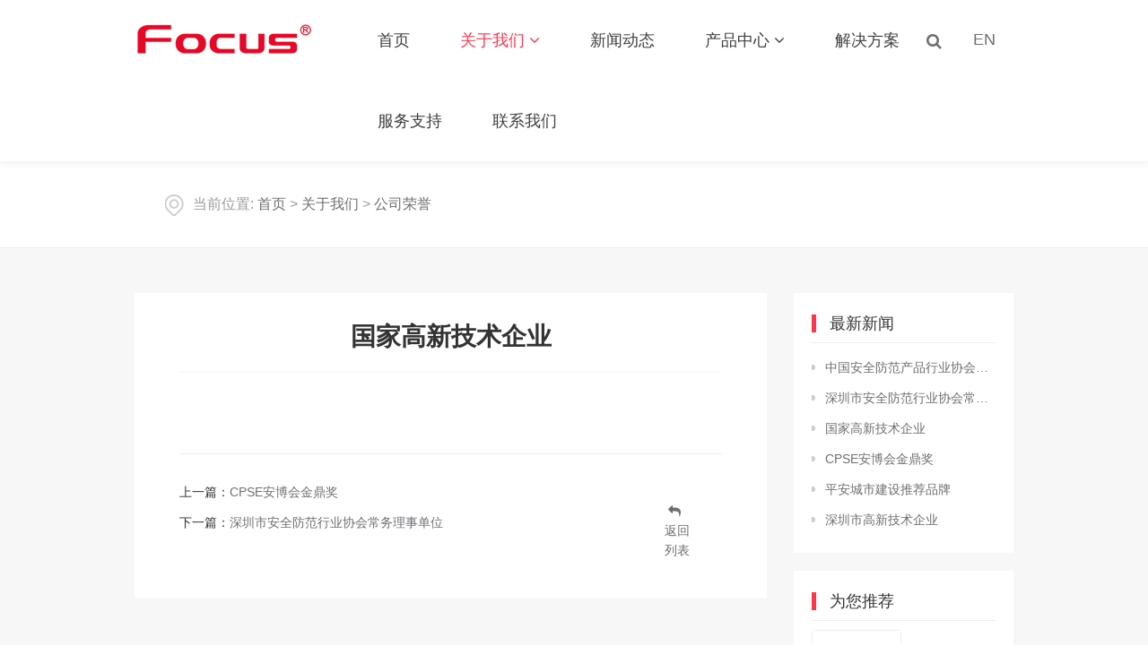

--- FILE ---
content_type: text/html;charset=utf-8
request_url: http://www.meiantech.com/index.php?m=home&c=View&a=index&aid=87&lang=cn
body_size: 47823
content:
<!DOCTYPE html>
<html>
<head>
<meta http-equiv="Content-Type" content="text/html; charset=utf-8" />
<meta http-equiv="X-UA-Compatible" content="IE=edge">
<title>国家高新技术企业_深圳市美安科技有限公司</title>
<meta name="description" content="" />
<meta name="keywords" content="" />
<link href="/favicon.ico" rel="shortcut icon" type="image/x-icon" />
<link rel="stylesheet" type="text/css" href="/template/pc/skin/style/pintuer.css?t=1724313247" /><link rel="stylesheet" type="text/css" href="/template/pc/skin/style/header.css?t=1724313259" /><link rel="stylesheet" type="text/css" href="/template/pc/skin/style/style.css?t=1724315130" /><link rel="stylesheet" type="text/css" href="/template/pc/skin/Lib/font-awesome/css/font-awesome.min.css?t=1478185684" /><!--[if lt IE 9]><script type="text/javascript" src="/template/pc/skin/js/respond.js?t=1400653282"></script> <![endif]-->
</head>
<body>
<!--网站公用头部——开始-->
<script type="text/javascript" src="/template/pc/skin/js/jquery.min.js?t=1441377354"></script><!-- 友好的弹出提示框 -->
<script type="text/javascript" src="/public/plugins/layer-v3.1.0/layer.js?t=1571728724"></script><!-- 支持子目录 -->
    <script type="text/javascript">
        var __eyou_basefile__ = '/index.php';
        var __root_dir__ = '';
    </script>
<div id="log">
    <div class="dialog">
        <div class="dialog-head">
            <span class="dialog-close close rotate-hover"></span>
        </div>
        <div class="dialog-body">
            <div class="register">
                <div class="blank-middle"></div>
                <div class="tab text-center">
                  <ul>
                    <li id="signtab1" onclick="setTab('signtab',1,2)" class="cur">登录</li>
                    <!-- <li id="signtab2" onclick="setTab('signtab',2,2)">注册</li> -->
                  </ul>
                </div>
                <!-- 登录开始 -->
                <div id="con_signtab_1">
                    <form method="post" id="popup_login_submit">
                        <!-- 用户名 -->
                        <div class="form-group">
                            <div class="field field-icon">
                                <input type='text' name='username' id='username' class="input text-main radius-none" value="" data-validate="required:必填" placeholder="用户名">
                                <span class="icon fa fa-user text-gray"></span>
                            </div>
                        </div>
                        <!-- 密码 -->
                        <div class="form-group">
                            <div class="field field-icon">
                                <input type='password'  name='password' id="password" class="input text-main radius-none" placeholder="密码" value=""/>
                                <span class="icon fa fa-key text-gray"></span>
                            </div>
                        </div>
                        <!-- 验证码包括手机验证码专用样式input-group-->
                        <div class="form-group" id="ey_login_vertify">
                            <div class="field field-icon">
                                <div class="input-group">
                                    <input type='text'  name='vertify' autocomplete="off" class="input text-main radius-none" placeholder="图形验证码" value=""/>
                                    <span class="addon"><img src="/index.php?m=api&c=Ajax&a=vertify&type=users_login&lang=cn" class="chicuele" id="imgVerifys" onclick="ey_fleshVerify();" title="看不清？点击更换验证码" align="absmiddle"></span>
                                    <span class="icon fa fa-key text-gray"></span>
                                </div>
                            </div>
                        </div>
                        <!-- 提交 -->
                        <div class="form-button">
                            <input type="hidden" name="referurl" value=""/>
                            <input type="hidden" name="website" value="website"/>
                            <input type="button" name="submit" onclick="popup_login_submit();" class="button bg-yellow button-large button-block border-none radius-none text-white" value="提交"/>
                        </div>
                    </form>
                    <p class="margin-top text-right">
                        <a href="/index.php?m=user&c=Users&a=reg&lang=cn">注册账号</a>&nbsp;|&nbsp;
                        <a href="/index.php?m=user&c=Users&a=retrieve_password&lang=cn">忘记密码</a>
                    </p>
                </div>
                <!-- 登录end -->

                <!-- 注册开始 -->
                <div id="con_signtab_2" style="display:none;">
                    <form method="post">
                        <!-- 用户名 -->
                        <div class="form-group">
                            <div class="field field-icon">
                                <input type='text' name='username' class="input text-main radius-none" value="" data-validate="required:必填" placeholder="手机/邮箱/账号">
                                <span class="icon fa fa-user text-gray"></span>
                            </div>
                        </div>

                        <!-- 密码 -->
                        <div class="form-group">
                            <div class="field field-icon">
                                <input type='password' name='password' class="input text-main radius-none" value="" data-validate="required:必填" placeholder="密码" />
                                <span class="icon fa fa-key text-gray"></span>
                            </div>
                        </div>

                        <!-- 手机 -->
                        <div class="form-group">
                            <div class="field field-icon">
                                <input type='text' name='username' class="input text-main radius-none" value="" data-validate="required:必填" placeholder="请输入手机号">
                                <span class="icon fa fa-phone text-gray"></span>
                            </div>
                        </div>

                        <!-- 验证码包括手机验证码专用样式input-group-->
                        <div class="form-group">
                            <div class="field field-icon">
                                <div class="input-group">
                                    <input type='text' name='phone' class="input text-main radius-none" placeholder="请输入短信验证码" value=""/>
                                    <span class="addon"><img src="/index.php?m=api&c=Ajax&a=vertify&type=users_login&lang=cn" class="chicuele" id="imgVerifys" onclick="ey_fleshVerify();" title="看不清？点击更换验证码" align="absmiddle"></span>
                                    <span class="icon fa fa-phone text-gray"></span>
                                </div>
                            </div>
                        </div>
                        <!-- 提交 -->
                        <div class="form-button">
                            <input type="submit" class="button bg-yellow button-large button-block border-none radius-none text-white" value="提交"/>
                        </div>
                    </form>
                </div>
                <!-- 注册end -->

                <!-- 第三方账号登录 -->
                <div id="ey_third_party_login">
                    <div class="blank-middle"></div>
                    <div class="line"><span class="text-gray bg-white text-default">社交账号登录</span><hr></div>
                    <div class="blank-small"></div>
                    <div class="bnt-login">
                        <a id="ey_third_party_qqlogin" title="QQ登录" href="/index.php?m=plugins&c=QqLogin&a=login&lang=cn" class="qq"><i class="fa fa-qq"></i></a>
                        <a id="ey_third_party_wxlogin" title="微信登录" href="/index.php?m=plugins&c=WxLogin&a=login&lang=cn" class="weixin"><i class="fa fa-weixin"></i></a>
                        <a id="ey_third_party_wblogin" title="微博登录" href="/index.php?m=plugins&c=Wblogin&a=login&lang=cn" class="weibo"><i class="fa fa-weibo"></i></a>
                    </div>
                </div>
                <!-- 第三方账号登录 -->
            </div>
        </div>
    </div>
</div>
<!-- 登录弹窗 end -->

<header id="pc-header">
    <div class="layout fixed navbar">
        <div class="container">
            <div class="line">
                <div class="xm3 logo">
                    <a href="http://www.meiantech.com">
                        <img src="/uploads/allimg/20210114/1-2101140933194M.png" alt="深圳市美安科技有限公司" />
                    </a>
                </div>
                <!-- <div class="xs2 xm2">
                    <div class="logo-description">
                        <p class="text-little opacity-big">匠心智创 卓越精品</p>
                    </div>
                </div> -->
                <div class="xm8">
                    <ul class="nav nav-menu nav-inline" >
                        <li><a href="http://www.meiantech.com/index.php?lang=cn" title="首页">首页</a></li>
                                                <li class="active">
                            <a href="index.php?m=home&c=Lists&a=index&tid=8" class="first-level">
                            关于我们<i class="fa fa-angle-down margin-small-left"></i></a>
                                                        <ul class="drop-menu">                                <li><a href="/index.php?m=home&c=Lists&a=index&tid=8&lang=cn">公司简介</a></li>                                <li><a href="/index.php?m=home&c=Lists&a=index&tid=9&lang=cn">公司荣誉</a></li>                                <li><a href="/index.php?m=home&c=Lists&a=index&tid=94&lang=cn">公司历程</a></li>                            </ul>
                                                        </a>
                        </li>
                                                <li class="">
                            <a href="/index.php?m=home&c=Lists&a=index&tid=2&lang=cn" class="first-level">
                            新闻动态</a>
                                                        </a>
                        </li>
                                                <li class="">
                            <a href="/index.php?m=home&c=Lists&a=index&tid=3&lang=cn" class="first-level">
                            产品中心<i class="fa fa-angle-down margin-small-left"></i></a>
                                                        <ul class="product-subnav">
                                <div class="layout-wrapper">
                                                                        <div class="item">
                                        <a href="/index.php?m=home&c=Lists&a=index&tid=20&lang=cn" style="color:#ff354C; font-size: 16px; line-height: 40px; padding: 0 12px;">报警视频复核主机</a>
                                         
                                        <a href="/index.php?m=home&c=Lists&a=index&tid=127&lang=cn" style="font-size: 14px; color:#333;line-height: 32px; padding: 0 12px;">EAVS系列</a>
                                         
                                        <a href="/index.php?m=home&c=Lists&a=index&tid=189&lang=cn" style="font-size: 14px; color:#333;line-height: 32px; padding: 0 12px;">FORTUNE系列</a>
                                         
                                        <a href="/index.php?m=home&c=Lists&a=index&tid=25&lang=cn" style="font-size: 14px; color:#333;line-height: 32px; padding: 0 12px;">CMS客户端管理软件</a>
                                         
                                        <a href="/index.php?m=home&c=Lists&a=index&tid=253&lang=cn" style="font-size: 14px; color:#333;line-height: 32px; padding: 0 12px;">报警视频综合管理平台</a>
                                         
                                        <a href="/index.php?m=home&c=Lists&a=index&tid=251&lang=cn" style="font-size: 14px; color:#333;line-height: 32px; padding: 0 12px;">智慧物联云平台</a>
                                         
                                        <a href="/index.php?m=home&c=Lists&a=index&tid=257&lang=cn" style="font-size: 14px; color:#333;line-height: 32px; padding: 0 12px;">智慧养老云平台</a>
                                                                            </div>
                                                                        <div class="item">
                                        <a href="/index.php?m=home&c=Lists&a=index&tid=21&lang=cn" style="color:#ff354C; font-size: 16px; line-height: 40px; padding: 0 12px;">防盗报警主机</a>
                                         
                                        <a href="/index.php?m=home&c=Lists&a=index&tid=22&lang=cn" style="font-size: 14px; color:#333;line-height: 32px; padding: 0 12px;">家用报警主机</a>
                                         
                                        <a href="/index.php?m=home&c=Lists&a=index&tid=26&lang=cn" style="font-size: 14px; color:#333;line-height: 32px; padding: 0 12px;">工业报警主机</a>
                                         
                                        <a href="/index.php?m=home&c=Lists&a=index&tid=112&lang=cn" style="font-size: 14px; color:#333;line-height: 32px; padding: 0 12px;">现场报警主机</a>
                                         
                                        <a href="/index.php?m=home&c=Lists&a=index&tid=114&lang=cn" style="font-size: 14px; color:#333;line-height: 32px; padding: 0 12px;">音响报警主机</a>
                                                                            </div>
                                                                        <div class="item">
                                        <a href="/index.php?m=home&c=Lists&a=index&tid=98&lang=cn" style="color:#ff354C; font-size: 16px; line-height: 40px; padding: 0 12px;">一键对讲报警设备</a>
                                         
                                        <a href="/index.php?m=home&c=Lists&a=index&tid=104&lang=cn" style="font-size: 14px; color:#333;line-height: 32px; padding: 0 12px;">一键报警终端设备</a>
                                         
                                        <a href="/index.php?m=home&c=Lists&a=index&tid=119&lang=cn" style="font-size: 14px; color:#333;line-height: 32px; padding: 0 12px;">一键求助对讲报警柱</a>
                                         
                                        <a href="/index.php?m=home&c=Lists&a=index&tid=100&lang=cn" style="font-size: 14px; color:#333;line-height: 32px; padding: 0 12px;">对讲管理中心机</a>
                                         
                                        <a href="/index.php?m=home&c=Lists&a=index&tid=125&lang=cn" style="font-size: 14px; color:#333;line-height: 32px; padding: 0 12px;">人脸识别门禁一体机</a>
                                                                            </div>
                                                                        <div class="item">
                                        <a href="/index.php?m=home&c=Lists&a=index&tid=106&lang=cn" style="color:#ff354C; font-size: 16px; line-height: 40px; padding: 0 12px;">摄像机</a>
                                         
                                        <a href="/index.php?m=home&c=Lists&a=index&tid=108&lang=cn" style="font-size: 14px; color:#333;line-height: 32px; padding: 0 12px;">固定摄像机</a>
                                         
                                        <a href="/index.php?m=home&c=Lists&a=index&tid=110&lang=cn" style="font-size: 14px; color:#333;line-height: 32px; padding: 0 12px;">球形摄像机</a>
                                         
                                        <a href="/index.php?m=home&c=Lists&a=index&tid=123&lang=cn" style="font-size: 14px; color:#333;line-height: 32px; padding: 0 12px;">云台摄像机</a>
                                         
                                        <a href="/index.php?m=home&c=Lists&a=index&tid=102&lang=cn" style="font-size: 14px; color:#333;line-height: 32px; padding: 0 12px;">红外侦测摄像机</a>
                                                                            </div>
                                                                        <div class="item">
                                        <a href="/index.php?m=home&c=Lists&a=index&tid=173&lang=cn" style="color:#ff354C; font-size: 16px; line-height: 40px; padding: 0 12px;">周界防范</a>
                                         
                                        <a href="/index.php?m=home&c=Lists&a=index&tid=181&lang=cn" style="font-size: 14px; color:#333;line-height: 32px; padding: 0 12px;">红外对射</a>
                                         
                                        <a href="/index.php?m=home&c=Lists&a=index&tid=183&lang=cn" style="font-size: 14px; color:#333;line-height: 32px; padding: 0 12px;">红外光栅</a>
                                         
                                        <a href="/index.php?m=home&c=Lists&a=index&tid=179&lang=cn" style="font-size: 14px; color:#333;line-height: 32px; padding: 0 12px;">iWall红外光墙</a>
                                         
                                        <a href="/index.php?m=home&c=Lists&a=index&tid=187&lang=cn" style="font-size: 14px; color:#333;line-height: 32px; padding: 0 12px;">微波对射</a>
                                         
                                        <a href="/index.php?m=home&c=Lists&a=index&tid=175&lang=cn" style="font-size: 14px; color:#333;line-height: 32px; padding: 0 12px;">脉冲电子围栏</a>
                                         
                                        <a href="/index.php?m=home&c=Lists&a=index&tid=177&lang=cn" style="font-size: 14px; color:#333;line-height: 32px; padding: 0 12px;">张力电子围栏</a>
                                         
                                        <a href="/index.php?m=home&c=Lists&a=index&tid=185&lang=cn" style="font-size: 14px; color:#333;line-height: 32px; padding: 0 12px;">激光对射</a>
                                                                            </div>
                                                                        <div class="item">
                                        <a href="/index.php?m=home&c=Lists&a=index&tid=131&lang=cn" style="color:#ff354C; font-size: 16px; line-height: 40px; padding: 0 12px;">智能家居</a>
                                         
                                        <a href="/index.php?m=home&c=Lists&a=index&tid=133&lang=cn" style="font-size: 14px; color:#333;line-height: 32px; padding: 0 12px;">智能网关</a>
                                         
                                        <a href="/index.php?m=home&c=Lists&a=index&tid=135&lang=cn" style="font-size: 14px; color:#333;line-height: 32px; padding: 0 12px;">安防传感器</a>
                                         
                                        <a href="/index.php?m=home&c=Lists&a=index&tid=137&lang=cn" style="font-size: 14px; color:#333;line-height: 32px; padding: 0 12px;">消防传感器</a>
                                         
                                        <a href="/index.php?m=home&c=Lists&a=index&tid=139&lang=cn" style="font-size: 14px; color:#333;line-height: 32px; padding: 0 12px;">环境传感器</a>
                                         
                                        <a href="/index.php?m=home&c=Lists&a=index&tid=141&lang=cn" style="font-size: 14px; color:#333;line-height: 32px; padding: 0 12px;">智能开关</a>
                                         
                                        <a href="/index.php?m=home&c=Lists&a=index&tid=143&lang=cn" style="font-size: 14px; color:#333;line-height: 32px; padding: 0 12px;">家电控制</a>
                                         
                                        <a href="/index.php?m=home&c=Lists&a=index&tid=243&lang=cn" style="font-size: 14px; color:#333;line-height: 32px; padding: 0 12px;">智能门铃</a>
                                         
                                        <a href="/index.php?m=home&c=Lists&a=index&tid=245&lang=cn" style="font-size: 14px; color:#333;line-height: 32px; padding: 0 12px;">智能音箱</a>
                                         
                                        <a href="/index.php?m=home&c=Lists&a=index&tid=249&lang=cn" style="font-size: 14px; color:#333;line-height: 32px; padding: 0 12px;">智能窗帘</a>
                                                                            </div>
                                                                        <div class="item">
                                        <a href="/index.php?m=home&c=Lists&a=index&tid=159&lang=cn" style="color:#ff354C; font-size: 16px; line-height: 40px; padding: 0 12px;">智慧健康养老</a>
                                         
                                        <a href="/index.php?m=home&c=Lists&a=index&tid=161&lang=cn" style="font-size: 14px; color:#333;line-height: 32px; padding: 0 12px;">紧急呼叫</a>
                                         
                                        <a href="/index.php?m=home&c=Lists&a=index&tid=163&lang=cn" style="font-size: 14px; color:#333;line-height: 32px; padding: 0 12px;">人体感知</a>
                                         
                                        <a href="/index.php?m=home&c=Lists&a=index&tid=167&lang=cn" style="font-size: 14px; color:#333;line-height: 32px; padding: 0 12px;">环境监测</a>
                                         
                                        <a href="/index.php?m=home&c=Lists&a=index&tid=169&lang=cn" style="font-size: 14px; color:#333;line-height: 32px; padding: 0 12px;">健康监测</a>
                                         
                                        <a href="/index.php?m=home&c=Lists&a=index&tid=171&lang=cn" style="font-size: 14px; color:#333;line-height: 32px; padding: 0 12px;">定位穿戴</a>
                                                                            </div>
                                                                        <div class="item">
                                        <a href="/index.php?m=home&c=Lists&a=index&tid=145&lang=cn" style="color:#ff354C; font-size: 16px; line-height: 40px; padding: 0 12px;">智慧消防</a>
                                         
                                        <a href="/index.php?m=home&c=Lists&a=index&tid=147&lang=cn" style="font-size: 14px; color:#333;line-height: 32px; padding: 0 12px;">可燃气体传感器</a>
                                         
                                        <a href="/index.php?m=home&c=Lists&a=index&tid=149&lang=cn" style="font-size: 14px; color:#333;line-height: 32px; padding: 0 12px;">烟雾传感器</a>
                                         
                                        <a href="/index.php?m=home&c=Lists&a=index&tid=151&lang=cn" style="font-size: 14px; color:#333;line-height: 32px; padding: 0 12px;">水浸传感器</a>
                                         
                                        <a href="/index.php?m=home&c=Lists&a=index&tid=153&lang=cn" style="font-size: 14px; color:#333;line-height: 32px; padding: 0 12px;">紧急按钮</a>
                                         
                                        <a href="/index.php?m=home&c=Lists&a=index&tid=155&lang=cn" style="font-size: 14px; color:#333;line-height: 32px; padding: 0 12px;">AI火焰识别摄像机</a>
                                         
                                        <a href="/index.php?m=home&c=Lists&a=index&tid=157&lang=cn" style="font-size: 14px; color:#333;line-height: 32px; padding: 0 12px;">机械控制阀/电磁阀</a>
                                                                            </div>
                                                                        <div class="item">
                                        <a href="/index.php?m=home&c=Lists&a=index&tid=195&lang=cn" style="color:#ff354C; font-size: 16px; line-height: 40px; padding: 0 12px;">探测器</a>
                                         
                                        <a href="/index.php?m=home&c=Lists&a=index&tid=197&lang=cn" style="font-size: 14px; color:#333;line-height: 32px; padding: 0 12px;">户外入侵探测器</a>
                                         
                                        <a href="/index.php?m=home&c=Lists&a=index&tid=199&lang=cn" style="font-size: 14px; color:#333;line-height: 32px; padding: 0 12px;">有线入侵探测器</a>
                                         
                                        <a href="/index.php?m=home&c=Lists&a=index&tid=201&lang=cn" style="font-size: 14px; color:#333;line-height: 32px; padding: 0 12px;">无线入侵探测器</a>
                                         
                                        <a href="/index.php?m=home&c=Lists&a=index&tid=205&lang=cn" style="font-size: 14px; color:#333;line-height: 32px; padding: 0 12px;">可燃气体探测器</a>
                                         
                                        <a href="/index.php?m=home&c=Lists&a=index&tid=207&lang=cn" style="font-size: 14px; color:#333;line-height: 32px; padding: 0 12px;">环境监测探测器</a>
                                         
                                        <a href="/index.php?m=home&c=Lists&a=index&tid=209&lang=cn" style="font-size: 14px; color:#333;line-height: 32px; padding: 0 12px;">烟雾温度探测器</a>
                                         
                                        <a href="/index.php?m=home&c=Lists&a=index&tid=211&lang=cn" style="font-size: 14px; color:#333;line-height: 32px; padding: 0 12px;">玻璃破碎探测器</a>
                                         
                                        <a href="/index.php?m=home&c=Lists&a=index&tid=213&lang=cn" style="font-size: 14px; color:#333;line-height: 32px; padding: 0 12px;">位移振动探测器</a>
                                         
                                        <a href="/index.php?m=home&c=Lists&a=index&tid=215&lang=cn" style="font-size: 14px; color:#333;line-height: 32px; padding: 0 12px;">水浸探测器</a>
                                         
                                        <a href="/index.php?m=home&c=Lists&a=index&tid=217&lang=cn" style="font-size: 14px; color:#333;line-height: 32px; padding: 0 12px;">门磁探测器</a>
                                                                            </div>
                                                                        <div class="item">
                                        <a href="/index.php?m=home&c=Lists&a=index&tid=219&lang=cn" style="color:#ff354C; font-size: 16px; line-height: 40px; padding: 0 12px;">报警配件</a>
                                         
                                        <a href="/index.php?m=home&c=Lists&a=index&tid=221&lang=cn" style="font-size: 14px; color:#333;line-height: 32px; padding: 0 12px;">紧急按钮</a>
                                         
                                        <a href="/index.php?m=home&c=Lists&a=index&tid=223&lang=cn" style="font-size: 14px; color:#333;line-height: 32px; padding: 0 12px;">警号喇叭</a>
                                         
                                        <a href="/index.php?m=home&c=Lists&a=index&tid=225&lang=cn" style="font-size: 14px; color:#333;line-height: 32px; padding: 0 12px;">警示牌灯箱</a>
                                         
                                        <a href="/index.php?m=home&c=Lists&a=index&tid=227&lang=cn" style="font-size: 14px; color:#333;line-height: 32px; padding: 0 12px;">门铃</a>
                                         
                                        <a href="/index.php?m=home&c=Lists&a=index&tid=229&lang=cn" style="font-size: 14px; color:#333;line-height: 32px; padding: 0 12px;">遥控器</a>
                                         
                                        <a href="/index.php?m=home&c=Lists&a=index&tid=231&lang=cn" style="font-size: 14px; color:#333;line-height: 32px; padding: 0 12px;">控制键盘</a>
                                         
                                        <a href="/index.php?m=home&c=Lists&a=index&tid=233&lang=cn" style="font-size: 14px; color:#333;line-height: 32px; padding: 0 12px;">通讯模块</a>
                                         
                                        <a href="/index.php?m=home&c=Lists&a=index&tid=237&lang=cn" style="font-size: 14px; color:#333;line-height: 32px; padding: 0 12px;">继电器模块</a>
                                         
                                        <a href="/index.php?m=home&c=Lists&a=index&tid=239&lang=cn" style="font-size: 14px; color:#333;line-height: 32px; padding: 0 12px;">地址模块</a>
                                         
                                        <a href="/index.php?m=home&c=Lists&a=index&tid=241&lang=cn" style="font-size: 14px; color:#333;line-height: 32px; padding: 0 12px;">其它配件</a>
                                                                            </div>
                                                                    </div>
                                
                            </ul>
                                                        </a>
                        </li>
                                                <li class="">
                            <a href="/index.php?m=home&c=Lists&a=index&tid=4&lang=cn" class="first-level">
                            解决方案</a>
                                                        </a>
                        </li>
                                                <li class="">
                            <a href="/index.php?m=home&c=Lists&a=index&tid=5&lang=cn" class="first-level">
                            服务支持</a>
                                                        </a>
                        </li>
                                                <li class="">
                            <a href="/index.php?m=home&c=Lists&a=index&tid=30&lang=cn" class="first-level">
                            联系我们</a>
                                                        </a>
                        </li>
                                            </ul>
                </div>
                <div class="xm1">
                    <!-- 登录后的效果：文件模板存放在 system/users_info.htm ，具体更多写法请熟悉 ey_users 表字段 -->
                                        <span class="searchBar" style="right: 80px;"><a href="#none" class="search-ico"><i class="fa fa-search" aria-hidden="true"></i></a></span>
                    <div class="lanBar badge-corner">
                                                <a href="http://www.meiantech.com/index.php?lang=en" class="lan-ico">EN</a>
                                            </div>
                </div>
            </div>
        </div>
    </div>
</header>

<!--弹出搜索 -->
<div class="searchBar-m">
    <div class="mask"></div>
    <a href="javascript:void(0)"><i class="fa fa-times"></i></a>
    <div class="form-group">
            <form method="get" action="/index.php?m=home&c=Search&a=lists&lang=cn" onsubmit="return searchForm();">
            <input type="text" name="keywords" id="keywords" class="input radius-none text-middle" value="请输入关键词" onFocus="this.value=''" onBlur="if(!value){value=defaultValue}"/>
            <button type="submit" name="submit" class="button radius-none border-none" value="Search"/></button>
            <input type="hidden" name="m" value="home" /><input type="hidden" name="c" value="Search" /><input type="hidden" name="a" value="lists" /><input type="hidden" name="lang" value="cn" />        </form>
        </div>
</div>
<!-- 弹出搜索 -->
<div class="clearfix"></div>




<script type="text/javascript">
    //头像下拉
    function head_nav_a()
    {
        $("#user_nav_z").show();
    }
    function head_nav_b()
    {
        $("#user_nav_z").hide();
    }

    var GetUploadify_url = "/index.php?m=home&c=Uploadify&a=upload&lang=cn";
</script>

<!-- <script type="text/javascript">
    function logins_drop_menu()
    {
        $('#ul_logins_drop-menu').toggle();
    }
</script> -->
<div class="layout nav-x">
	<div class="container">
		<div class="eym_mbx">
			<p><span>当前位置:</span> <a href='http://www.meiantech.com/index.php?lang=cn' class=''>首页</a> &gt; <a href='/index.php?m=home&c=Lists&a=index&tid=1' class=''>关于我们</a> &gt; <a href='/index.php?m=home&c=Lists&a=index&tid=9'>公司荣誉</a></p>
		</div>
	</div>
</div>
<div class="layout bg-gray">
	<div class="blank-big"></div>
	<div class="container">
		<div class="line">
			<div class="x9">
				<div class="sidebar-l">
					<!--内容 begin-->
					<div class="article">
						<div class="padding-large bg-white">
							<div class="post">
								<h1 class="text-center">国家高新技术企业</h1>
								<div class="blank"></div>
								<!-- <div class="text-gray padding-big-bottom text-default">
									<span class="margin-right">作者：admin</span>
									<span class="margin-right">发布时间：2019-07-22</span>
									<span class="margin-right">点击数：<script type="text/javascript">
    function tag_arcclick(aid)
    {
        var ajax = new XMLHttpRequest();
        ajax.open("get", "/index.php?m=api&c=Ajax&a=arcclick&aid="+aid+"&type=view", true);
        ajax.setRequestHeader("X-Requested-With","XMLHttpRequest");
        ajax.setRequestHeader("Content-type","application/x-www-form-urlencoded");
        ajax.send();
        ajax.onreadystatechange = function () {
            if (ajax.readyState==4 && ajax.status==200) {
        　　　　document.getElementById("eyou_arcclick_1762490049_"+aid).innerHTML = ajax.responseText;
          　}
        } 
    }
</script><i id="eyou_arcclick_1762490049_87" class="eyou_arcclick" style="font-style:normal"></i> 
<script type="text/javascript">tag_arcclick(87);</script></span>
	                                
								</div> -->
								<hr class="bg-gray">
								<div class="blank"></div>
															</div>
	                        <div class="blank-small"></div>
	                        <div class="text-center">
	                        <!-- 收藏代码开始  -->
	                        <!-- 	                            <a class="button hidden-l bg-gray border-none radius-rounded text-center text-main"  href="javascript:void(0);" id="ey_1606378141_87" onclick="ey_1606378141(87,'off',this);" ><i class='fa fa-heart margin-small-right'></i>加入收藏</a>
	                                    <script type="text/javascript">
        var collected_1606379494_87 = "<i class='fa fa-heart margin-small-right'></i>已收藏";
        var cancel_1606379494_87 = "<i class='fa fa-heart margin-small-right'></i>加入收藏";
        var root_dir_1606379494 = '';
        var loginurl_1606379494 = '/index.php?m=user&c=Users&a=login&lang=cn';
</script>
<script type="text/javascript" src="/public/static/common/js/tag_collection_list.js?t=v1.5.7"></script>
    <script type="text/javascript">ey_1609377550("87","off");</script> -->
	                        <!--  收藏代码结束 -->
	                        </div>
							<!--tag-->
							<div class="blank-middle"></div>
														<div class="blank-small"></div>
							<!--tag end-->
							<div class="padding-large-top border-top height">
								<div class="line">
									<div class="x10">
										上一篇：<a href="/index.php?m=home&c=View&a=index&aid=86&lang=cn" class="text-gray" title="上一篇：CPSE安博会金鼎奖">CPSE安博会金鼎奖</a>
																				<div class="blank"></div>
										下一篇：<a href="/index.php?m=home&c=View&a=index&aid=114&lang=cn" class="text-gray" title="下一篇：深圳市安全防范行业协会常务理事单位">深圳市安全防范行业协会常务理事单位</a>
																			</div>
									<div class="x2 text-center">
																				<a href="/index.php?m=home&c=Lists&a=index&tid=1&lang=cn" class="button button-big button-block margin-top  border-none text-default"><i class="fa fa-mail-reply margin-small-right"></i>返回列表</a>
										<!-- 关于我们 -->
																			</div>
							   </div>
							</div>
						</div>
					</div>
				</div>
				<div class="blank"></div>
			</div>
			<div class="x3">
				<div class="sidebar-r">
					<div class="bg-white padding-big">
						<div class="title-l">
							<h2>最新新闻</h2>
						</div>
						<ul class="list-post-text">
							<!-- orderby='rand'随机 -->
							 								<li class="dot"><a href="/index.php?m=home&c=View&a=index&aid=115" title="中国安全防范产品行业协会会员单位" class="height">中国安全防范产品行业协会会员单位</a></li>
							 								<li class="dot"><a href="/index.php?m=home&c=View&a=index&aid=114" title="深圳市安全防范行业协会常务理事单位" class="height">深圳市安全防范行业协会常务理事单位</a></li>
							 								<li class="dot"><a href="/index.php?m=home&c=View&a=index&aid=87" title="国家高新技术企业" class="height">国家高新技术企业</a></li>
							 								<li class="dot"><a href="/index.php?m=home&c=View&a=index&aid=86" title="CPSE安博会金鼎奖" class="height">CPSE安博会金鼎奖</a></li>
							 								<li class="dot"><a href="/index.php?m=home&c=View&a=index&aid=85" title="平安城市建设推荐品牌" class="height">平安城市建设推荐品牌</a></li>
							 								<li class="dot"><a href="/index.php?m=home&c=View&a=index&aid=84" title="深圳市高新技术企业" class="height">深圳市高新技术企业</a></li>
							 						</ul>
					</div>
					<div class="blank-small"></div>
					<div class="bg-white padding-big">
						<div class="title-l">
							<h2>为您推荐</h2>
						</div>

						<div class="list-post-x">
							<!-- flag='h' -->
															<div class="media media-x">
																		<div class="thumb-md float-left radius">
										<a href="/index.php?m=home&c=View&a=index&aid=140" title="智能网关"><img src="/uploads/allimg/20231102/1-231102111554W0.jpg" class="img-responsive" alt="智能网关"></a>
									</div>
																		<div class="media-body">
										<a href="/index.php?m=home&c=View&a=index&aid=140" class="text-middle">智能网关</a>
									</div>
								</div>
															<div class="media media-x">
																		<div class="thumb-md float-left radius">
										<a href="/index.php?m=home&c=View&a=index&aid=438" title="智能网关"><img src="/uploads/allimg/20231106/1-231106152434D4.jpg" class="img-responsive" alt="智能网关"></a>
									</div>
																		<div class="media-body">
										<a href="/index.php?m=home&c=View&a=index&aid=438" class="text-middle">智能网关</a>
									</div>
								</div>
															<div class="media media-x">
																		<div class="thumb-md float-left radius">
										<a href="/index.php?m=home&c=View&a=index&aid=147" title="一键式紧急求助报警视频复核主机"><img src="/uploads/allimg/20240820/1-240R016362B91.jpg" class="img-responsive" alt="一键式紧急求助报警视频复核主机"></a>
									</div>
																		<div class="media-body">
										<a href="/index.php?m=home&c=View&a=index&aid=147" class="text-middle">一键式紧急求助报警视频复核主机</a>
									</div>
								</div>
															<div class="media media-x">
																		<div class="thumb-md float-left radius">
										<a href="/index.php?m=home&c=View&a=index&aid=481" title="AI智能语音可视版一键呼叫器"><img src="/uploads/allimg/20240817/1-240QG61039105.jpg" class="img-responsive" alt="AI智能语音可视版一键呼叫器"></a>
									</div>
																		<div class="media-body">
										<a href="/index.php?m=home&c=View&a=index&aid=481" class="text-middle">AI智能语音可视版一键呼叫器</a>
									</div>
								</div>
															<div class="media media-x">
																		<div class="thumb-md float-left radius">
										<a href="/index.php?m=home&c=View&a=index&aid=577" title="AI智能语音可视版一键呼叫器"><img src="/uploads/allimg/20240829/1-240R91H951427.jpg" class="img-responsive" alt="AI智能语音可视版一键呼叫器"></a>
									</div>
																		<div class="media-body">
										<a href="/index.php?m=home&c=View&a=index&aid=577" class="text-middle">AI智能语音可视版一键呼叫器</a>
									</div>
								</div>
													</div>
					</div>
					<div class="blank-small"></div>
				</div>
			</div>
		</div><!--line end-->
	</div>
	<div class="blank-big"></div>
</div>
<!--网站公用底部——开始-->
<footer class="bg-main bg-footer">
	<div class="container">
		<ul>
			<li class="float-left item-6">
				<div>
					<!-- <img src="/uploads/allimg/20220218/1-22021Q03504105.png"> -->
					<h1 class="text-white height-middle pmzd">深圳市美安科技有限公司</h1>
				</div>
			</li>
						<li class="float-left item-1 hidden-l hidden-s">
				<h4 class="text-gray text-right">关于我们</h4>
				<!-- <ul>
										<li><a href="/index.php?m=home&c=Lists&a=index&tid=8&lang=cn" title="公司简介">公司简介</a></li>
										<li><a href="/index.php?m=home&c=Lists&a=index&tid=9&lang=cn" title="公司荣誉">公司荣誉</a></li>
										<li><a href="/index.php?m=home&c=Lists&a=index&tid=94&lang=cn" title="公司历程">公司历程</a></li>
									</ul> -->
			</li>
			 			<li class="float-left item-2 hidden-l hidden-s">
				<h4 class="text-gray text-right">新闻动态</h4>
				<!-- <ul>
									</ul> -->
			</li>
			 			<li class="float-left item-3 hidden-l hidden-s">
				<h4 class="text-gray text-right">产品中心</h4>
				<!-- <ul>
										<li><a href="/index.php?m=home&c=Lists&a=index&tid=20&lang=cn" title="报警视频复核主机">报警视频复核主机</a></li>
										<li><a href="/index.php?m=home&c=Lists&a=index&tid=21&lang=cn" title="防盗报警主机">防盗报警主机</a></li>
										<li><a href="/index.php?m=home&c=Lists&a=index&tid=98&lang=cn" title="一键对讲报警设备">一键对讲报警设备</a></li>
										<li><a href="/index.php?m=home&c=Lists&a=index&tid=106&lang=cn" title="摄像机">摄像机</a></li>
										<li><a href="/index.php?m=home&c=Lists&a=index&tid=173&lang=cn" title="周界防范">周界防范</a></li>
										<li><a href="/index.php?m=home&c=Lists&a=index&tid=131&lang=cn" title="智能家居">智能家居</a></li>
										<li><a href="/index.php?m=home&c=Lists&a=index&tid=159&lang=cn" title="智慧健康养老">智慧健康养老</a></li>
										<li><a href="/index.php?m=home&c=Lists&a=index&tid=145&lang=cn" title="智慧消防">智慧消防</a></li>
										<li><a href="/index.php?m=home&c=Lists&a=index&tid=195&lang=cn" title="探测器">探测器</a></li>
										<li><a href="/index.php?m=home&c=Lists&a=index&tid=219&lang=cn" title="报警配件">报警配件</a></li>
									</ul> -->
			</li>
			 			<li class="float-left item-4 hidden-l hidden-s">
				<h4 class="text-gray text-right">解决方案</h4>
				<!-- <ul>
									</ul> -->
			</li>
			 			
			<!-- <li class="float-left item-5">
				<div class="contact">
					<div class="media media-x margin-big-bottom">
						<span class="float-left radius-circle bg-red text-white text-center">
							<i class="fa fa-map-marker fa-fw" aria-hidden="true"></i>
						</span>
						<div class="media-body">
							<p>工厂地址：深圳市龙岗区宝龙街道兰水路27号<p>
						</div>
					</div>				
					
					<div class="media media-x margin-big-bottom">
						<span class="float-left radius-circle bg-red text-white text-center">
							<i class="fa-fw fa fa-phone"></i>
						</span>
						<div class="media-body">
							<p>
								<a href="tel:联系电话：400-8824-888 / 0755-84844181" class="Conv_DINCondensedC text-large">联系电话：400-8824-888 / 0755-84844181</a>
							<p>
						</div>
					</div>
					<div class="media media-x margin-big-bottom">
						<span class="float-left radius-circle bg-red text-white text-center">
							<i class="fa fa-envelope fa-fw"></i>
						</span>
						<div class="media-body">
							<p>
								<a href="mailto:Email：meian@meiantech.com" class="text-middle">Email：meian@meiantech.com</a>
							</p>
						</div>
					</div>

				</div>
			</li> -->
		</ul>
	</div>
	<div class="blank-big"></div>

	<div class="container">
		<div class="line">
			<div class="copyright height">
				<div class="x6">
					<h3 class="text-gray margin-big-bottom">联系我们</h3>
					<p><a href="tel:联系电话：400-8824-888 / 0755-84844181">联系电话：400-8824-888 / 0755-84844181</a></p>
					<p><!-- 工厂地址：深圳市龙岗区宝龙街道兰水路27号 /  -->总部地址：深圳市龙岗区恒明湾创汇中心3A栋19层</p>
					<p><a href="mailto:Email：meian@meiantech.com" class="text-middle">Email：meian@meiantech.com</a>
					</p>
				</div>
				<div class="x6">
					<div class="wechat">
						<a href="javascript:;" rel="nofollow" class="text-center text-gray">
							<i class="fa fa-wechat"></i>
						</a>
						<div class="wechat_erweima">
							<img src="/uploads/allimg/20220323/1-22032313442aY.png" alt="">
						</div>
					</div>
					<div class="foot-link text-right">
						<a href="http://www.focus110.com">智慧物联云平台</a>
						<a href="http://www.meiangroup.com"><img src="/uploads/allimg/20220218/1-22021P9252M92.png"></a>
					<!-- <a href="http://www.meiangroup.com"><img src="/uploads/allimg/20220218/1-22021P9252M92.png"></a> -->
						<p class="margin-big-top">版权所有 © Meian Technology All Rights Reserved　<a href="https://beian.miit.gov.cn/" rel="nofollow" target="_blank">粤ICP备12015084号</a></p>
					</div>
				</div>
			</div>
		</div>
	</div>
</footer>
<!--底部版权-->

<!-- 应用插件标签 start --> 
  
<!-- 应用插件标签 end -->
<!--网站公用底部——结束-->
<script type="text/javascript" src="/template/pc/skin/js/pintuer.js?t=1609730091"></script><script type="text/javascript" src="/template/pc/skin/js/common.js?t=1720081408"></script></body>
</html>

--- FILE ---
content_type: text/css
request_url: http://www.meiantech.com/template/pc/skin/style/pintuer.css?t=1724313247
body_size: 87516
content:
html {margin:0;padding:0;border:0;-webkit-text-size-adjust:100%;-ms-text-size-adjust:100%;-webkit-tap-highlight-color:rgba(0,0,0,0)}
body,div,span,object,iframe,h1,h2,h3,h4,h5,h6,p,blockquote,pre,a,abbr,acronym,address,code,del,dfn,em,q,dl,dt,dd,ol,ul,li,fieldset,form,legend,caption,tbody,tfoot,thead,article,aside,dialog,figure,footer,header,hgroup,nav,section {margin:0;padding:0;border:0;font-size:14px;font:inherit;vertical-align:baseline}
article,aside,details,figcaption,figure,dialog,footer,header,hgroup,menu,nav,section {display:block}
body {font-size:14px;color:#333;background:#fff;font-family:"PingFang SC","Microsoft YaHei","simsun","Helvetica Neue",Arial,Helvetica,sans-serif}
img {border:0;vertical-align:bottom}
::-webkit-input-placeholder {color:#888888}
:-moz-placeholder {color:#888888}
::-moz-placeholder {color:#888888}
:-ms-input-placeholder {color:#ccc}
* {-webkit-box-sizing:border-box;-moz-box-sizing:border-box;box-sizing:border-box}
*:before,*:after {-webkit-box-sizing:border-box;-moz-box-sizing:border-box;box-sizing:border-box}
button::-moz-focus-inner,input::-moz-focus-inner {padding:0;border:0}
textarea {overflow:auto}
input:focus,textarea:focus,button:focus,select:focus {outline:0}
input::-ms-clear {display:none}
article,aside,details,figcaption,figure,footer,header,hgroup,main,nav,section,summary {display:block}
audio,canvas,progress,video {display:inline-block;vertical-align:baseline}
audio:not([controls]) {display:none;height:0}
[hidden],template {display:none}
a {background:transparent}
a:active,a:hover {outline:0}
a:focus {outline:thin dotted;outline:5px auto -webkit-focus-ring-color;outline-offset:-2px}
abbr[title] {border-bottom:1px dotted}
b,strong {font-weight:bold}
dfn {font-style:italic}
mark {color:#121212;background:#ff0}
small {font-size:80%}
sub,sup {position:relative;font-size:75%;line-height:0;vertical-align:baseline}
sup {top:-.5em}
sub {bottom:-.25em}
svg:not(:root) {overflow:hidden}
figure {margin:1em 40px}
hr {height:0;-moz-box-sizing:content-box;box-sizing:content-box}
pre {overflow:auto}
code,kbd,pre,samp {font-family:monospace,monospace;font-size:1em}
button,input,optgroup,select,textarea {margin:0;font:inherit}
button {overflow:visible}
button,select {text-transform:none}
button,html input[type="button"],input[type="reset"],input[type="submit"] {-webkit-appearance:button;cursor:pointer}
button[disabled],html input[disabled] {cursor:default}
button::-moz-focus-inner,input::-moz-focus-inner {padding:0;border:0}
input {line-height:normal}
input[type="checkbox"],input[type="radio"] {box-sizing:border-box;padding:0}
input[type="number"]::-webkit-inner-spin-button,input[type="number"]::-webkit-outer-spin-button {height:auto}
input[type="search"] {-webkit-box-sizing:content-box;-moz-box-sizing:content-box;box-sizing:content-box;-webkit-appearance:textfield}
input[type="search"]::-webkit-search-cancel-button,input[type="search"]::-webkit-search-decoration {-webkit-appearance:none}
fieldset {padding:.35em .625em .75em;margin:0 2px;border:1px solid #c0c0c0}
legend {padding:0;border:0}
optgroup {font-weight:bold}
table {border-spacing:0;border-collapse:collapse}
td,th {padding:0}
.button {border:solid 1px #EBEBEB;background:transparent;border-radius:4px;font-size:14px;padding:8px 20px;margin:0;display:inline-block;line-height:20px;transition:all 1s cubic-bezier(0.175,0.885,0.32,1) 0s}
.button[disabled] {pointer-events:none;cursor:not-allowed;webkit-box-shadow:none;box-shadow:none;filter:alpha(opacity=50);opacity:.5}
.button:active {background-image:none;outline:0;transition:all .3s cubic-bezier(0.175,0.885,0.32,1) 0s}
.button:hover {transition:all .3s cubic-bezier(0.175,0.885,0.32,1) 0s}
.button-block {display:block;width:100%}
.button-large {padding:12px 30px;font-size:16px;line-height:24px}
.button-big {padding:12px 35px;font-size:16px;line-height:22px}
.button-middle {padding:12px 25px;font-size:16px;line-height:20px}
.button-small {padding:5px 10px;font-size:12px;font-weight:normal;line-height:18px}
.button-little {padding:3px 5px;font-size:12px;font-weight:normal;line-height:16px}
.button.bg-main,.button.bg-sub,.button.bg-dot,.button.bg-black,.button.bg-gray,.button.bg-red,.button.bg-yellow,.button.bg-blue,.button.bg-green {color:#fff}
.layout {width:100%}
.container,.container-layout {margin:0 auto;padding:0 10px}
@media(min-width:760px) {.container {width:750px}
}
@media(min-width:1000px) {.container {width:1000px}
}
@media((min-width: 1260px)) {.container {max-width: 1200px}
}
@media(min-width:1680px) {.container {width:1400px}
}
@media(min-width: 1800px) {.container {max-width: 1680px}
}
.line {margin:0;padding:0}
.x1,.x2,.x3,.x4,.x5,.x6,.x7,.x8,.x9,.x10,.x11,.x12,.xl1,.xl2,.xl3,.xl4,.xl5,.xl6,.xl7,.xl8,.xl9,.xl10,.xl11,.xl12,.xs1,.xs2,.xs3,.xs4,.xs5,.xs6,.xs7,.xs8,.xs9,.xs10,.xs11,.xs12,.xm1,.xm2,.xm3,.xm4,.xm5,.xm6,.xm7,.xm8,.xm9,.xm10,.xm11,.xm12,.xb1,.xb2,.xb3,.xb4,.xb5,.xb6,.xb7,.xb8,.xb9,.xb10,.xb11,.xb12 {position:relative;min-height:1px}
.line-big {margin-left:-10px;margin-right:-10px}
.line-big .x1,.line-big .x2,.line-big .x3,.line-big .x4,.line-big .x5,.line-big .x6,.line-big .x7,.line-big .x8,.line-big .x9,.line-big .x10,.line-big .x11,.line-big .x12,.line-big .xl1,.line-big .xl2,.line-big .xl3,.line-big .xl4,.line-big .xl5,.line-big .xl6,.line-big .xl7,.line-big .xl8,.line-big .xl9,.line-big .xl10,.line-big .xl11,.line-big .xl12,.line-big .xs1,.line-big .xs2,.line-big .xs3,.line-big .xs4,.line-big .xs5,.line-big .xs6,.line-big .xs7,.line-big .xs8,.line-big .xs9,.line-big .xs10,.line-big .xs11,.line-big .xs12,.line-big .xm1,.line-big .xm2,.line-big .xm3,.line-big .xm4,.line-big .xm5,.line-big .xm6,.line-big .xm7,.line-big .xm8,.line-big .xm9,.line-big .xm10,.line-big .xm11,.line-big .xm12,.line-big .xb1,.line-big .xb2,.line-big .xb3,.line-big .xb4,.line-big .xb5,.line-big .xb6,.line-big .xb7,.line-big .xb8,.line-big .xb9,.line-big .xb10,.line-big .xb11,.line-big .xb12 {position:relative;min-height:1px;padding-right:10px;padding-left:10px}
.line-middle {margin-left:-5px;margin-right:-5px}
.line-middle .x1,.line-middle .x2,.line-middle .x3,.line-middle .x4,.line-middle .x5,.line-middle .x6,.line-middle .x7,.line-middle .x8,.line-middle .x9,.line-middle .x10,.line-middle .x11,.line-middle .x12,.line-middle .xl1,.line-middle .xl2,.line-middle .xl3,.line-middle .xl4,.line-middle .xl5,.line-middle .xl6,.line-middle .xl7,.line-middle .xl8,.line-middle .xl9,.line-middle .xl10,.line-middle .xl11,.line-middle .xl12,.line-middle .xs1,.line-middle .xs2,.line-middle .xs3,.line-middle .xs4,.line-middle .xs5,.line-middle .xs6,.line-middle .xs7,.line-middle .xs8,.line-middle .xs9,.line-middle .xs10,.line-middle .xs11,.line-middle .xs12,.line-middle .xm1,.line-middle .xm2,.line-middle .xm3,.line-middle .xm4,.line-middle .xm5,.line-middle .xm6,.line-middle .xm7,.line-middle .xm8,.line-middle .xm9,.line-middle .xm10,.line-middle .xm11,.line-middle .xm12,.line-middle .xb1,.line-middle .xb2,.line-middle .xb3,.line-middle .xb4,.line-middle .xb5,.line-middle .xb6,.line-middle .xb7,.line-middle .xb8,.line-middle .xb9,.line-middle .xb10,.line-middle .xb11,.line-middle .xb12 {position:relative;min-height:1px;padding-right:5px;padding-left:5px}
.line-small {margin-left:-1px;margin-right:-1px}
.line-small .x1,.line-small .x2,.line-small .x3,.line-small .x4,.line-small .x5,.line-small .x6,.line-small .x7,.line-small .x8,.line-small .x9,.line-small .x10,.line-small .x11,.line-small .x12,.line-small .xl1,.line-small .xl2,.line-small .xl3,.line-small .xl4,.line-small .xl5,.line-small .xl6,.line-small .xl7,.line-small .xl8,.line-small .xl9,.line-small .xl10,.line-small .xl11,.line-small .xl12,.line-small .xs1,.line-small .xs2,.line-small .xs3,.line-small .xs4,.line-small .xs5,.line-small .xs6,.line-small .xs7,.line-small .xs8,.line-small .xs9,.line-small .xs10,.line-small .xs11,.line-small .xs12,.line-small .xm1,.line-small .xm2,.line-small .xm3,.line-small .xm4,.line-small .xm5,.line-small .xm6,.line-small .xm7,.line-small .xm8,.line-small .xm9,.line-small .xm10,.line-small .xm11,.line-small .xm12,.line-small .xb1,.line-small .xb2,.line-small .xb3,.line-small .xb4,.line-small .xb5,.line-small .xb6,.line-small .xb7,.line-small .xb8,.line-small .xb9,.line-small .xb10,.line-small .xb11,.line-small .xb12 {position:relative;min-height:1px;padding-right:1px;padding-left:1px}
.x1,.x2,.x3,.x4,.x5,.x6,.x7,.x8,.x9,.x10,.x11,.x12 {float:left}
.x1 {width:8.33333333%}
.x2 {width:16.66666667%}
.x3 {width:25%}
.x4 {width:33.33333333%}
.x5 {width:41.66666667%}
.x6 {width:50%}
.x7 {width:58.33333333%}
.x8 {width:66.66666667%}
.x9 {width:75%}
.x10 {width:83.33333333%}
.x11 {width:91.66666667%}
.x12 {width:100%}
@media(min-width:300px) {.xl1,.xl2,.xl3,.xl4,.xl5,.xl6,.xl7,.xl8,.xl9,.xl10,.xl11,.xl12 {float:left}
.xl1 {width:8.33333333%}
.xl2 {width:16.66666667%}
.xl3 {width:25%}
.xl4 {width:33.33333333%}
.xl5 {width:41.66666667%}
.xl6 {width:50%}
.xl7 {width:58.33333333%}
.xl8 {width:66.66666667%}
.xl9 {width:75%}
.xl10 {width:83.33333333%}
.xl11 {width:91.66666667%}
.xl12 {width:100%}
}
@media(min-width:760px) {.xs1,.xs2,.xs3,.xs4,.xs5,.xs6,.xs7,.xs8,.xs9,.xs10,.xs11,.xs12 {float:left}
.xs1 {width:8.33333333%}
.xs2 {width:16.66666667%}
.xs3 {width:25%}
.xs4 {width:33.33333333%}
.xs5 {width:41.66666667%}
.xs6 {width:50%}
.xs7 {width:58.33333333%}
.xs8 {width:66.66666667%}
.xs9 {width:75%}
.xs10 {width:83.33333333%}
.xs11 {width:91.66666667%}
.xs12 {width:100%}
}
@media(min-width:1000px) {.xm1,.xm2,.xm3,.xm4,.xm5,.xm6,.xm7,.xm8,.xm9,.xm10,.xm11,.xm12 {float:left}
.xm1 {width:8.33333333%}
.xm2 {width:16.66666667%}
.xm3 {width:25%}
.xm4 {width:33.33333333%}
.xm5 {width:41.66666667%}
.xm6 {width:50%}
.xm7 {width:58.33333333%}
.xm8 {width:66.66666667%}
.xm9 {width:75%}
.xm10 {width:83.33333333%}
.xm11 {width:91.66666667%}
.xm12 {width:100%}
}
@media(min-width:1200px) {.xb1,.xb2,.xb3,.xb4,.xb5,.xb6,.xb7,.xb8,.xb9,.xb10,.xb11,.xb12 {float:left}
.xb1 {width:8.33333333%}
.xb2 {width:16.66666667%}
.xb3 {width:25%}
.xb4 {width:33.33333333%}
.xb5 {width:41.66666667%}
.xb6 {width:50%}
.xb7 {width:58.33333333%}
.xb8 {width:66.66666667%}
.xb9 {width:75%}
.xb10 {width:83.33333333%}
.xb11 {width:91.66666667%}
.xb12 {width:100%}
}
@media(max-width:760px) {.show-l {display:block!important}
.hidden-l {display:none!important}
}
@media(min-width:761px) and (max-width:1000px) {.show-s {display:block!important}
.hidden-s {display:none!important}
}
@media(min-width:1001px) and (max-width:1200px) {.show-m {display:block!important}
.hidden-m {display:none!important}
}
@media(min-width:1201px) {.show-b {display:block!important}
.hidden-b {display:none!important}
}
.close {display:inline-block;font-size:28px;cursor:pointer;line-height:28px}
.close:before {content:"\00d7"}
.leftward {display:inline-block;width:0;height:0;margin-left:2px;vertical-align:middle;border-right:4px solid;border-top:4px solid transparent;border-bottom:4px solid transparent}
.rightward {display:inline-block;width:0;height:0;margin-left:2px;vertical-align:middle;border-left:4px solid;border-top:4px solid transparent;border-bottom:4px solid transparent}
.upward {display:inline-block;width:0;height:0;margin-left:2px;vertical-align:middle;border-bottom:4px solid;border-right:4px solid transparent;border-left:4px solid transparent}
.downward,.arrow {display:inline-block;width:0;height:0;margin-left:2px;vertical-align:middle;border-top:4px solid;border-right:4px solid transparent;border-left:4px solid transparent}
.badge {display:inline-block;min-width:10px;padding:3px 6px;font-size:12px;line-height:1;color:#fff;text-align:center;white-space:nowrap;vertical-align:baseline;background-color:#888888;border-radius:2em}
.badge:empty {display:none}
.badge.bg-back,.badge.bg-mix {color:inherit}
.badge.bg-white,.badge.bg-red-light,.badge.bg-yellow-light,.badge.bg-blue-light,.badge.bg-green-light {color:#333}
.badge-corner {position:relative}
.badge-corner .badge {position:absolute;right:-15px;top:-10px;font-weight:normal;cursor:pointer}
.progress {height:14px;overflow:hidden;background-color:#f5f5f5;border-radius:7px;-webkit-box-shadow:inset 0 1px 2px rgba(0,0,0,.1);box-shadow:inset 0 1px 2px rgba(0,0,0,.1)}
.progress-bar {color:#fff;float:left;background-color:#0a0;display:inline-block;font-size:12px;line-height:14px;text-align:center}
.progress-bar:after {content:"\3000"}
.progress .progress-bar:last-child {border-radius:0 7px 7px 0}
.progress-big {height:26px;border-radius:13px}
.progress-big .progress-bar {font-size:14px;line-height:26px}
.progress-big .progress-bar:last-child {border-radius:0 13px 13px 0}
.progress-small {height:6px;border-radius:3px}
.progress-small .progress-bar {font-size:6px;line-height:6px}
.progress-small .progress-bar:last-child {border-radius:0 3px 3px 0}
.progress-bar.bg-back,.progress-bar.bg-mix,.progress-bar.bg-white {color:inherit}
@-webkit-keyframes progress-bar-active {from {background-position:30px 0}
to {background-position:0 0}
}
@keyframes progress-bar-active {from {background-position:30px 0}
to {background-position:0 0}
}
.progress-striped .progress-bar {background-image:-webkit-linear-gradient(45deg,rgba(255,255,255,.25) 25%,transparent 25%,transparent 50%,rgba(255,255,255,.25) 50%,rgba(255,255,255,.25) 75%,transparent 75%,transparent);background-image:linear-gradient(45deg,rgba(255,255,255,.25) 25%,transparent 25%,transparent 50%,rgba(255,255,255,.25) 50%,rgba(255,255,255,.25) 75%,transparent 75%,transparent);background-size:30px 30px}
.progress.active .progress-bar {-webkit-animation:progress-bar-active 2s linear infinite normal;animation:progress-bar-active 2s linear infinite normal}
.range {position:relative;height:10px;background-color:#f5f5f5;border-radius:5px;-webkit-box-shadow:inset 0 1px 2px rgba(0,0,0,.1);box-shadow:inset 0 1px 2px rgba(0,0,0,.1)}
.range-scroll {position:aabsolute;width:16px;height:16px;margin-top:-3px;border-radius:8px;cursor:pointer;-webkit-box-shadow:1px 1px 1px rgba(0,0,0,.175);box-shadow:1px 1px 1px rgba(0,0,0,.175)}
.range-bar {position:absaolute;height:10px;float:left;display:inline-block;border-radius:5px}
.range-bar span {position:relative}
.range-scroll-left {float:left;margin-left:-8px}
.range-scroll-right {float:right;margin-right:-8px}
.range-group {display:table}
.range-group .range-area,.range-group input {display:table-cell}
.range-group .range-area {width:100%}
.range-group input {width:1%}
.drop {position:relative}
.drop-menu {position:absolute;display:none;top:50px;left:0;z-index:1;float:left;min-width:140px;padding:5px 0;margin:12px 0 0;list-style:none;background-color:#fff;background-clip:padding-box;}
.drop-menu.pull-right {right:0;left:auto}
.drop-menu a {color:#6E6E6E;padding:5px 20px;display:block;clear:both;white-space:nowrap;transition:all 1s cubic-bezier(0.175,0.885,0.32,1) 0s}
.drop-menu a:hover,.drop-menu a:focus {background:#f5f5f5;transition:all 1s cubic-bezier(0.175,0.885,0.32,1) 0s}
.drop-menu .disabled a {color:#888888;pointer-events:none}
.drop-menu .disabled a:hover,.drop-menu .disabled a:focus {cursor:not-allowed}
.drop-menu .divider {background-color:#EBEBEB;height:1px;overflow:hidden;margin:8px 0}
.drop-menu .drop-meun-head {display:block;padding:5px 20px;font-size:12px;color:#888888}
.open .drop-menu {display:block}
.button-group,.button-group-y {display:inline-block;position:relative;vertical-align:middle}
.button-group .button,.button-group .button-group {float:left;position:relative;font-weight:normal}
.button-group:not(:first-child):not(:last-child):not(.dropdown-toggle):not(.dropdown-hover).button,.button-group .button-group .button {border-radius:0}
.button-group .button,.button-group .button-group .button {margin-left:0px}
.button-group:first-child:not(:last-child).button:not(.dropdown-toggle):not(.dropdown-hover) {border-top-right-radius:0;border-bottom-right-radius:0}
.button-group:last-child:not(:first-child).button:not(.dropdown-toggle):not(.dropdown-hover) {border-bottom-left-radius:0;border-top-left-radius:0}
.button-group .button-group:first-child .button:last-child,.button-group .button-group:first-child .dropdown-toggle {border-top-left-radius:5px;border-bottom-left-radius:5px}
.button-group .button-group:last-child .button:first-child {border-top-right-radius:5px;border-bottom-right-radius:5px}
.button-group:not(:first-child).dropdown-toggle {border-bottom-left-radius:0;border-top-left-radius:0;padding:6px}
.button-toolbar {display:inline-block}
.button-toolbar .button-group {display:inline-block}
.button-group-y .button,.button-group-y .button-group {float:none;clear:both;display:block;width:100%;font-weight:normal}
.button-group-y:not(:first-child):not(:last-child):not(.dropdown-toggle).button,.button-group-y .button-group .button {border-radius:0}
.button-group-y .button,.button-group-y .button-group-y .button,.button-group-y .button-group .button {margin-left:0;margin-top:-1px}
.button-group-y:first-child:not(:last-child).button:not(.dropdown-toggle) {border-bottom-left-radius:0;border-bottom-right-radius:0}
.button-group-y:last-child:not(:first-child).button:not(.dropdown-toggle) {border-top-right-radius:0;border-top-left-radius:0}
.button-group-y .button-group:first-child .button:last-child,.button-group-y .button-group:first-child .dropdown-toggle {border-top-left-radius:5px;border-top-right-radius:5px}
.button-group-y .button-group:last-child .button:first-child {border-bottom-left-radius:5px;border-bottom-right-radius:5px}
.button-group-justified {display:table;width:100%;table-layout:fixed;border-collapse:separate;text-align:center}
.button-group-justified>.button,.button-group-justified>.button-group {display:table-cell;float:none;width:1%}
.button-group-justified>.button-group .button {width:100%;margin:0}
.button-group-justified .drop-menu {text-align:left}
.button-group-large .button {padding:15px 20px;font-size:24px;line-height:24px;font-weight:bold}
.button-group-big .button {padding:10px 15px;font-size:18px;line-height:22px}
.button-group-small .button {padding:5px 10px;font-size:12px;font-weight:normal;line-height:18px}
.button-group-little .button {padding:3px 5px;font-size:12px;font-weight:normal;line-height:16px}
.button-group label input {position:absolute;filter:alpha(opacity=0);opacity:0;z-index:-1}
.border-red .button.active,.border-yellow .button.active,.border-blue .button.active,.border-green .button.active,.border-main .button.active,.border-sub .button.active,.border-dot .button.active,.border-black .button.active,.border-gray .button.active {color:#fff}
.dropup .drop-menu {top:auto;bottom:100%;margin-bottom:1px}
.selected-inline li {position:relative;display:inline-block;width:auto;border:solid 1px #EBEBEB;border-radius:4px;margin-right:5px;padding:3px 9px;cursor:pointer}
.selected-inline .selected {border:solid 2px #FF354C;padding:2px 8px}
.txt {display:inline-block;width:48px;height:48px;line-height:48px;text-align:center;background-color:#f5f5f5}
.txt-border {display:inline-block;width:48px;height:48px;line-height:48px;border:solid 1px #EBEBEB;padding:3px;vertical-align:bottom}
.txt-border .txt {display:block;width:100%;height:100%;line-height:40px}
.txt.bg-main,.txt.bg-sub,.txt.bg-dot,.txt.bg-black,.txt.bg-gray,.txt.bg-red,.txt.bg-yellow,.txt.bg-blue,.txt.bg-green {color:#fff}
.txt .bg-main,.txt .bg-sub,.txt .bg-dot,.txt .bg-black,.txt .bg-gray,.txt .bg-red,.txt .bg-yellow,.txt .bg-blue,.txt .bg-green {color:#fff}
.txt span {font-size:12px}
.txt-border.txt-large {padding:5px}
.txt-large {width:128px;height:128px;line-height:128px;font-size:36px}
.txt-large .txt {width:116px;height:116px;line-height:116px}
.txt-large strong {font-size:80px;font-weight:normal}
.txt-border.txt-big {padding:4px}
.txt-big {width:64px;height:64px;line-height:64px;font-size:20px}
.txt-big .txt {width:54px;height:54px;line-height:54px}
.txt-big strong {font-size:36px;font-weight:normal}
.txt-border.txt-small {padding:2px}
.txt-small {width:32px;height:32px;line-height:32px}
.txt-small .txt {width:26px;height:26px;line-height:26px}
.txt-border.txt-little {padding:1px}
.txt-little {width:16px;height:16px;line-height:16px;font-size:12px}
.txt-little .txt {width:12px;height:12px;line-height:12px;font-size:12px}
.media,.media-body {overflow:hidden;zoom:1}
.media,.media .media {margin-top:15px}
.media:first-child {margin-top:0}
.media-body {margin-top:3px}
.media strong {display:block}
.media p {margin:0;}
.media.media-y {text-align:center}
.media.media-x .media-body {margin:0}
.media.media-x .float-left {margin-right:10px}
.media.media-x .float-right {margin-left:10px}
.media.media-x strong {margin-bottom:5px}
.media-inline .media {display:inline-block;margin-right:15px;margin-top:0}
.media-inline .media:last-child {margin-right:0}
.input {font-size:14px;padding:6px;border:solid 1px #EBEBEB;width:100%;height:34px;line-height:20px;display:block;border-radius:4px;-webkit-appearance:none;box-shadow:0 1px 1px rgba(0,0,0,0.075) inset;transition:all 1s cubic-bezier(0.175,0.885,0.32,1) 0s}
.label {padding-bottom:10px;display:block;line-height:24px;}
.label label {font-weight:400}
.input-file {display:inline-block;position:relative;overflow:hidden;text-align:center;width:auto;color:#333}
.input-file input[type="file"] {position:absolute;top:0;right:0;font-size:14px;background-color:#fff;transform:translate(-300px,0px) scale(4);height:40px;opacity:0;filter:alpha(opacity=0)}
.input:focus {border-color:#09c;transition:all .3s cubic-bezier(0.175,0.885,0.32,1) 0s}
.input-auto {width:auto;display:inline-block}
input[disabled],input[readonly],textarea[disabled],textarea[readonly],select[disabled],select[readonly] {cursor:not-allowed;background:#eee}
textarea.input {height:auto}
.input-note,.label .float-right {color:#888888;font-size:12px;padding-top:2px;line-height:18px}
.field {position:relative}
.form-group {padding-bottom:10px}
.field-icon .input{text-indent:25px}
.field-icon .icon {position:absolute;top:0;left:0;right:auto;width:34px;height:50px;text-align:center;line-height:50px;font-size:16px;font-weight:normal}
.field-icon-right .icon {position:absolute;right:0;top:0;width:34px;height:34px;text-align:center;line-height:34px;font-size:16px;font-weight:normal}
.form-x .form-group:after,.form-inline:after {clear:both;content:" ";display:block;height:0;overflow:hidden;visibility:hidden}
@media(min-width:760px) {.form-x .form-group .label {float:left;width:15%;text-align:right;padding:7px 7px 7px 0;white-space:nowrap;text-overflow:ellipsis;overflow:hidden;color:#6E6E6E;font-size:14px}
.form-x .form-group .field {float:left;width:85%}
.form-x .form-button {margin-left:15%}
}
@media(min-width:760px) {.form-inline {display:inline-block}
.form-inline .input {width:auto;display:inline-block}
.form-inline .form-group {display:inline-table;padding-bottom:0;vertical-align:middle}
.form-inline .form-group .input-group {display:inline-table;width:auto;vertical-align:middle}
.form-inline .form-group .input-group .input {width:auto}
.form-inline .form-group .label {display:inline-block}
.form-inline .form-group .field {display:inline-block}
.form-inline .form-button {display:inline-block;vertical-align:middle}
.form-inline .form-button .button {width:auto}
.form-auto .input {width:auto;display:inline-block}
.form-auto .input-group {display:inline-table;width:auto;display:inline-block}
.form-auto .input-group .input {width:auto;display:inline-block}
.input-inline {padding-left:1px}
.input-inline input {position:relative;float:left;border-radius:0;margin-left:-1px;width:auto}
.form-small .input-inline input,.form-big .input-inline input {border-radius:0}
.input-inline input:first-child {left:1px;border-radius:4px 0 0 4px}
.input-inline input:last-child {border-radius:0 4px 4px 0}
}
.input-block {padding-top:8px}
.input-block:first-child {padding-top:1px}
.input-block input {position:relative;margin-top:-1px;border-radius:0}
.form-small .input-block input,.form-big .input-block input {border-radius:0}
.input-block input:first-child {border-radius:4px 4px 0 0}
.input-block input:last-child {border-radius:0 0 4px 4px}
.label-block label {display:block;line-height:24px}
.input-group {border-collapse:separate;display:table;position:relative}
.input-group .addon,.input-group .addbtn,.input-group .input {display:table-cell}
.input-group .addon,.input-group .addbtn {width:1%;white-space:nowrap;vertical-align:middle}
.input-group .addbtn .button {font-weight:normal}
.input-group .input {width:100%}
.input-group .addon {background-color:#f5f5f5;border:1px solid #EBEBEB;border-radius:4px;line-height:1;padding:6px 12px;text-align:center}
.form-tips .form-group .field {position:relative;zoom:1}
.form-tips .input-help {position:absolute;z-index:1;float:left;left:0;top:100%}
.form-tips .input-help ul {border:solid 1px #EBEBEB;background:#fff;padding:10px 10px 10px 25px;box-shadow:0 0 5px #EBEBEB;border-radius:4px;width:160px;min-width:160px;width:auto;_width:160px}
.input-big,.form-big .input,.form-big .button {padding:10px;font-size:16px;line-height:24px;height:46px}
.input-small,.form-small .input,.form-small .button {padding:5px;font-size:12px;line-height:18px;height:28px}
.form-small .addon,.form-small .addbtn {padding:5px 8px;font-size:12px}
.list-group,.list-link {border:solid 1px #EBEBEB;border-radius:4px;list-style:none;padding:0}
.list-group li,.list-link a {padding:10px 15px;display:block;border-bottom:solid 1px #EBEBEB;transition:all 1s cubic-bezier(0.175,0.885,0.32,1) 0s}
.list-group li:last-child,.list-link a:last-child {border-bottom:0 none}
.list-striped li:nth-child(odd) {background-color:#f5f5f5}
.list-link a {color:#333}
.list-link a:hover {background-color:#f5f5f5;transition:all .3s cubic-bezier(0.175,0.885,0.32,1) 0s}
.list-link a.active:link,.list-link a.active:visited {background-color:#f5f5f5}
.panel {border:solid 1px #EBEBEB;border-radius:4px}
.panel-head {background-color:#f5f5f5;padding:10px 15px;border-radius:4px 4px 0 0;border-bottom:solid 1px #EBEBEB}
.panel-foot {background-color:#f5f5f5;padding:10px 15px;border-radius:0 0 4px 4px;border-top:solid 1px #EBEBEB}
.panel-body {padding:15px}
.panel .bg-main,.panel .bg-sub,.panel .bg-dot,.panel .bg-red,.panel .bg-yellow,.panel .bg-green {color:#fff}
.panel .panel-body+.table,.panel .panel-body+.list-group {border-top:solid 1px #EBEBEB}
.panel .list-group {border:0;border-radius:0}
.panel-group {border-top:solid 1px #EBEBEB;border-bottom:solid 1px #EBEBEB;border-left:none;border-right:0;list-style:none;padding:15px}
.tab .tab-head strong {float:left;padding:8px 20px 0 0;line-height:20px}
.tab .tab-more {float:right;margin:10px 0 0 10px;font-size:12px}
.tab .tab-nav {list-style:none}
.tab .tab-nav li {display:inline-block}
.tab .tab-nav li a {color:#333;padding:8px 20px;display:block;border:solid 1px #EBEBEB;line-height:20px;border-bottom:0;border-radius:4px 4px 0 0}
.tab .tab-nav .active {background-color:transparent}
.tab .tab-nav .active a {cursor:default}
.tab .tab-body {border-top:solid 1px #EBEBEB;margin-top:-1px;padding-top:15px}
.tab .tab-body-bordered {border:solid 1px #EBEBEB;border-radius:4px;padding:15px}
.tab .tab-body .tab-panel {display:none}
.tab .tab-body .active {display:block}
.tab.tab-small strong {padding-top:3px}
.tab.tab-small .tab-more {margin:5px 0 0 10px}
.tab.tab-small li a {padding:3px 10px}
.dialog-mask {position:fixed;left:0;top:0;right:0;bottom:0;background:#121212;z-index:10;filter:alpha(opacity=50);opacity:.5;display:block;overflow-x:hidden;overflow-y:auto}
.dialog {border:1px solid #EBEBEB;box-shadow:0 3px 9px rgba(0,0,0,0.5);border-radius:4px;background-color:#fff;display:none}
.dialog .dialog-head,.dialog .dialog-foot {padding:10px 20px}
.dialog .dialog-head {border-bottom:solid 1px #EBEBEB;background-color:#f5f5f5;border-radius:4px 4px 0 0}
.dialog .dialog-head strong {font-size:16px}
.dialog .dialog-head .close {float:right;line-height:24px}
.dialog .dialog-body {padding:15px 20px}
.dialog .dialog-foot {text-align:right;border-top:solid 1px #EBEBEB}
.dialog.open {display:block}
.tip {display:inline-block;background-color:#f5f5f5;border:1px solid #EBEBEB;border-radius:3px;box-shadow:0 2px 5px rgba(0,0,0,0.2)}
.tip p {margin:0}
.tip .tip-line {margin:0;padding:2px 5px;font-size:12px;line-height:16px}
.tip .tip-title {padding:2px 8px}
.tip .tip-body {padding:8px;background:#fff;color:#6E6E6E;border-radius:0 0 3px 3px;font-size:12px;line-height:20px}
.tip .image {border-radius:3px}
.tip-bottom.border-red .arrow {border-bottom-color:#1D4696}
.tip.bg-main,.tip.bg-sub,.tip.bg-dot,.tip.bg-red,.tip.bg-yellow,.tip.bg-green {color:#fff}
.alert {border-radius:5px;padding:15px;border:solid 1px #EBEBEB;background-color:#f5f5f5}
.alert .close {float:right;line-height:18px}
.radio .icon,.checkbox .icon {display:none}
.radio .active .icon,.checkbox .active .icon {display:inline-block}
.icon-navicon {display:none}
@media(max-width:760px) {.icon-navicon {display:block}
.nav-navicon,.nav.nav-navicon,.navbar-body.nav-navicon {display:none}
}
.nav {list-style:none;padding:5px 0 0 0;margin:0}
.nav li {position:relative}
.nav a {transition:all 1s cubic-bezier(0.175,0.885,0.32,1) 0s;display:block}
.nav a:hover {transition:all .3s cubic-bezier(0.175,0.885,0.32,1) 0s}
.nav .arrow {display:none}
.nav .active a {font-weight:bold}
.nav-head {font-size:14px;font-weight:bold;height:30px;line-height:30px}
@media(min-width:760px) {.nav {padding:0}
.nav-inline .nav-head {padding-right:20px}
.nav-inline li {display:inline-block;vertical-align:top}
.nav-inline li a {padding:5px 20px;line-height:20px;display:block}
.nav-inline .nav-more {float:right}
.nav-split .nav-head {height:20px;line-height:20px}
.nav-split li {border-right:solid 1px rgba(0,0,0,.20)}
.nav-split li a {padding:0 20px}
.nav-split .nav-head,.nav-split ul li,.nav-split li:last-child {border-right-width:0}
.nav-right {text-align:right}
.nav-right .nav-head {float:left}
.nav.nav-justified {display:table;width:100%}
.nav-justified .nav-head {padding:0 20px;float:none}
.nav-justified .nav-more {float:none}
.nav-justified li {display:table-cell}
.nav-justified .nav-head,.nav-justified li a {text-align:center;display:block}
.nav-justified.nav-split .nav-head {padding:0 20px;border-right-width:1px}
.nav-big .nav-head {font-size:18px;height:30px;line-height:30px;padding:0 20px}
.nav-big a {font-size:18px;line-height:30px}
.nav-big.nav-split a {line-height:30px}
}
.nav-main .nav-head {border:solid 1px #EBEBEB;background:#EBEBEB;padding:0 20px;line-height:28px}
.nav-main li {margin-top:-1px}
.nav-main a {border:solid 1px #EBEBEB;padding:4px 20px}
.nav-main a:hover {background:#f5f5f5;transition:all .3s cubic-bezier(0.175,0.885,0.32,1) 0s}
.nav-main .active {background-color:#f5f5f5}
.nav-main li:first-child,.nav-main li:first-child a {border-radius:4px 4px 0 0}
.nav-main li:last-child a {border-radius:0 0 4px 4px}
.nav-main ul li:first-child a,.nav-main ul li:last-child a {border-radius:0}
@media(min-width:760px) {.nav-main.nav-inline {padding:0 0 0 1px}
.nav-main.nav-inline a {padding:4px 20px}
.nav-main.nav-inline li {float:left;margin:0 0 0 -1px}
.nav-main.nav-inline li:first-child,.nav-main.nav-inline li:first-child a {border-radius:4px 0 0 4px}
.nav-main.nav-inline li:last-child a {border-radius:0 4px 4px 0}
.nav-main.nav-inline ul li {float:none;margin:0}
.nav-main.nav-justified .nav-head {float:none}
.nav-main.nav-justified {width:100%;display:table}
.nav-main.nav-justified li {width:auto;float:none;margin-left:-1px}
.nav-main.nav-justified>li+li>a {border-left:0 none}
.nav-main.nav-big .nav-head {height:40px;line-height:38px}
.nav-main.nav-big.nav-inline a {line-height:30px}
}
.nav-main.border-main .nav-head,.nav-main.border-sub .nav-head,.nav-main.border-dot .nav-head,.nav-main.border-black .nav-head,.nav-main.border-gray .nav-head,.nav-main.border-red .nav-head,.nav-main.border-yellow .nav-head,.nav-main.border-blue .nav-head,.nav-main.border-green .nav-head {color:#fff}
.nav-sub .nav-head {border-bottom:solid 2px #EBEBEB;margin-bottom:2px;padding:0 20px;height:30px;line-height:28px}
.nav-sub a {border-bottom:solid 2px #EBEBEB;display:block;margin-bottom:2px;border-radius:4px 4px 0 0;padding:4px 20px}
.nav-sub a:hover {background:#f5f5f5}
.nav-sub .active a {border-color:#333}
@media(min-width:760px) {.nav-sub.nav-inline li {float:left;margin:0}
.nav-sub.nav-inline a {padding:4px 20px;margin:0}
.nav-sub.nav-justified {width:100%;display:table}
.nav-sub.nav-justified li {width:auto;float:none}
.nav-sub.nav-big .nav-head {line-height:38px;height:40px}
.nav-sub.nav-big a {line-height:30px}
}
.nav-tabs .nav-head {line-height:30px;padding:0 20px}
.nav-tabs a {display:block;border-radius:4px;padding:5px 20px;margin-bottom:2px}
.nav-tabs .active a {border:solid 1px #EBEBEB;padding-top:4px;padding-bottom:4px}
.nav-tabs a:hover {background:#f5f5f5}
@media(min-width:760px) {.nav-tabs.nav-inline {border-bottom:solid 1px #EBEBEB;position:relative}
.nav-tabs.nav-inline .nav-head {height:29px;line-height:29px}
.nav-tabs.nav-inline a {border-radius:4px 4px 0 0;text-align:center;margin:0;position:relative;padding-bottom:4px}
.nav-tabs.nav-inline .active a {border-bottom:0;background:#fff;margin-bottom:-1px;padding:4px 20px 5px 20px}
.nav-tabs.nav-big .nav-head {line-height:39px;height:39px}
.nav-tabs.nav-big a {padding:10px 20px 9px 20px}
.nav-tabs.nav-big .active a {padding:9px 20px 10px 20px}
}
.nav-pills .nav-head {line-height:30px;padding:0 20px}
.nav-pills a {display:block;border-radius:2em;margin-bottom:2px;padding:5px 20px}
.nav-pills .active a,.nav-pills a:hover {background:#f5f5f5}
.nav-pills .active ul a {background:#fff}
@media(min-width:760px) {.nav-pills.nav-inline a {margin:0}
.nav-pills.nav-justified {width:100%;display:table}
.nav-pills.nav-justified li {width:auto}
.nav-pills.nav-big .nav-head {line-height:40px;height:40px}
.nav-pills.nav-big.nav-inline a {line-height:30px}
}
.nav-pills.border-main .active a,.nav-pills.border-sub .active a,.nav-pills.border-dot .active a,.nav-pills.border-black .active a,.nav-pills.border-gray .active a,.nav-pills.border-red .active a,.nav-pills.border-yellow .active a,.nav-pills.border-blue .active a,.nav-pills.border-green .active a {color:#fff}
.nav.nav-sitemap {list-style:none;display:table;width:100%;margin-bottom:15px}
.nav-sitemap ul {padding-left:0}
.nav-sitemap li {font-weight:bold;display:table-cell;text-align:left}
.nav-sitemap ul li {display:block;float:none;font-weight:normal;line-height:25px}
.bg-inverse .nav {padding:5px 0}
.bg-inverse .nav li a:hover,.bg-inverse .nav .active a {background-color:rgba(0,0,0,.20);color:#fff}
.bg-inverse .nav-inline .nav-head,.bg-inverse .nav-inline li a {text-indent:1em}
@media(min-width:760px) {.bg-inverse .nav {padding:0}
.bg-inverse .nav-inline .nav-head {height:40px;line-height:40px;padding:0 20px;text-indent:0}
.bg-inverse .nav-inline li {float:left;margin-right:1px}
.bg-inverse .nav-inline li a {line-height:30px;padding:5px 20px;text-indent:0}
.bg-inverse .nav-split .nav-head {border-right-width:1px}
.bg-inverse .nav-split li {margin:0}
.bg-inverse .nav-justified li {float:none}
.bg-inverse .nav-inline.nav-big li a {line-height:40px}
.bg-inverse .nav-inline.nav-big .nav-head {height:50px;line-height:50px;padding:0 20px}
}
.bg-inverse .nav-tabs {padding:5px}
.bg-inverse .nav-tabs .nav-head,.bg-inverse .nav-tabs li a {text-indent:0}
.bg-inverse .nav-tabs.nav-inline,.bg-inverse .nav-tabs li a {border:0}
.bg-inverse .nav.nav-tabs .active a,.bg-inverse .nav.nav-tabs a:hover {color:#333;background-color:#fff;padding-top:5px;padding-bottom:5px}
@media(min-width:760px) {.bg-inverse .nav-tabs {padding:0}
.bg-inverse .nav-tabs li a {margin:5px 0;padding:5px 20px;line-height:20px;border-radius:4px}
.bg-inverse .nav.nav-tabs .active a {margin:5px 0 0 0;border:0;line-height:25px;border-radius:4px 4px 0 0}
.bg-inverse .nav.nav-tabs.nav-big a {margin:5px 0;padding:0 20px}
.bg-inverse .nav.nav-tabs.nav-big .active a {margin:5px 0 0 0;padding:0 20px;line-height:45px}
}
.bg-inverse .nav-pills {padding:5px}
.bg-inverse .nav-pills .nav-head,.bg-inverse .nav-pills li a {text-indent:0}
@media(min-width:760px) {.bg-inverse .nav-pills {padding:0}
.bg-inverse .nav-pills li a {line-height:20px;margin:5px 0}
.bg-inverse .nav-pills.nav-big li a {line-height:30px;margin:5px 0;padding:5px 20px}
}
.bg-inverse .nav-sitemap li a {text-indent:.5em}
.bg-inverse .nav.nav-pills .active a,.bg-inverse .nav.nav-pills.nav-inline a:hover {color:#333;background-color:#fff}
.navbar {position:relative}
.navbar-head {padding:5px;line-height:30px}
.navbar-head .logo {padding:3px 0;display:block}
.navbar-head .icon-navicon {padding:4px 12px;font-size:16px;float:right}
.navbar-big .navbar-head .icon-navicon {margin-top:5px}
.navbar-big .navbar-head .logo {padding:2px 0;display:block}
.navbar p {margin:0}
.navbar-body {border:solid 1px rgba(0,0,0,.2);margin-top:1px;border-top:0;display:block;background:rgba(0,0,0,.05);position:absolute-bak;width:100%}
.navbar-body .nav {margin-top:-1px;padding:0}
.navbar-body .nav a {text-indent:1em}
.navbar-body .nav li {border-top:solid 1px rgba(0,0,0,.2)}
.navbar-form input {vertical-align:bottom}
.navbar-form,.navbar-text {border-top:solid 1px rgba(0,0,0,.2);padding:5px 14px;margin-top:-1px}
.navbar-body .input,.navbar-body .button {padding:4px 10px;height:30px}
.navbar-body .nav-pills a {text-indent:0}
@media(max-width:760px) {.navbar-body .nav a {border-radius:0;margin-bottom:0}
.navbar-body .nav a:hover {background:#fff}
}
@media(min-width:760px) {.navbar-body,.navbar-body .nav,.navbar-form,.navbar-text {margin-top:0;border:0}
.navbar-body .nav a {text-indent:0}
.navbar-head {float:left;padding:0 5px 0 0}
.navbar-body {background:transparent;margin:0;position:relative}
.navbar-body .nav li {float:left;border:0}
.navbar-body .nav ul li {float:none}
.navbar-form {padding:0 10px}
.navbar-text {padding:0;line-height:30px}
.navbar-left {float:left}
.navbar-right {float:right}
.bg-inverse .navbar-head,.bg-inverse .navbar-text {padding:5px}
.bg-inverse .navbar-form {padding:5px 10px}
.navbar-big .navbar-head {line-height:40px}
.navbar-big .navbar-text {padding:8px;font-size:18px}
.navbar-big .navbar-form {padding:8px 10px}
.navbar-big .navbar-body .input,.navbar-big .navbar-body .button {padding:5px 10px;height:34px}
.navbar-big .nav-pills a {margin:5px 0}
}
.nav ul {display:block;list-style:none;padding:0}
.nav ul a {font-weight:normal;padding:5px 20px}
.nav ul ul a {padding-left:40px}
.nav ul ul ul a {padding-left:60px}
.nav ul ul ul ul a {padding-left:80px}
.nav .active ul a {font-weight:normal}
.nav-menu .drop-menu {display:none;margin-top:0px}
.nav-menu ul {padding:5px 0}
.nav-menu .arrow {display:inline-block}
.nav-menu ul .arrow {display:none}
.nav-menu li:hover ul {display:block}
.nav-menu.nav-big ul a {line-height:20px}
.nav-menu ul ul,.nav-menu.nav-main ul ul,.nav-menu.nav-sub ul ul,.nav-menu.nav-tabs ul ul,.nav-menu.nav-pills ul ul {padding:0}
.nav-menu ul a,.nav-menu.nav-tabs ul a,.nav-menu.nav-pills .active ul a,.nav-menu.nav-big.nav-inline ul a,.bg-inverse .nav-menu.nav-inline ul a,.bg-inverse .nav-menu.nav-inline .active ul a,.bg-inverse .nav-menu.nav-inline.nav-big ul a,.bg-inverse .nav-menu.nav-inline.nav-big .active ul a,.navbar-body .nav ul a {line-height:20px;background:#fff;font-size:inherit;border:0;border-radius:0;padding-top:5px;padding-bottom:5px;margin:0;text-indent:0}
.nav-menu ul a,.nav-menu.nav-pills .active ul a,.bg-inverse .nav-menu ul a,.bg-inverse .nav-menu .active ul a {color:#333}
.navbar-body .nav ul li {border:0}
@media(min-width:760px) {.nav-menu ul {position:absolute;display:none;left:100%;z-index:1;float:left;min-width:150px;background-color:#fff;background-clip:padding-box;border-radius:5px;-webkit-box-shadow:0 5px 15px -8px rgba(0,0,0,.175);box-shadow:0 5px 15px -8px rgba(0,0,0,.175);}
.nav-menu .arrow {display:inline-block;float:right;margin-top:6px;border-left:4px solid;border-top:4px solid transparent;border-bottom:4px solid transparent}
.nav-menu ul .arrow {margin:6px -10px 0 0;display:inline-block}
.nav-menu ul a,.nav-menu ul ul a,.nav-menu ul ul ul a,.nav-menu ul ul ul ul a {padding-left:20px}
.nav-menu ul ul {padding:5px 0}
.nav-menu li:hover ul ul,.nav-menu li:hover ul ul ul,.nav-menu li:hover ul ul ul ul {display:none}
.nav-menu li:hover ul,.nav-menu li li:hover ul,.nav-menu li li li:hover ul,.nav-menu li li li li:hover ul {display:block}
.nav-inline.nav-menu ul {top:100%;left:0}
.nav-inline.nav-menu ul li {display:block}
.nav-inline.nav-menu ul ul {top:-6px;left:100%}
.nav-inline.nav-menu ul a {display:block;padding:5px 20px;text-align:left;font-size:inherit}
.nav-inline.nav-menu ul a:hover {background:#f5f5f5}
.nav-inline.nav-menu .arrow {float:none;border-top:4px solid;border-right:4px solid transparent;border-left:4px solid transparent;margin-top:0}
.nav-inline.nav-menu ul .arrow {float:right;margin-top:6px;border-left:4px solid;border-top:4px solid transparent;border-bottom:4px solid transparent}
.nav-main .arrow,.nav-main.nav-inline ul .arrow,.nav-sub .arrow,.nav-sub.nav-inline ul .arrow,.nav-tabs .arrow,.nav-tabs.nav-inline ul .arrow,.nav-pills .arrow,.nav-pills.nav-inline ul .arrow {margin-right:-10px}
.nav-main.nav-inline .arrow,.nav-sub.nav-inline .arrow,.nav-tabs.nav-inline .arrow,.nav-pills.nav-inline .arrow {margin-right:0}
.nav-menu ul ul,.nav-menu.nav-main ul ul,.nav-menu.nav-sub ul ul,.nav-menu.nav-tabs ul ul,.nav-menu.nav-pills ul ul {padding:5px 0}
.nav-main.nav-inline ul li,.nav-sub.nav-inline ul li,.bg-inverse .nav-inline ul li {float:none}
}
.fixed-top {position:fixed;top:0}
.fixed-bottom {position:fixed;bottom:0}
.fixed-left {position:fixed;left:0}
.fixed-right {position:fixed;right:0}
.fixed-top-left {position:fixed;top:0;left:0}
.fixed-top-right {position:fixed;top:0;right:0}
.fixed-bottom-left {position:fixed;bottom:0;left:0}
.fixed-bottom-right {position:fixed;bottom:0;right:0}
.bread {padding:10px 0px;font-size:12px;color:#888888}
.bread li {display:inline-block}
.bread li:after {content:"\002f";padding:0 8px;color:#ececec}
.bread li:last-child:after {content:""}
.step {position:relative;height:10px;border-radius:5px;background-color:#f5f5f5;margin-bottom:30px;border-radius:5px;-webkit-box-shadow:inset 0 1px 2px rgba(0,0,0,.1);box-shadow:inset 0 1px 2px rgba(0,0,0,.1)}
.step-bar {position:relative;height:10px;float:left;display:inline-block;text-align:center;color:#aaa}
.step-bar:first-child {border-radius:5px 0 0 5px}
.step-bar:last-child {border-radius:0 5px 5px 0}
.step-point {position:relative;display:inline-block;width:20px;height:20px;line-height:20px;top:-5px;border-radius:50%;color:#fff;background-color:#bbb;-webkit-box-shadow:1px 1px 1px rgba(0,0,0,.175);box-shadow:1px 1px 1px rgba(0,0,0,.175)}
.step-text {display:block}
.step .complete,.step .complete .step-point {background:#cf9}
.step .active,.step .active .step-point {background:#0a0}
.list-text {list-style:inside;padding:0}
.list-text li {line-height:24px}
.list-text .date {font-size:12px;float:right}
.list-text .divider {list-style-type:none;background-color:#EBEBEB;height:1px;overflow:hidden;margin:15px 0}
.list-text.list-underline {list-style:outside;padding-left:15px}
.list-text.list-underline li {border-bottom:solid 1px #EBEBEB;line-height:36px}
.list-underline.list-striped li {padding:0 10px}
.list-text.list-striped {list-style:none;padding:0}
.list-box a {background-color:#f5f5f5;display:block;padding:15px;height:150px;text-align:justify;font-size:16px;text-overflow:ellipsis;overflow:hidden}
.list-box .date {display:block;font-size:12px}
.list-media {list-style:none;padding:0}
.list-media li {margin-bottom:10px}
.list-media.list-underline li {padding-bottom:15px;border-bottom:solid 1px #EBEBEB;line-height:inherit}
.pagination {list-style:none;margin:0;padding:0;display:inline-block;vertical-align:bottom}
.pagination li {display:inline-block!important;border:solid 1px #EBEBEB;border-radius:4px}
.pagination a {color:#333;padding:8px 12px;line-height:18px;display:block;transition:all 1s cubic-bezier(0.175,0.885,0.32,1) 0s}
.pagination .disabled a:link,.pagination .disabled a:visited,.pagination .disabled a:hover {cursor:not-allowed;pointer-events:none;color:#EBEBEB}
.pagination .active {pointer-events:none}
.pagination .active,.pagination a:hover {transition:all .3s cubic-bezier(0.175,0.885,0.32,1) 0s}
.pagination-group {border-right:solid 1px #EBEBEB;border-radius:4px}
.pagination-group li {float:left;border-right:0;border-radius:0}
.pagination-group li:not(:first-child):not(:last-child) {border-radius:0}
.pagination-group li:first-child {border-radius:4px 0 0 4px}
.pagination-group li:last-child {border-radius:0 4px 4px 0}
.pagination-group .active,.pagination-group a:hover {background:#f5f5f5;border-radius:0}
.pagination-big a {padding:10px 16px;font-size:16px}
.pagination-small a {padding:5px 10px;font-size:12px}
.pagination.border-main .active a,.pagination.border-sub .active a,.pagination.border-dot .active a,.pagination.border-black .active a,.pagination.border-gray .active a,.pagination.border-red .active a,.pagination.border-yellow .active a,.pagination.border-blue .active a,.pagination.border-green .active a {color:#fff}
.pager {list-style:none;padding:0;text-align:center;clear:both}
.pager li {display:inline-block}
.pager li a {color:#333;border:solid 1px #EBEBEB;border-radius:15px;padding:5px 15px;transition:all 1s cubic-bezier(0.175,0.885,0.32,1) 0s}
.pager li a:hover {background-color:#f5f5f5;transition:all .3s cubic-bezier(0.175,0.885,0.32,1) 0s}
.pager-prev,.pager .pager-prev,.pager-next,.pager .pager-next {font-size:36px;padding:0;color:#FFF;background-color:rgba(255,255,255,.3);width:50px;height:50px;line-height:45px;display:inline-block;border-radius:50%;text-align:center;cursor:pointer}
.pager-prev:hover,.pager-next:hover {background-color:rgba(0,0,0,.6)}
.pager-group li {float:left;display:inline-block}
.pager-group li:not(:first-child):not(:last-child) {border-radius:0}
.pager-group li a:first-child {border-radius:4px 0 0 4px}
.pager-group li a:last-child {border-radius:0 4px 4px 0}
.pointer {padding:0}
.pointer li {border:solid 1px #EBEBEB;width:10px;height:10px;margin:1px;display:inline-block;border-radius:10px;cursor:pointer}
.pointer .active {border:0;background:#EBEBEB;width:12px;height:12px;margin:0}
.keypoint {padding:50px}
.keypoint h1 {font-size:48px;margin-bottom:15px}
.keypoint p {font-size:18px}
.detail h1 {text-align:center}
.detail p {text-indent:2em}
h1,.h1 {font-size:24px}
h2,.h2 {font-size:20px}
h3,.h3 {font-size:18px}
h4,.h4 {font-size:16px}
h5,.h5 {font-size:14px}
h6,.h6 {font-size:12px}
h1 small,.h1 small,h2 small,.h2 small,h3 small,.h3 small {font-size:60%;filter:alpha(opacity=60);opacity:.6}
h4 small,.h4 small,h5 small,.h5 small,h6 small,.h6 small {font-size:12px;filter:alpha(opacity=60);opacity:.6}
p,.p {margin-bottom:15px;line-height:24px}
.text-indent,.text-indent p,.text-indent div {text-indent:2em}
.text-left {text-align:left}
.text-center {text-align:center}
.text-right {text-align:right}
.text-justify {text-align:justify}
.text-large {font-size:24px}
.text-big {font-size:20px}
.text-middle {font-size:16px}
.text-default {font-size:14px}
.text-small {font-size:12px}
.text-little {font-size:12px}
.height-large {line-height:30px}
.height-big {line-height:28px}
.height-middle {line-height:26px}
.height {line-height:24px}
.height-small {line-height:22px}
.height-little {line-height:18px}
.text-break {word-wrap:break-word;word-break:normal}
.text-breakall {word-break:break-all}
.text-unbreak {white-space:nowrap}
.text-more {white-space:nowrap;overflow:hidden;text-overflow:ellipsis}
.border {border:solid 1px #EBEBEB}
.border-none {border:0}
.border-top {border-top:solid 1px #eee}
.border-right {border-right:solid 1px #eee}
.border-bottom {border-bottom:solid 1px #eee}
.border-left {border-left:solid 1px #EBEBEB}
.border-left-right {border-left:solid 1px #eee;border-right:solid 1px #eee}
.border-top-bottom {border-top:solid 1px #eee;border-bottom:solid 1px #eee}
.border-large {border-width:10px}
.border-big {border-width:5px}
.border-middle {border-width:3px}
.border-small {border-width:2px}
hr {background:#EBEBEB;color:#EBEBEB;clear:both;float:none;width:100%;height:1px;margin:10px 0;border:0;-moz-box-sizing:content-box;box-sizing:content-box}
hr.space {background:#fff;color:#fff;visibility:hidden}
.img-border {border:solid 1px #EBEBEB;padding:4px}
.img-responsive {display:block;max-width:100%;height:auto}
.img-banner {display:block;width:1920px; height:830px;}
.img-new-w {max-height:95px}
.img-new-h {min-height: 410px;}
ul {padding-left:20px}
ol {padding-left:24px}
.list-cn {list-style-type:cjk-ideographic}
.list-alpha {list-style-type:upper-alpha}
.list-unstyle {list-style:none;padding-left:0}
.list-unstyle ul {list-style:disc}
.list-inline li {display:inline-block;padding:0 10px;width:auto}
dt {font-weight:bold}
dd {padding:8px 0 15px 0}
@media(min-width:760px) {.dl-inline dt {width:15%;display:inline-block;float:left;text-align:right;white-space:nowrap;text-overflow:ellipsis;overflow:hidden}
.dl-inline dd {width:85%;display:inline-block;float:left;padding:0 0 15px 15px}
}
.table {width:100%;max-width:100%;border-collapse:collapse;border-spacing:0}
.table th {border-bottom:2px solid #EBEBEB;vertical-align:bottom;padding:10px;text-align:left}
.table td {border-top:1px solid #EBEBEB;padding:10px;vertical-align:top}
.table-striped>tbody>tr:nth-child(odd)>td,.table-striped>tbody>tr:nth-child(odd)>th {background-color:#F7F7F7}
.table-bordered th,.table-bordered td {border:solid 1px #EBEBEB}
.table-bordered th {border-bottom:2px solid #EBEBEB}
.table-hover>tbody>tr:hover>td,.table-hover>tbody>tr:hover>th {background-color:#f5f5f5}
.table-condensed th,.table-condensed td {padding:5px}
@media(max-width:760px) {.table-responsive {width:100%;overflow-x:scroll;overflow-y:hidden;-webkit-overflow-scrolling:touch;-ms-overflow-style:-ms-autohiding-scrollbar}
.table-responsive .table tr th,.table-responsive .table tr td {white-space:nowrap}
}
@media only screen and (max-width:760px) {.table-responsive-y table,.table-responsive-y thead,.table-responsive-y tbody,.table-responsive-y th,.table-responsive-y td,.table-responsive-y tr {display:block}
.table-responsive-y thead tr {position:absolute;top:-9999px;left:-9999px}
.table-responsive-y tr {border:1px solid #ccc}
.table-responsive-y td {border:0;border-bottom:1px solid #eee;position:relative;padding-left:30%;white-space:normal;text-align:left}
.table-responsive-y td:before {position:absolute;top:6px;left:6px;width:45%;padding-right:10px;white-space:nowrap;text-align:left;font-weight:bold}
.table-responsive-y td:before {content:attr(data-title)}
}
blockquote {border:solid 1px #EBEBEB;border-left-width:6px;padding:20px;border-radius:4px}
blockquote strong {display:block;font-size:16px;margin-bottom:10px}
blockquote p:last-child {margin:0}
.quote-floatright {border-left-width:1px;border-right-width:6px;text-align:right}
.float-left {float:left!important}
.float-right {float:right!important}
.clearfix:after,.layout:after,.container:after,.container-layout:after,.line:after,.line-small:after,.line-middle:after,.line-big:after,.nav-main:after,.nav-sub:after,.navbar:after {content:" ";display:block;height:0;clear:both;visibility:hidden;overflow:hidden}
.clearfix,.layout,.container,.container-layout,.line,.line-small,.line-middle,.line-big,.nav-main,.nav-sub,.navbar {display:block}
.clear {clear:both}
.print-show {display:none!important}
@media print {.print-show {display:block!important}
table.print-show {display:table}
tr.print-show {display:table-row!important}
th.print-show,td.print-show {display:table-cell!important}
.print-hidden {display:none!important}
}
.show {display:block!important}
.hidden {display:none!important;visibility:hidden!important}
.opacity {filter:alpha(opacity=0);-moz-opacity:.0;-khtml-opacity:.0;opacity:.0}
.opacity-small {filter:alpha(opacity=20);-moz-opacity:.2;-khtml-opacity:.2;opacity:.2}
.opacity-middle {filter:alpha(opacity=50);-moz-opacity:.5;-khtml-opacity:.5;opacity:.5}
.opacity-big {filter:alpha(opacity=80);-moz-opacity:.8;-khtml-opacity:.8;opacity:.8}
.opacity-none {filter:alpha(opacity=100);-moz-opacity:1.0;-khtml-opacity:1.0;opacity:1.0}
.padding-large {padding:30px}
.padding-large-top {padding-top:30px}
.padding-large-right {padding-right:30px}
.padding-large-bottom {padding-bottom:30px}
.padding-large-left {padding-left:30px}
.padding-big {padding:20px}
.padding-big-top {padding-top:20px}
.padding-big-right {padding-right:20px}
.padding-big-bottom {padding-bottom:20px}
.padding-big-left {padding-left:20px}
.padding {padding:10px}
.padding-top {padding-top:10px}
.padding-right {padding-right:10px}
.padding-bottom {padding-bottom:10px}
.padding-left {padding-left:10px}
.padding-small {padding:5px}
.padding-small-top {padding-top:5px}
.padding-small-right {padding-right:5px}
.padding-small-bottom {padding-bottom:5px}
.padding-small-left {padding-left:5px}
.padding-little {padding:2px}
.padding-little-top {padding-top:2px}
.padding-little-right {padding-right:2px}
.padding-little-bottom {padding-bottom:2px}
.padding-little-left {padding-left:2px}
.margin-large {margin:30px}
.margin-large-top {margin-top:30px}
.margin-large-right {margin-right:30px}
.margin-large-bottom {margin-bottom:30px}
.margin-large-left {margin-left:30px}
.margin-big {margin:20px}
.margin-big-top {margin-top:20px}
.margin-big-right {margin-right:20px}
.margin-big-bottom {margin-bottom:20px}
.margin-big-left {margin-left:20px}
.margin {margin:10px!important;clear:both}
.margin-top {margin-top:10px}
.margin-right {margin-right:10px}
.margin-bottom {margin-bottom:10px}
.margin-left {margin-left:10px}
.margin-small {margin:5px}
.margin-small-top {margin-top:5px}
.margin-small-right {margin-right:5px}
.margin-small-bottom {margin-bottom:5px}
.margin-small-left {margin-left:5px}
.margin-little {margin:2px}
.margin-little-top {margin-top:2px}
.margin-little-right {margin-right:2px}
.margin-little-bottom {margin-bottom:2px}
.margin-little-left {margin-left:2px}
.radius-none {border-radius:0}
.radius-small {border-radius:2px}
.radius {border-radius:4px}
.radius-big {border-radius:8px}
.radius-large {border-radius:10px}
.radius-rounded {border-radius:2em;padding-left:1em;padding-right:1em}
.radius-circle {border-radius:50%}
.bounce,.bounce-hover,.flash,.flash-hover,.shake,.shake-hover,.swing,.swing-hover,.wobble,.wobble-hover,.ring,.ring-hover {-webkit-animation:1s ease;-moz-animation:1s ease;-ms-animation:1s ease;animation:1s ease}
.box-shadow-none {box-shadow:0 0 0 rgba(0,0,0,0.3)}
.box-shadow-small {box-shadow:0 3px 5px rgba(0,0,0,0.3)}
.box-shadow {box-shadow:0 3px 9px rgba(0,0,0,0.3)}
.box-shadow-big {box-shadow:0 6px 9px rgba(0,0,0,0.3)}
.text-black,a.text-black:link,a.text-black:visited,.button.border-black,blockquote.border-black strong,.pager.border-black a,.pager-prev.border-black,.pager-next.border-black {color:#121212}
a.text-black:hover {color:#6E6E6E}
.text-gray,a.text-gray:link,a.text-gray:visited,.button.border-gray,blockquote.border-gray strong,.pager.border-gray a,.pager-prev.border-gray,.pager-next.border-gray {color:#6d6f73}
.text-white,a.text-white:link,a.text-white:visited,.button.border-white,blockquote.border-white,.pager.border-white a,.pager-prev.border-white,.pager-next.border-white {color:#fff}
.text-red,a.text-red:link,a.text-red:visited,.button.border-red,.button.bg-red-light,blockquote.border-red strong,.pager.border-red a,.pager-prev.border-red,.pager-next.border-red,.badge.bg-red-light,.alert-red,.check-error {color:#FF354C}
.text-yellow,a.text-yellow:link,a.text-yellow:visited,.button.border-yellow,.button.bg-yellow-light,blockquote.border-yellow strong,.pager.border-yellow a,.pager-prev.border-yellow,.pager-next.border-yellow,.badge.bg-yellow-light,.alert-yellow,.check-warning {color:#ff9600}
.text-blue,a.text-blue:link,a.text-blue:visited,.button.border-blue,.button.bg-blue-light,blockquote.border-blue strong,.pager.border-blue a,.pager-prev.border-blue,.pager-next.border-blue,.badge.bg-blue-light,.alert-blue {color:#1D4696}
.text-green,a.text-green:link,a.text-green:visited,.button.border-green,.button.bg-green-light,blockquote.border-green strong,.pager.border-green a,.pager-prev.border-green,.pager-next.border-green,.badge.bg-green-light,.alert-green,.check-success {color:#00CC18}
.text-red-light,a.text-red-light:link,a.text-red-light:visited,.button.border-red-light,blockquote.border-red-light strong,.pager.border-red-light a {color:#fdc}
.text-yellow-light,a.text-yellow-light:link,a.text-yellow-light:visited,.button.border-yellow-light,blockquote.border-yellow-light strong,.pager.border-yellow-light a,.pager-prev.border-yellow-light,.pager-next.border-yellow-light {color:#fec}
.text-blue-light,a.text-blue-light:link,a.text-blue-light:visited,.button.border-blue-light,blockquote.border-blue-light strong,.pager.border-blue-light a,.pager-prev.border-blue-light,.pager-next.border-blue-light {color:#def}
.text-green-light,a.text-green-light:link,a.text-green-light:visited,.button.border-green-light,blockquote.border-green-light strong,.pager.border-green-light a,.pager-prev.border-green-light,.pager-next.border-green-light {color:#ded}
.bg-inverse,.bg-inverse a {color:#fff}
a.text-white:hover,.bg-inverse a:hover {color:#EBEBEB}
.bg,.table .current,.table .current td,.table .current th,.button.active,.pointer.border .active,.nav-menu ul a:hover,.nav-menu.nav-pills .active ul a:hover,.bg-inverse .nav.nav-menu ul a:hover,.bg-inverse .nav.nav-menu .active ul a:hover,.bg-inverse .nav.nav-menu.nav-tabs ul a:hover,.bg-inverse .nav.nav-menu.nav-pills ul a:hover,.bg-inverse .nav-menu.nav-inline.nav-big ul a:hover,.navbar-body .nav ul a:hover {background-color:#f5f5f5}
.bg-black,.border-black .button.active,.pointer.border-black .active,.nav-pills.border-black .active a,.nav-main.border-black .nav-head,.pagination.border-black .active {background-color:#121212}
.bg-gray,.border-gray .button.active,.pointer.border-gray .active,.nav-pills.border-gray .active a,.nav-main.border-gray .nav-head,.pagination.border-gray .active {background-color:#6d6f73}
.bg-white,.button.bg,.border-white .button.active,.pointer.border-white .active,.nav-pills.border-white .active a,.nav-main.border-white .nav-head,.pagination.border-white .active {background-color:#fff}
.bg-red,.border-red .button.active,.pointer.border-red .active,.nav-pills.border-red .active a,.nav-main.border-red .nav-head,.pagination.border-red .active {background-color:#FF354C}
.bg-yellow,.border-yellow .button.active,.pointer.border-yellow .active,.nav-pills.border-yellow .active a,.nav-main.border-yellow .nav-head,.pagination.border-yellow .active {background-color:#ff9600}
.bg-blue,.border-blue .button.active,.pointer.border-blue .active,.nav-pills.border-blue .active a,.nav-main.border-blue .nav-head,.pagination.border-blue .active {background-color:#1D4696}
.bg-green,.border-green .button.active,.pointer.border-green .active,.nav-pills.border-green .active a,.pagination.border-green .active {background-color:#00CC18}
.bg-red-light,.table .red,.table .red td,.table .red th,.alert-red,.border-red-light .button.active,.pointer.border-red-light .active,.nav-pills.border-red-light .active a,.nav-main.border-red-light .nav-head,.pagination.border-red-light .active {background-color:#fee}
.bg-yellow-light,.table .yellow,.table .yellow td,.table .yellow th,.alert-yellow,.border-yellow-light .button.active,.pointer.border-yellow-light .active,.nav-pills.border-yellow-light .active a,.nav-main.border-yellow-light .nav-head,.pagination.border-yellow-light .active {background-color:#ff9600}
.bg-blue-light,.table .blue,.table .blue td,.table .blue th,.alert-blue,.border-blue-light .button.active,.pointer.border-blue-light .active,.nav-pills.border-blue-light .active a,.nav-main.border-blue-light .nav-head,.pagination.border-blue-light .active {background-color:#eff}
.bg-green-light,.table .green,.table .green td,.table .green th,.alert-green,.border-green-light .button.active,.pointer.border-green-light .active,.nav-pills.border-green-light .active a,.nav-main.border-green-light .nav-head,.pagination.border-green-light .active {background-color:#efd}
.border-dashed {border-style:dashed}
.border-dotted {border-style:dotted}
.border-double {border-style:double}
.border-inset {border-style:inset}
.border-outset {border-style:outset}
.border-black,.border-black .button,.border-black .tab-nav li a,.border-black .tab-body,.button.bg-black,.selected.border-black,.pointer.border-black li,.nav.border-black .active a,.nav.nav-tabs.border-black,.nav-main.border-black a,.nav-main.border-black .nav-head,.pagination.border-black li,.pager.border-black a {border-color:#121212}
.border-gray,.border-gray .button,.border-gray .tab-nav li a,.border-gray .tab-body,.button.bg-gray,.selected.border-gray,.pointer.border-gray li,.nav.border-gray .active a,.nav.nav-tabs.border-gray,.nav-main.border-gray a,.nav-main.border-gray .nav-head,.pagination.border-gray li,.pager.border-gray a {border-color:#888888}
.border-white,.border-white .button,.border-white .tab-nav li a,.border-white .tab-body,.button.bg-white,.selected.border-white,.pointer.border-white li,.nav.border-white .active a,.nav.nav-tabs.border-white,.nav-main.border-white a,.nav-main.border-white .nav-head,.pagination.border-white li,.pager.border-white a {border-color:#fff}
.border-red,.border-red .button,.border-red .tab-nav li a,.border-red .tab-body,.button.bg-red,.selected.border-red,.pointer.border-red li,.check-error .input,.nav.border-red .active a,.nav.nav-tabs.border-red,.nav-main.border-red a,.nav-main.border-red .nav-head,.pagination.border-red li,.pager.border-red a {border-color:#FF354C}
.border-yellow,.border-yellow .button,.border-yellow .tab-nav li a,.border-yellow .tab-body,.button.bg-yellow,.selected.border-yellow,.pointer.border-yellow li,.check-warning .input,.nav.border-yellow .active a,.nav.nav-tabs.border-yellow,.nav-main.border-yellow a,.nav-main.border-yellow .nav-head,.pagination.border-yellow li,.pager.border-yellow a {border-color:#ff9600}
.border-blue,.border-blue .button,.border-blue .tab-nav li a,.border-blue .tab-body,.button.bg-blue,.selected.border-blue,.pointer.border-blue li,.nav.border-blue .active a,.nav.nav-tabs.border-blue,.nav-main.border-blue a,.nav-main.border-blue .nav-head,.pagination.border-blue li,.pager.border-blue a {border-color:#1D4696}
.border-green,.border-green .button,.border-green .tab-nav li a,.border-green .tab-body,.button.bg-green,.selected.border-green,.pointer.border-green li,.check-success .input,.nav.border-green .active a,.nav.nav-tabs.border-green,.nav-main.border-green a,.nav-main.border-green .nav-head,.pagination.border-green li,.pager.border-green a {border-color:#00CC18}
.border-red-light,.border-red-light .button,.border-red-light .tab-nav li a,.border-red-light .tab-body,.button.bg-red-light,.selected.border-red-light,.alert-red,.pointer.border-red-light li,.nav.border-red-light .active a,.nav.nav-tabs.border-red-light,.nav-main.border-red-light a,.nav-main.border-red-light .nav-head,.pagination.border-red-light li,.pager.border-red-light a {border-color:#fee}
.border-yellow-light,.border-yellow-light .button,.border-yellow-light .tab-nav li a,.border-yellow-light .tab-body,.button.bg-yellow-light,.selected.border-yellow-light,.alert-yellow,.pointer.border-yellow-light li,.nav.border-yellow-light .active a,.nav.nav-tabs.border-yellow-light,.nav-main.border-yellow-light a,.nav-main.border-yellow-light .nav-head,.pagination.border-yellow-light li,.pager.border-yellow-light a {border-color:#ffd}
.border-blue-light,.border-blue-light .button,.border-blue-light .tab-nav li a,.border-blue-light .tab-body,.button.bg-blue-light,.selected.border-blue-light,.alert-blue,.pointer.border-blue-light li,.nav.border-blue-light .active a,.nav.nav-tabs.border-blue-light,.nav-main.border-blue-light a,.nav-main.border-blue-light .nav-head,.pagination.border-blue-light li,.pager.border-blue-light a {border-color:#eff}
.border-green-light,.border-green-light .button,.border-green-light .tab-nav li a,.border-green-light .tab-body,.button.bg-green-light,.selected.border-green-light,.alert-green,.pointer.border-green-light li,.nav.border-green-light .active a,.nav.nav-tabs.border-green-light,.nav-main.border-green-light a,.nav-main.border-green-light .nav-head,.pagination.border-green-light li,.pager.border-green-light a {border-color:#efd}
.button:hover,.button:focus,.button.bg:hover,.button.bg:focus {background-color:#f5f5f5}
.button.border-black:hover,.button.border-black:focus,.button.bg-black:hover,.button.bg-black:focus {color:#fff;border-color:#6E6E6E;background-color:#6E6E6E}
.button.border-gray:hover,.button.border-gray:focus,.button.bg-gray:hover,.button.bg-gray:focus {color:#fff !important;border-color:#aaa !important;background-color:#aaa !important;}
.button.border-white:hover,.button.border-white:focus,.button.bg-white:hover,.button.bg-white:focus {color:#333;border-color:#f5f5f5;background-color:#f5f5f5}
.button.border-red:hover,.button.border-red:focus,.button.bg-red:hover,.button.bg-red:focus {color:#fff;border-color:#FF354C;background-color:#FF354C}
.button.border-yellow:hover,.button.border-yellow:focus,.button.bg-yellow:hover,.button.bg-yellow:focus {color:#fff;border-color:#FCB319;background-color:#FCB319}
.button.border-blue:hover,.button.border-blue:focus,.button.bg-blue:hover,.button.bg-blue:focus {color:#fff;border-color:#0A71E4;background-color:#0A71E4}
.button.border-green:hover,.button.border-green:focus,.button.bg-green:hover,.button.bg-green:focus {color:#fff;border-color:#00E61B;background-color:#00E61B}
.button.border-red-light:hover,.button.border-red-light:focus,.button.bg-red-light:hover,.button.bg-red-light:focus,.alert-red:hover {color:#FF354C;border-color:#fdc;background-color:#fdc}
.button.border-yellow-light:hover,.button.border-yellow-light:focus,.button.bg-yellow-light:hover,.button.bg-yellow-light:focus,.alert-yellow:hover {color:#FF354C;border-color:#fec;background-color:#fec}
.button.border-blue-light:hover,.button.border-blue-light:focus,.button.bg-blue-light:hover,.button.bg-blue-light:focus,.alert-blue:hover {color:#FF354C;border-color:#def;background-color:#def}
.button.border-green-light:hover,.button.border-green-light:focus,.button.bg-green-light:hover,.button.bg-green-light:focus,.alert-green:hover {color:#00CC18;border-color:#cfa;background-color:#cfa}
.sliders-left,.sliders-right {opacity:0;-webkit-transition:opacity,background-color .2s ease;width:84px;height:100%;position:fixed;top:0;pointer-events:none}
.sliders-left {left:1px;background:url([data-uri]) center no-repeat}
.sliders-right {right:0;background:url([data-uri]) center no-repeat}
.sliders-left.active,.sliders-right.active {cursor:pointer;opacity:1;pointer-events:auto}
.sliders-left:hover {background-image:url([data-uri]);background-color:rgba(0,0,0,.06)}
.sliders-right:hover {background-image:url([data-uri]);background-color:rgba(0,0,0,.06)}
.popo {width:100%}
.popo .ico-left {float:left;margin-top:10px}
.popo .ico-right {float:right;margin-top:10px}
.popo .popo-left {clear:both;float:left}
.popo .popo-right {clear:both;float:right}
.popo .popo-body {margin:10px 0;padding:8px;table-layout:fixed;word-break:break-all;position:relative;border:solid 1px #EBEBEB;background-color:#f5f5f5}
.popo .popo-body:before {border:10px solid}
.popo .popo-body:after {border:8px solid}
.popo .popo-body.left {margin-left:10px;width:auto;max-width:65%;float:left}
.popo .popo-body.left:before {content:'';position:absolute;width:0;height:0;top:9px;bottom:auto;left:-10px;border-width:9px 10px 9px 0;border-color:transparent #EBEBEB}
.popo .popo-body.left:after {content:'';position:absolute;width:0;height:0;top:10px;bottom:auto;left:-8px;border-width:8px 9px 8px 0;border-color:transparent #f5f5f5}
.popo .popo-body.right {margin-right:10px;width:auto;max-width:65%;float:right}
.popo .popo-body.right:before {content:'';position:absolute;width:0;height:0;top:9px;bottom:auto;left:auto;right:-10px;border-width:9px 0 9px 10px;border-color:transparent #EBEBEB}
.popo .popo-body.right:after {content:'';position:absolute;width:0;height:0;top:10px;bottom:auto;left:auto;right:-8px;border-width:8px 0 8px 9px;border-color:transparent #f5f5f5}
.popo .popo-yellow {border:solid 1px #ffd;background-color:#ffd;color:#ff9600}
.popo .popo-yellow.left:before {border-color:transparent #ffd}
.popo .popo-yellow.left:after {border-color:transparent #ffd}
.popo .popo-yellow.right:before {border-color:transparent #ffd}
.popo .popo-yellow.right:after {border-color:transparent #ffd}
.popo .popo-blue {border:solid 1px #eff;background-color:#eff;color:#1D4696}
.popo .popo-blue.left:before {border-color:transparent #eff}
.popo .popo-blue.left:after {border-color:transparent #eff}
.popo .popo-blue.right:before {border-color:transparent #eff}
.popo .popo-blue.right:after {border-color:transparent #eff}
.popo .popo-green {border:solid 1px #efd;background-color:#efd;color:#00CC18}
.popo .popo-green.left:before {border-color:transparent #efd}
.popo .popo-green.left:after {border-color:transparent #efd}
.popo .popo-green.right:before {border-color:transparent #efd}
.popo .popo-green.right:after {border-color:transparent #efd}
.slidemenu {width:auto}
.slidemenu-left {float:left;overflow-y:auto}
.slidemenu-right {float:right;overflow-y:auto}
.slidemenu-content {width:auto}
.slidemenu-head {padding:10px 15px}
.slidemenu-body {width:auto;padding:15px}
.slidemenu-foot {padding:10px 15px}
.icon-slidemenu:before {content:"\f0c9";font-size:24px}
[class*='icon-']:before {display:inline-block;font-family:"FontAwesome";font-weight:normal;font-style:normal;vertical-align:baseline;line-height:1;-webkit-font-smoothing:antialiased;-moz-osx-font-smoothing:grayscale}
a {color:#333;text-decoration:none}
a:focus,a:hover {color:#EFB273}
.text-main,a.text-main:link,a.text-main:visited,.button.border-main,blockquote.border-main strong,.pager.border-main a,.pager-prev.border-main,.pager-next.border-main,.nav a:hover,.nav-menu.nav-pills .active ul a:hover,.bg-inverse .nav-menu ul a:hover,.bg-inverse .nav.nav-menu.nav-tabs ul a:hover,.bg-inverse .nav.nav-menu.nav-tabs .active ul a:hover,.bg-inverse .nav.nav-menu.nav-pills ul a:hover,.bg-inverse .nav.nav-menu.nav-pills .active ul a:hover {color:#383838}
.text-sub,a.text-sub:link,a.text-sub:visited,.button.border-sub,blockquote.border-sub strong,.pager.border-sub a,.pager-prev.border-sub,.pager-next.border-sub {color:#6E6E6E}
.text-back,a.text-back:link,a.text-back:visited,.button.border-back,blockquote.border-back,.pager.border-back a,.pager-prev.border-back,.pager-next.border-back {color:#efe}
.text-mix,a.text-mix:link,a.text-mix:visited,.button.border-mix,blockquote.border-mix,.pager.border-mix a,.pager-prev.border-mix,.pager-next.border-mix {color:#aed}
.text-dot,a.text-dot:link,a.text-dot:visited,.button.border-dot,blockquote.border-dot strong,.pager.border-dot a,.pager-prev.border-dot,.pager-next.border-dot {color:#FF354C}
.bg-main,.border-main .button.active,.pointer.border-main .active,.nav-pills.border-main .active a,.nav-main.border-main .nav-head,.pagination.border-main .active {background-color:#121923}
.bg-sub,.border-sub .button.active,.pointer.border-sub .active,.nav-pills.border-sub .active a,.nav-main.border-sub .nav-head,.pagination.border-sub .active {background-color:#1D4696}
.bg-back,.border-back .button.active,.pointer.border-back .active,.nav-pills.border-back .active a,.nav-main.border-back .nav-head,.pagination.border-back .active {background-color:#efe}
.bg-mix,.border-mix .button.active,.pointer.border-mix .active,.nav-pills.border-mix .active a,.pagination.border-mix .active {background-color:#aed}
.bg-dot,.border-dot .button.active,.pointer.border-dot .active,.nav-pills.border-dot .active a,.nav-main.border-dot .nav-head,.pagination.border-dot .active {background-color:#FF354C}
.border-main,.border-main .button,.border-main .tab-nav li a,.border-main .tab-body,.button.bg-main,.selected.border-main,.pointer.border-main li,.nav.border-main .active a,.nav.nav-tabs.border-main,.nav-main.border-main a,.nav-main.border-main .nav-head,.pagination.border-main li,.pager.border-main a {border-color:#383838}
.border-sub,.border-sub .button,.border-sub .tab-nav li a,.border-sub .tab-body,.button.bg-sub,.selected.border-sub,.pointer.border-sub li,.nav.border-sub .active a,.nav.nav-tabs.border-sub,.nav-main.border-sub a,.nav-main.border-sub .nav-head,.pagination.border-sub li,.pager.border-sub a {border-color:#1D4696}
.border-back,.border-back .button,.border-back .tab-nav li a,.border-back .tab-body,.button.bg-back,.selected.border-back,.pointer.border-back li,.nav.border-back .active a,.nav.nav-tabs.border-back,.nav-main.border-back a,.nav-main.border-back .nav-head,.pagination.border-back li,.pager.border-back a {border-color:#efe}
.border-mix,.border-mix .button,.border-mix .tab-nav li a,.border-mix .tab-body,.button.bg-mix,.selected.border-mix,.pointer.border-mix li,.nav.border-mix .active a,.nav.nav-tabs.border-mix,.nav-main.border-mix a,.nav-main.border-mix .nav-head,.pagination.border-mix li,.pager.border-mix a {border-color:#aed}
.border-dot,.border-dot .button,.border-dot .tab-nav li a,.border-dot .tab-body,.button.bg-dot,.selected.border-dot,.pointer.border-dot li,.nav.border-dot .active a,.nav.nav-tabs.border-dot,.nav-main.border-dot a,.nav-main.border-dot .nav-head,.pagination.border-dot li,.pager.border-dot a {border-color:#FF354C}
.button.border-main:hover,.button.border-main:focus,.button.bg-main:hover,.button.bg-main:focus {color:#fff;border-color:#383838;background-color:#383838}
.button.border-sub:hover,.button.border-sub:focus,.button.bg-sub:hover,.button.bg-sub:focus {color:#fff;border-color:#09f;background-color:#09f}
.button.border-back:hover,.button.border-back:focus,.button.bg-back:hover,.button.bg-back:focus {color:#333;border-color:#cec;background-color:#cec}
.button.border-mix:hover,.button.border-mix:focus,.button.bg-mix:hover,.button.bg-mix:focus {color:#333;border-color:#cec;background-color:#cec}
.button.border-dot:hover,.button.border-dot:focus,.button.bg-dot:hover,.button.bg-dot:focus {color:#fff;border-color:#FF354C;background-color:#FF354C}
.text-lightpink,a.text-lightpink:link,a.text-lightpink:visited,.button.border-lightpink,blockquote.border-lightpink,.pager.border-lightpink a,.pager-prev.border-lightpink,.pager-next.border-lightpink {color:#ffb6c1}
.border-lightpink,.border-lightpink .button,.border-lightpink .tab-nav li a,.border-lightpink .tab-body,.button.bg-lightpink,.selected.border-lightpink,.pointer.border-lightpink li,.nav.border-lightpink .active a,.nav.nav-tabs.border-lightpink,.nav-main.border-lightpink a,.nav-main.border-lightpink .nav-head,.pagination.border-lightpink li,.pager.border-lightpink a {border-color:#ffb6c1}
.bg-lightpink,.border-lightpink .button.active,.pointer.border-lightpink .active,.nav-pills.border-lightpink .active a,.nav-lightpink.border-lightpink .nav-head,.pagination.border-lightpink .active {background-color:#ffb6c1}


--- FILE ---
content_type: text/css
request_url: http://www.meiantech.com/template/pc/skin/style/header.css?t=1724313259
body_size: 7023
content:
/* PC导航 */
#pc-header .logo{padding:20px 0;}
#pc-header .logo img{max-width:none;max-height:50px;}
#pc-header .logo-description{color:#666;margin:0 0 0 -20px;padding:0;border-left:0px solid #efefef;display:block;}
#pc-header .logo-description p{line-height:90px;padding:0}
#pc-header .navbar{background:#FFF;-webkit-box-shadow:0px 1px 8px rgba(0, 0, 0, 0.09);box-shadow:0px 1px 8px rgba(0, 0, 0, 0.09); backdrop-filter: saturate(180%) blur(20px); background-color: rgba(255,255,255,.72); z-index:12}
/*#pc-header .nav li.active ul li a {color:#3e3e3e;}*/
#pc-header .nav>li:hover>a{color:#FF354C}
#pc-header .nav>li:hover>a::after{width:100%}
#pc-header .nav li a{color:#3e3e3e;line-height:90px;position:relative;padding:0 26px;font-size:18px;font-weight:400}
#pc-header .nav li >a::after{content:"";position:absolute;left:0px;bottom:0px;width:0px;height:3px;background:#FF354C;transition:all .2s linear}
/* #pc-header .nav li:last-child a{padding:0 0 0 20px;} */
#pc-header .nav li ul {top:90px;padding:0;box-shadow: 0 3px 8px 1px rgba(0, 0, 0, 0.1);}
/*#pc-header .nav li ul:before{position: absolute;top:-7px;left:40px;display:inline-block;border-right: 7px solid transparent;border-bottom: 7px solid #ccc;border-left: 7px solid transparent;border-bottom-color: rgba(0,0,0,0.2);content: '';}
#pc-header .nav li ul:after{position: absolute;top: -7px;left:40px;display:inline-block;border-right: 7px solid transparent;border-bottom: 7px solid #ccc;border-left: 7px solid transparent;content: ''; }*/
#pc-header .nav li.active a,#pc-header .nav li a:hover,#pc-header .nav li:hover a.first-level{color:#ff354C;}
#pc-header .nav li ul{background:#FFF;border-radius:0px;transition: 0.3s;}
#pc-header .nav li ul li a {background:#FFF;line-height:48px;color:#3e3e3e;font-size:14px;display:block;}
#pc-header .nav li ul li a:hover{color:#ff354C;}
/*#pc-header .nav li ul li a {background:#FFF;line-height:40px;color:#3e3e3e;font-size:14px;font-weight:normal;display:block;width:100%;text-align:left;}

#pc-header .nav li ul li a:hover{color:#ff354C;}*/
#pc-header .nav li ul>li:not(:first-child)>a{border-left:none;border-top:solid 1px rgba(0,0,0,.1);}

.nav-menu .product-subnav { min-width: 1200px; display: none; text-align: left; position: absolute; padding:20px; margin-left: -500px; top: 100%; z-index: 10; background-color: #fff; -webkit-box-shadow: 0 3px 8px 1px rgba(0, 0, 0, 0.1); box-shadow: 0 3px 8px 1px rgba(0, 0, 0, 0.1); } 
.product-subnav .layout-wrapper {
    display: flex;
    flex-wrap: wrap;
    padding: 20px;
    /*justify-content: space-between;*/
}
.product-subnav .item {
    flex-shrink: 0;
    width: 20%;
    float: left;
}

/* pc搜索图标 */
#pc-header .searchBar{position:absolute;top:37px;right:80px}
#pc-header a.search-ico i{font-size:18px;color:#6E6E6E;}
/* 购物车图标 */
#pc-header .shopBar{position:absolute;top:37px;right:80px}
#pc-header a.shop-ico i{font-size:18px;color:#6E6E6E;}

/* 语言图标 */
#pc-header .lanBar{position:absolute;top:34px;right:20px; font-size: 18px;}
#pc-header a.lan-ico i{font-size:18px;color:#6E6E6E;}

/* 登入后状态 */
.log-in{position:absolute;top:29px;right:5px}
.log-in .drop-menu {text-align: center; }
.log-in .drop-menu li{padding: 0 10px;height: 32px;text-align: center;}
.log-in .drop-menu li a{position: relative;height: 32px;line-height: 32px;}
.log-in .drop-menu li a:hover,.drop-menu a:focus {color:#2D2D2D;background: unset;}
.log-in .button-group span {display:inline-block;line-height:24px;height:24px;width:24px}
.log-in .button-group ul:before {position:absolute;top:-8px;left:50px;display:inline-block;border-right:8px solid transparent;border-bottom:8px solid #fff;border-left:8px solid transparent;content:'';}
.log-in .button-group ul:after {position:absolute;top:-8px;left:50px;display:inline-block;border-right:8px solid transparent;border-bottom:8px solid #e9e8e8;border-left:8px solid transparent;content:'';}
.log-in .button-group .button {padding:0;line-height:18px;font-size:20px}
.log-in .button-group .drop-menu {padding: 10px 0; left: -40px;border-top:0px solid #ff0000;-webkit-box-shadow: 0px 0px 0px rgba(0,0,0,.075);box-shadow: 0px 8px 10px rgba(0,0,0,.05);border-radius:4px;}
.log-in a.user-ico{width:32px;height:32px;line-height:32px;background:#ECEFF5;display:block;}
.log-in a.user-head{width:32px;height:32px;overflow:hidden;display:block;}
.log-in a.user-head img{width:32px;height:32px;}
/* 登入后状态 end*/

/* 注册登录切换 */
.register .tab{font-size:0}
.register .tab li{cursor:pointer;display:inline-block;position:relative;font-size:20px;width:60px;color:#666;margin:0 0 40px 0}
.register .tab li::before{background:#ccc;content:'';position:absolute;bottom:-10px;left:0;width:100%;height:3px;border-radius:3px;transition:transform .3s;}
.register .tab li.cur{color:#ff354C}
.register .tab li.cur::before{background:#ff354C;content:'';position:absolute;bottom:-10px;left:0;width:100%;height:3px;border-radius:3px;transition:transform .3s;}

.register .line{margin:0px;padding:0;position: relative; text-align: center;}
.register .line span{display: inline-block; padding: 0 20px; position: relative; z-index: 200;}
.register .line hr{-moz-border-bottom-colors: none; -moz-border-left-colors: none; -moz-border-right-colors: none; -moz-border-top-colors: none; border-color: #E2E2E2 -moz-use-text-color -moz-use-text-color; border-image: none; border-style: solid none none; margin-top:10px; position: absolute; top:0; width: 100%;}

.register .bnt-login{margin:0 auto;text-align:center}
.register .bnt-login a{display:inline-block;color:#fff;font-size:22px;width:48px;height:48px;text-align:center;line-height:48px;margin-right:10px;border-radius:30px}
.register .bnt-login a:hover{opacity:0.8}
.register .bnt-login a.weixin{background:#38B624}
.register .bnt-login a.qq{background:#1F92DF}
.register .bnt-login a.weibo{background:#FF6000}
/* 注册登录切换 end*/

/* 弹出搜索 begin */
.searchBar-m {display:none;width:100%;height:100%;position:fixed;top:0px;z-index:9999;text-align:center}
.searchBar-m .mask {position:absolute;left:0;right:0;width:100%;height:100%;background:#000;opacity:0.8;}
.searchBar-m a {display:block;position:absolute;right:5%;top:5%;width:60px;height:60px;line-height:56px;font-size:48px;z-index:9999;color:#fff;}
.searchBar-m a:hover{color:#ff354C}
.searchBar-m .form-group {width:70%;max-width:720px;position:absolute;left:50%;top:40%;transform:translate(-50%,-200%);}
.searchBar-m .input{width:88%;background:transparent;border:0;border-bottom:2px solid #f2f2f2;color:#6E6E6E;height:60px;line-height:60px;float:left;padding:0}
.searchBar-m .button {width:8%;height:60px;line-height:60px;border-bottom:2px solid #f2f2f2;display:block;float:left;background:url(../images/ico-search-button.png) no-repeat center 50%;text-indent:-2000px}
.searchBar-m .button:hover{background:url(../images/ico-search-button.png) no-repeat center 50%;}
/* 弹出搜索 end */

--- FILE ---
content_type: text/css
request_url: http://www.meiantech.com/template/pc/skin/style/style.css?t=1724315130
body_size: 49438
content:
@font-face {
	font-family: 'Conv_DINCondensedC';
	src: url('../fonts/DINCondensedC.eot');
	src: local('â˜º'), url('../font/DINCondensedC.woff') format('woff'), url('../font/DINCondensedC.ttf') format('truetype'), url('../font/DINCondensedC.svg') format('svg');
	font-weight: normal;
	font-style: normal;
}
@font-face {
	font-family: 'pmzd';
	src: url('../font/pmzd.ttf')
}
body{font-family:"PingFang SC",Helvetica Neue,sans-serif,Arial;height: 100%;position: relative;}
input[type="text"] {-webkit-appearance:none;}
textarea {-webkit-appearance:none;}
h1,h2,h3,h4,h5,h6,figure {font-weight:400;}
::-webkit-selection {color:#fff;background:#ff354C;}
::-moz-selection {color:#fff;background:#ff354C;}
::selection {color:#fff;background:#ff354C;}
.text-lowercase {text-transform:lowercase;}
.text-uppercase,.initialism {text-transform:uppercase;}
.text-capitalize {text-transform:capitalize;}
a {color:#6E6E6E;text-decoration:none}
a:focus,a:hover {color:#ff354C;transition:none}
a.text-gray:hover{color:#6E6E6E}
p{margin:0}
dl,dd,ul,li {margin:0;padding:0;list-style:none}
.fixed {z-index:9999;}
.bg-gray{background:#F7F7F7}
.bg-sub{background:#6e6e6e}
/* 标签 */
.tag{display:inline-block;transition:.5s}
.tag.padding{padding:5px 12px}
.tags{color: #ff354C!important; border: 1px solid #ff354C!important; background-color: unset;}
/* 英文字体begin */
.Conv_DINCondensedC{ font-family: "Conv_DINCondensedC";}
.pmzd{ font-family: "pmzd";}
/* 英文字体end */

.mb5{margin-bottom: 5px;}
/* 行距 begin*/
.blank{height:10px;line-height:10px;clear:both;font-size:0}
.blank-small{height:20px;line-height:20px;clear:both;font-size:0}
.blank-middle{height:30px;line-height:30px;clear:both;font-size:0}
.blank-big{height:50px;line-height:50px;clear:both;font-size:0}
.blank-large{height:80px;line-height:80px;clear:both;font-size:0}
/* 行距 end*/

.sidebar-l {margin-right:30px}
.sidebar-r {margin-left:0px;}
.container-layout{max-width:86%;}
.line-large {margin-left:-15px;margin-right:-15px}
.line-large .x1,.line-large .x2,.line-large .x3,.line-large .x4,.line-large .x5,.line-large .x6,.line-large .x7,.line-large .x8,.line-large .x9,.line-large .x10,.line-large .x11,.line-large .x12,.line-large .xl1,.line-large .xl2,.line-large .xl3,.line-large .xl4,.line-large .xl5,.line-large .xl6,.line-large .xl7,.line-large .xl8,.line-large .xl9,.line-large .xl10,.line-large .xl11,.line-large .xl12,.line-large .xs1,.line-large .xs2,.line-large .xs3,.line-large .xs4,.line-large .xs5,.line-large .xs6,.line-large .xs7,.line-large .xs8,.line-large .xs9,.line-large .xs10,.line-large .xs11,.line-large .xs12,.line-large .xm1,.line-large .xm2,.line-large .xm3,.line-large .xm4,.line-large .xm5,.line-large .xm6,.line-large .xm7,.line-large .xm8,.line-large .xm9,.line-large .xm10,.line-large .xm11,.line-large .xm12,.line-large .xb1,.line-large .xb2,.line-large .xb3,.line-large .xb4,.line-large .xb5,.line-large .xb6,.line-large .xb7,.line-large .xb8,.line-large .xb9,.line-large .xb10,.line-large .xb11,.line-large .xb12 {position:relative;min-height:1px;padding-right:15px;padding-left:15px}

/* owl-carousel轮播插件 */
.owl-carousel .owl-dots{position:absolute;top:50%;padding:0;text-align:left;width:20px;-webkit-transform:translateY(-50%);-ms-transform:translateY(-50%);transform:translateY(-50%)}
.owl-carousel .owl-dots .owl-dot{display:inline-block;position:relative;vertical-align:middle}
.owl-carousel .owl-dots .owl-dot span{width:8px;height:8px;margin:0 5px;border-radius:50%;background:#d3d3d3;display:inline-block;text-align:center;-webkit-transition:all ease .5s;-o-transition:all ease .5s;transition:all ease .5s}
.owl-carousel .owl-dots .owl-dot.active span{width:16px;height:8px;background:#000;border-radius:20px}
.owl-carousel .owl-nav i{font-size:24px;color:#fff}
.owl-carousel .owl-nav .owl-next,.owl-carousel .owl-nav .owl-prev{background:#000;width:60px;height:60px;line-height:60px;-webkit-transition:all ease .5s;-o-transition:all ease .5s;transition:all ease .5s;-webkit-transform:translateY(-50%);-ms-transform:translateY(-50%);transform:translateY(-50%);top:50%;position:absolute;text-align:center;/*border-radius:50%;*/opacity:0}
.owl-carousel .owl-nav .owl-prev{background:#000;left:20px;right:auto}
.owl-carousel .owl-nav .owl-next{right:20px}
/* owl-carousel轮播插件 */

/* 首页轮播 */
.slides-arrow:hover .owl-nav .owl-next,.slides-arrow:hover .owl-nav .owl-prev{opacity:.3}
.slides-arrow.dot-center .owl-dots{position:relative;top:-30px;padding:0;text-align:center;vertical-align:middle;display:inline-block;width:100%}
/* 首页轮播 */

/* 常用TAB */
.tab-normal .tab-head {border-radius:0;font-size:0;-webkit-text-size-adjust:none;width:100%;}
.tab-normal .tab .tab-nav li {display:inline-block;width:auto;text-align:center}
.tab-normal .tab .tab-nav li a {color:#6e6e6e;line-height:42px;margin:0 10px;display:block;border:0;font-size:16px;}
.tab-normal .tab .tab-nav .active a {cursor:default;color:#FF354C;border-bottom:2px solid #FF354C;padding-bottom:5px}
.tab-normal .tab .tab-nav .active{background:none}
.tab-normal .tab .tab-nav .active a:hover {color:#FF354C}
.tab-normal .tab .tab-nav li a:focus {outline:none;}
.tab-normal .tab .tab-nav li a:hover {color:#FF354C}
.tab-normal .tab .tab-body {padding:0;border-radius:0;border-top:0px solid #ff0000}
/* 常用TAB */

/* 首页产品 */
.carousel-pro .media{position:relative;-webkit-transition:.5s;transition:.5s;}
.carousel-pro .media:hover {-webkit-transition:.5s;transition:.5s;box-shadow:0px 5px 15px 0px rgba(0,0,0,.05);}
.carousel-pro .button {transition: all .5s ease;}
.carousel-pro .media:hover .button{color:#FFF;background-color:#FF2741; transition: all .5s ease; border:solid 1px #FF2741;}
.carousel-pro .media-body {padding:10px 0 0 0}
.carousel-pro .media-body h2 a{position:relative;color:#333;display:block;font-size:16px;font-weight:400;padding:20px 0}
/*.carousel-pro .media-body h2 a:before{position:absolute; content:""; background:#333; height:2px; width:30px; left:0;right:0; text-align:center; margin:0 auto;top:15px;}*/
.home-pro .media-body h2>a::after{position:absolute; content:""; background:#ff354C; top:10px; width:0; left:0;right:0; height:2px; text-align:center; margin:0 auto; transition:all 0.3s ease;}
.home-pro .media:hover> .media-body h2>a::after{width:30px;}
.home-pro .media img{transition:transform 1s ease 0s;transform: scale(1);}
.home-pro .media:hover img{transition: transform 1s ease 0s;transform: scale(1.1);}
/* .carousel-pro:hover .owl-nav .owl-next,.carousel-pro:hover .owl-nav .owl-prev{opacity:.6} */
.carousel-pro.dot-center .owl-dots{position:relative;top:30px;padding:0;text-align:center;vertical-align:middle;display:inline-block;width:100%}

.eya_title {
	width: 100%;
	padding: 50px 0;
}
.eya_title span {
	display: block;
	font-family: pmzd;
	width: 100%;
	height: 50px;
	overflow: hidden;
	line-height: 50px;
	color: #ececec;
	font-size: 60px;
	font-weight: bold;
	text-align: center;
	text-transform: Uppercase;
	text-overflow: ellipsis;
	white-space: nowrap;
	margin: 0 auto 5px;
	padding: 0
}
.eya_title p {
	width: 100%;
	height: 40px;
	line-height: 40px;
	color: #333;
	font-size: 36px;
	font-weight: bold;
	text-align: center;
	margin: -24px auto 0;
	padding: 0
}
.eya_title p:after {
	content: "";
	display: block;
	background: #FF354C;
	width: 40px;
	height: 4px;
	margin: 20px auto 0
}
/* 首页产品 */

/* 首页关于我们 */
/*.home-about{
	background-attachment: fixed;
	background: url(../images/about_bg.jpg) no-repeat top center;
	background-size:cover
}
.home-about .about-content-wrapper {
    padding: 6%;
    box-shadow: 0px 0px 30px 0px rgb(0 0 0 / 15%);
    border-radius: 40px;
    background: white;
}*/
/*.home-about .padding-large{padding:40px 50px}
.home-about h2{position:relative;font-size:24px;font-weight:600;margin-bottom:40px;word-break:break-all}
.home-about h2:before {content:'';display:block;position:absolute;background:#FF354C;width:30px;height:3px;bottom:-15px;left:0;}*/

/* 首页关于我们 */

/* 首页解决方案 */
.solution {
    padding: 50px 0;
    overflow: hidden
}
.solution_index {
    background: url(../images/about_bg.jpg) no-repeat top center;
    background-attachment: fixed;
    background-size: cover;
}
.solution_index .webab_title {
	width: 100%;
	overflow: hidden;
	padding: 0
}
.solution_index .webab_title i {
	display: block;
	margin: 0;
	padding: 0;
	color: rgb(255, 255, 255, 0.1);
	font-size: 60px;
	font-weight: bold;
	font-style: normal;
	font-family: pmzd;
	text-transform: Uppercase
}
.solution_index .webab_title span {
	display: block;
	width: 100%;
	height: 36px;
	overflow: hidden;
	line-height: 36px;
	color: #fff;
	font-size: 36px;
	font-weight: bold;
	margin: -35px auto 0;
	padding: 0
}
.solution_index .webab_title:after {
	content: "";
	display: block;
	background: #cd233e;
	width: 38px;
	height: 4px;
	margin: 20px 0 0
}
.solution_index .webab_title_r {
    float: right;
    color: #fff;
    text-align: right;
    font-size: 16px;
    line-height: 28px
}
.solution .media-img{ position:relative;overflow:hidden;}
.solution .media-img img{transition:transform 1s ease 0s;transform: scale(1);}
.solution .media-img:hover img{transition: transform 1s ease 0s;transform: scale(1.2);}
.solution .media-img .mask{opacity:0;z-index:3;background:rgba(0,0,0,.5);width:100%;height:100%;position:absolute;bottom:0;top:0;left:0;right:0;transition:0.3s;}
.solution .media-img .mask .subtitle{padding:25px}
.solution .media-img .mask .more{position:absolute;bottom:25px;right:25px; font-size: 18px;}
.solution .media-img:hover .mask{z-index:5;transition:0.3s;opacity:1;}
.solution .media-img .linear-link{z-index:1;opacity:1;background:linear-gradient(to bottom,rgba(0,0,0,.2) 65%,rgba(0,0,0,.8) 100%);width:100%;height:100%;position:absolute;bottom:0;top:0;left:0;right:0;transition:0.3s;}
.solution .media-img .linear-link .subtitle{padding:0 25px;z-index:3;width:100%;bottom:25px;left:0;position:absolute;transition:0.3s;}

/* 首页解决方案 */

/* 首页新闻 */
.home-news-l{margin-right:10px;min-height: 502px;background: white;}
.home-news-r{margin-left:10px}
.home-news-h .media-img {position:relative;}
.home-news-h .media-img .post-title{background:#fff;bottom:-30px;left:30px;width:65%;padding:20px;position:absolute;color:#333;transition:0.5s;box-shadow:0 5px 15px 0 rgba(0,0,0,0.06)}
.home-news-h .media-img:hover .post-title {bottom:30px;}
.home-news-h .media-img .post-title h3 a {color:#333;font-size:18px;font-weight:600;line-height:28px;display:block;}
/* .home-news-h .media-img:hover .post-title h3 a {color:#FFF;} */
.home-news-h .button{margin-top:1rem;width:48px;line-height:28px;font-size:18px;background:#FF354C;color:#fff}
.home-news-h .media-img:hover .button{background:#ff354C;color:#fff;}

.home-news-c:hover{box-shadow:0 3px 8px 0 rgba(0,0,0,0.03);}
.home-news-c .news-time{margin:20px 15px 0 0px;border-right:2px solid #eee;padding:0}
.home-news-c .news-time .text-large{font-size:42px;line-height:48px;}
.home-news-c .news-title{margin:20px 15px 15px 15px;}
.home-news-c .news-title h2 a{font-weight:600;font-size:18px;margin-bottom:20px;display:block;white-space: nowrap;overflow: hidden;text-overflow: ellipsis;}
.home-news-c:hover .news-title h2 a{color:#ff354C}
/* 首页新闻 end */

/* 路径 */
.nav-bread{padding:0;height:96px;line-height:96px;font-size:0}
.nav-bread h2{font-size:24px;font-weight:600}
.nav-bread a{color:#888888;font-size:16px;display:inline-block;}
.nav-bread a:hover{color:#ff354C}
.nav-bread a:after {content:"";padding:0 10px;background:url(../images/nav-bread.png) no-repeat center 50%;}
.nav-bread a:last-child:after {content:"";background:none;}
/* 路径 */

/* 上下篇  */
.prenext-pro a.button{height:70px;line-height:70px;padding:0 25px}
.prenext-pro a.button:hover{background:#ff354C;color:#fff}
.prenext-pro a.border{border:1px solid #eee}

/*分页 begin*/
.pagination li {margin:0 5px;font-size:14px;border:none;border-radius:4px;}
.pagination li a {border-radius:4px;color:#6e6e6e;background:#fff;padding:12px 16px;border:1px solid #DCDCDC;}
/* .pagination li i {font-weight:bold;font-size:18px;padding:0 3px} */
.pagination li.active a,.pagination li a:hover {background:#ff354C;color:#fff;border:1px solid #ff354C;}
/*分页 end*/

/* 标题样式-居中 */
.title-c{position:relative;}
.title-c h3{position:relative;font-size:36px;text-transform:uppercase;margin:0 auto 50px auto;font-weight:600}
.title-c h3:before {background:#FF354C;content:'';display:block;position:absolute;width:40px;height:3px;bottom:-15px;left:50%;margin-left:-15px;}

/* 标题样式-左 */
.title-l h2{line-height:28px;height:36px;color:#333;position:relative;font-size:18px;letter-spacing:0;padding-left:20px;margin-bottom:10px; border-bottom:1px solid #eee;}
.title-l h2:before {content:'';display:block;position:absolute;width:5px;height:20px;top:4px;background:#ff354C;left:0}

/* 下拉分类 */
.nav-tree {font-size:0;height:70px;line-height:70px}/*font-size:0去掉 display:inline-block间隔 */
.nav-tree li {position:relative;display:inline-block;}
.nav-tree li a{color:#6E6E6E;display:block;padding:0 30px;font-size:16px;background:#fff;}
.nav-tree li a.active,.nav-tree li a.cur{background:linear-gradient(-45deg,#FF354C,#ff354C);color:#fff}
.nav-tree li.focusa a{background:linear-gradient(-45deg,#FF354C,#ff354C);color:#fff;border-bottom-left-radius:0px;border-bottom-right-radius:0;}
.nav-tree li ul:after {position:absolute;top:-8px;left:50%;margin-left:-8px;display:inline-block;border-right:8px solid transparent;border-bottom:8px solid #fff;border-left:8px solid transparent;content:'';}
.nav-tree li ul {top:70px;left:0;background:#fff;padding:10px 0;z-index:99;position:absolute;width:100%;display:none;border-radius:0px;box-shadow:0 5px 10px 0 rgba(0,0,0,0.03);}
.nav-tree li ul li{display:block;width:100%;text-align:left;overflow: hidden;text-overflow: ellipsis;}
.nav-tree li ul li.children a{font-size:14px;background:#fff;border-radius:0;box-shadow:none;display:block;color:#6e6e6e;line-height:34px;height:34px}
.nav-tree li ul li.children a.active,.nav-tree li ul li.children a:hover{color:#ff354C}
/*
.nav-tree li ul li.children:first-child a{border-top-left-radius:0px;border-top-right-radius:0px;}
.nav-tree li ul li.children:last-child a{border-bottom-left-radius:5px;border-bottom-right-radius:5px;}
*/
/* 下拉分类 */

/* 属性 */
.filter-box .padding-big{padding:15px 25px}
.filter-box dl{margin:15px 0;}
.filter-box dl dt{width:8%;display:block;float:left;line-height:24px;font-weight:normal}
.filter-box dl dd{display:block;float:left;position:relative;}
.filter-nav ul li {margin:0;display:block;float:left;width:auto;line-height:24px;}
.filter-nav ul li a{margin:0 10px 0 0;padding:2px 10px;cursor:pointer;display:block;color:#6E6E6E;transition:.3s;-moz-transition:.3s;-webkit-transition:.3s;}
.filter-nav ul li a:hover{color:#ff354C;}
.filter-nav ul li a.active{color:#fff;background:#ff354C}
.filter-nav ul li b{font-weight:normal;}

/* 横向不带ICO导航 */
.nav-x {background:#fff;width:100%;position:relative;border-bottom: 1px solid #EEE;}
.nav-x .menu-toggle h3 {display:none}
.nav-x ul {font-size:0;-webkit-text-size-adjust:none;text-align:center}
.nav-x li {display:inline-block}
.nav-x li i {margin:0px auto 5px auto;font-size:24px;display:block;}
.nav-x li a {font-size:16px;padding:0;height:96px;line-height:96px;color:#6e6e6e;text-align:center;display:block;}
.nav-x li a:hover{color: #ff354C;}
.nav-x li a.active{color: #FFF;border-bottom:2px solid #ff354C;color:#ff354C}
.col-2 {width:10%}
/* 横向不带ICO导航 */

/* 关于我们 */
.about-inside{z-index:9;position: relative; }
/* .about-inside .pic{background:url(../images/about_bg.png) no-repeat scroll center center / cover;} */
/* .about-inside .pic img{-webkit-box-shadow: 10px 10px 28px 0 rgba(0,0,0,.1);box-shadow: 10px 10px 28px 0 rgba(0,0,0,.1);border:1px solid #fff} */
.about-inside .padding-big-right{padding:50px 0 0 50px}
.about-inside .padding-big-left{padding:50px 0 0 50px;}
.about-inside .pic{z-index:9;position: relative;margin-top:-50px;}
.about-inside .content h2{font-size:48px;line-height:45px;color:#FF354C;font-family: "pmzd";}
.about-inside .content h3{font-size:32px;margin:10px 0 30px 0;color:#666;}
.about-inside .content p{line-height:28px;margin-bottom:10px;font-size:16px;color:#666}
.about-inside .content hr{width:40px;height:2px;}
.about-culture li{float: left;width: 25%;}
.about-culture li a{display: block;width: 100%;}

.about-container {position:relative;z-index:1;}
.about-container .content{margin:50px 0 80px 0;padding:30px}
.about-container .content h2{font-size:48px;line-height:45px;color:#fff;font-family: 'pmzd';}
.about-container .content h3{font-size:36px;margin:10px 0 30px 0;color:#fff;}
.about-container .content p{line-height:28px;margin-bottom:10px;font-size:16px;color:#FFF}
.bg-about{background:#f2f2f2 url(../images/loggin_bg1.png) no-repeat top;background-size:cover;}
/*.data{padding:30px 0 0 0;position:relative;z-index:9;}
.data .num{font-size:56px; color:#333; font-family: "Conv_DINCondensedC";}
.data .media:hover .num{color:#FF354C;}
.data .media-body{font-size:14px; color:#666;}*/
.about-data{margin:0px;}
.about-data .v-line{height:150px;border-right:1px solid #eee;}
.about-data .v-line:last-child{border-right:0}

.about-data-style3 i{font-style:normal;}
.about-data-style3 .media{position:relative;margin-top:10px}
.about-data-style3 .media:hover .counter{color:#FF354C;}
.about-data-style3 .counter{font-size:64px;line-height:78px; font-family: "pmzd"; color:#333}
.about-data-style3 span{position:absolute; top:15px; font-weight:normal;font-size:32px; font-family: "pmzd"; color:#333}
.about-data-style3 p{font-size:16px; color:#666;}
.about-data-style4 {border-radius: 4px; padding: 30px 20px; box-shadow: 0 3px 29px 0 rgba(191, 191, 191, .35);}

.about-video{position:absolute;top:50%;left:50%;margin-left:-40px;margin-top:-40px}
.about-video a {font-size:28px;color: #fff;height: 80px;width: 80px; border: 3px solid #fff; text-align: center;line-height: 74px;background: rgba(0,0,0,0.6);border-radius: 50%;display: block;}
.about-video a:hover{background:#ff354C}
.about-video-cn{position:absolute;top:24%;left:35%;}
.about-video-cn a {font-size:28px;color: #fff;height: 80px;width: 80px; border: 3px solid #fff; text-align: center;line-height: 74px;background: rgba(0,0,0,0.6);border-radius: 50%;display: block;}
.about-video-cn a:hover{background:#ff354C}

.heading{position: relative;font-size:32px;letter-spacing: 1px;text-transform: uppercase;padding-bottom:0px;margin:0 auto 50px auto;text-align:center;}
.heading:before{content: '';display: block;position: absolute;width:30px;height:3px;bottom:-10px;background: #ff354C;left:50%; margin-left:-15px; }
.heading hr{margin:20px auto;width:40px;height:3px;}
.heading h2{font-size:36px;font-weight:600}
.heading h4{font-size:28px;font-weight:600}
.about-history{position:relative;padding:0;margin:0;background:url(../images/earth.png) no-repeat right}
.history.dot-center .owl-dots{position:relative;top:30px;padding:0;text-align:center;vertical-align:middle;display:inline-block;width:100%}
.history {position:relative;margin:0;padding:0;background:url(../images/timeline.png) repeat-x 0 80px;}
.history .item{position:relative; margin:0 15px;padding:0 10px;color:#333;font-size:14px;}
.history .item img{width:70%;display: block;margin:0 auto;cursor: pointer; border-radius:50%;box-shadow: 0 .46875rem 2.1875rem rgba(90,97,105,.1),0 .9375rem 1.40625rem rgba(90,97,105,.1),0 .25rem .53125rem rgba(90,97,105,.12),0 .125rem .1875rem rgba(90,97,105,.1);} 
.history .item p{text-align:left}
.history .item h2{font-family: "Trump";font-size:56px;position:relative;margin-bottom:40px;color:#333}
.history .item:hover h2{color:#FF354C}
.history .item h2:after{position:absolute; content:""; background:#333; height:6px; width:6px;border-radius:50%;left:0;right:0;text-align:center; margin:0 auto;top:78px;}
.history .item:hover h2:after{position:absolute; content:""; background:#FF354C; height:8px; width:8px;border-radius:50%;left:0;right:0;text-align:center; margin:0 auto;top:77px;}
.history:hover .owl-nav .owl-next,.history:hover .owl-nav .owl-prev{opacity:.3}
/* 关于我们 */

/* 新闻列表 */
.list-news {margin-bottom:30px}
.list-news .time{margin-top:70px;margin-right:-20px;padding:15px 0 10px 0;border-right:1px solid #eee;}
.list-news .time .text-large{font-size:52px;line-height:54px;}
.list-news .news {margin-top:70px;margin-left:50px;margin-right:30px}
.list-news .news h3 a{display:block;font-size:24px;color:#333;margin-bottom:20px}
.list-news .button{margin-top:70px;width:70px;line-height:56px;font-size:24px;border:1px solid #ebebeb;}
.list-news:hover .button{background:#ff354C;color:#fff;border:1px solid #ff354C}
.list-news:hover h3 a{color:#ff354C}
/* 新闻列表 */

/* 纯文字列表  begin*/
.list-post-text li {padding:5px 0;}
.list-post-text li a{display:block;}
.list-post-text li.dot a{padding-left:15px;position:relative;white-space:nowrap; overflow:hidden; text-overflow:ellipsis;}
.list-post-text li.dot:hover a:before {background:#ff354C;}
.list-post-text li.dot a:before {content:'';position:absolute;left:-2px;background:#ccc;width:6px;height:6px;top:9px;border-radius:50%}
/* 纯文字列表  end*/

/* 下载列表 */
.normal-list li{position:relative;display:block;background:#FFF;margin-bottom:20px;transition:.3s;-moz-transition:.3s;-webkit-transition:.3s;}
.normal-list li a{display:block;font-size:16px;line-height:24px;padding:25px 30px 25px 50px;color:#333;transition:.3s;-moz-transition:.3s;-webkit-transition:.3s;}
.normal-list li span{color:#888888;position:absolute;right:30px;top:28px}
.normal-list li:hover{background:#ff354C;color:#FFF;transition:.3s;-moz-transition:.3s;-webkit-transition:.3s;}
.normal-list li:hover a,.normal-list li:hover span{color:#FFF}
.normal-list li.dot:hover a:before {background:#fff;}
.normal-list li.dot a{position:relative}
.normal-list li.dot a:before {content:'';position:absolute;left:30px;background:#ececec;width:7px;height:7px;top:35px;border-radius:50%}
.service{position:relative;}
.service .content{position:absolute;top:100px;left:0;right:-100px;z-index:9;padding:30px;background:rgba(30,40,56,0.8)}
.service .content h2{color:#fff;line-height:48px;font-size:28px;margin-bottom:10px}
.service .content p{color:#fff;line-height:28px;font-size:16px;margin-bottom:10px}
/* 下载详细页begin */
.download-detail{position:relative;z-index:3}
.download-detail .button-big{padding:15px 25px}
/* 下载详细页end */

/* ===视频教程 beign*/
	/* ====视频教程列表 begin*/
.video-list .media{-webkit-transition:.5s;transition:.5s;}
.video-list .media:hover{box-shadow:0 30px 50px rgba(229,229,229,.8)}
.video-list .media-img{position:relative;overflow:hidden}
.video-list .media-body .padding-big{padding:20px}
.video-list .media-body h2{margin:0 0 20px 0;overflow:hidden}
.video-list .media a.play{opacity:.6;position:absolute;top:50%;left:50%;margin-left:-24px;margin-top:-24px;width:48px;height:48px;line-height:48px;background:rgba(0,0,0,.6);z-index:2;-webkit-transition:.5s;-o-transition:.5s;transition:.5s}
.video-list .media .playtime{position:absolute;bottom:10px;right:10px;padding:0 8px;height:20px;line-height:18px;background:rgba(0,0,0,.5);z-index:2;-webkit-transition:.5s;-o-transition:.5s;transition:.5s}
.video-list .media:hover a.collect,.video-list .media:hover a.play{opacity:1;-webkit-transition:.5s;-o-transition:.5s;transition:.5s}
.video-list .excerpt-info ul li.v2-1{width:50%}
.video-list .excerpt-info ul li.v2-2{width:50%;}
	/* 视频教程列表 end*/

	/* =====视频内容页 */
.video-detail .tab-head {border-radius:0;font-size:0;-webkit-text-size-adjust:none;padding-left:25px;border-bottom:1px solid #EFEFEF}
.video-detail .tab .tab-nav li {display:inline-block;width:13%;margin:0}
/* .video-detail .tab .tab-nav li:last-child {margin-right:0px} */
.video-detail .tab .tab-nav li a {color:#616770;padding:18px 0;border:0;border-bottom:2px solid transparent;margin-bottom:-1px;display:block;line-height:20px;font-weight:500;border-radius:0;font-size:16px;text-align:center;}
.video-detail .tab .tab-nav .active {border-radius:0px;}
.video-detail .tab .tab-nav .active a {margin-bottom:-1px;cursor:default;background:#FFF;border-bottom:2px solid #ff354C;font-weight:600}
.video-detail .tab .tab-nav li a,.video-detail .tab .tab-nav .active a:focus {outline:none;}
.video-detail .tab .tab-body {border-radius:0;border-top:solid 0px #ebebeb;padding:25px}
			/* ======播放器 */
.jw-video-expense{position:absolute;left:0;top:0;width:100%;height:100%;background:#616770;z-index:1;display:none}
.jw-video-expense .apply{position:absolute;left:50%;margin-left:-176px;top:50%;margin-top:-50px}
.jw-video-expense .button{cursor:pointer}
.video-period .price{font-size:32px;margin-top:5px}
.video-buy-now{cursor:pointer;width:130px;float:right}
.video-free-now{width:130px;padding:10px 0;float:right}
.video-title h1{font-size:24px;display:block;}
.video-period-title{padding:15px 10px 15px 20px}
.video-period-list{overflow:hidden;height:410px;overflow-y:auto}
.video-period-list li{height:69px;width:100%;border-bottom:1px #433D3D solid;position:relative;text-align:left}
.video-period-list li a{display:block;padding:8px 10px 8px 50px}
.video-period-list li a.cur{background:#2D2D2D;display:block;}
.video-period-list li:hover{background:#2D2D2D;}
.video-period-list li p{font-size:14px;color:#888888;text-overflow:ellipsis;white-space:nowrap;overflow:hidden}
.video-period-list li:before{content:"";position:absolute;width:20px;height:13px;left:18px;top:15px;background:url(../images/video-ico.png) no-repeat;z-index:4}
.video-period-list li .video-info{padding-top:8px;position:relative;color:#616770}
.video-period-list li .video-info span{position:absolute;right:0;width:62px;text-align:right}
.video-period-list li:last-child{border-bottom:none}
.video-content-tit{padding:5px 30px 0;line-height:50px;border-bottom:1px solid #ECEFF5}
.video-content-tit h2{font-size:18px;color:#434C5A;border-bottom:1px solid #434C5A;display:block;width:72px;margin-bottom:-1px}
		/* 播放器 end*/
	/* 视频内容页end */
/* 视频教程 end*/

/* 横向左图右字列表 begin*/
.list-post-x .media{margin-bottom:20px}
.list-post-x .media.border{border:0;border-bottom:1px solid #ECEFF5;padding-bottom:20px}
.list-post-x .media img{transition:all .3s ease-out; border:1px solid #ECEFF5;}
.list-post-x .media .thumb-md{position:relative;max-width:100px;overflow:hidden}
.list-post-x .media .thumb-md .playtime{position:absolute;bottom:5px;right:5px;padding:0 5px;height:20px;line-height:18px;background:rgba(0,0,0,.6);z-index:3;-webkit-transition:.5s;-o-transition:.5s;transition:.5s}
.list-post-x .media .thumb-md .playicon{position:absolute;bottom:5px;left:5px;width:20px;height:20px;line-height:18px}
.list-post-x .media:hover img{transition:all .3s ease-out;transform:scale(1.1)}
.list-post-x .media.media-x .float-left{margin-right:15px}
.list-post-x .media.media-x .float-right{margin-left:15px}
.list-post-x .media.media-x .media-body{text-align:left;padding:0; height: 100px; display: flex; align-items: center;}
.list-post-x .media a:hover{color:#434C5A}
.list-post-x .media-body p{color:#888888;line-height:22px}
.list-post-x .media:last-child{margin-bottom:0}
/* 横向上图下字列表 end *

/* 内容 begin */
.article{overflow:hidden}
.article .padding-large{padding:30px 50px}
.article .post h1{font-size:28px;font-weight:600;}
.article .post h2{font-size:24px;font-weight:600;margin:10px 0}
.article .post h3{font-size:20px;font-weight:600;margin:10px 0}
.article .post hr{margin:10px 0;height:1px}
.article .post strong{font-size:16px;margin:10px 0}
.article .post table{margin:20px 0}
.article .post table th{background:#daf0fd;color:#fff;border:1px solid #fff}
.article .post table tr.ue-table-interlace-color-single{background:#daf0fd}
.article .post p{font-size:16px;line-height:28px;margin-bottom:10px}
.article .post img{max-width:100%;height: auto !important;}
.article .post a{text-decoration:none;}
.article .post a:hover{color:#ff0;}
.article .post .text-right{text-align:right}
.article .post ul li{padding:0 0 5px 20px;position:relative;font-size:16px}
.article .post ul li p{line-height:24px}
.article .post ul li:before{content:'';position:absolute;top:8px;left:0;background:#888888;width:7px;height:7px;border-radius:50%}
.article .post ol{padding:10px 0 0 0}
.article .post ol.list-paddingleft-2{position:relative}
.article .post ol li{padding:0;position:relative}
.article .post ol li p{line-height:26px;font-size:16px;color:#888888}
/* 内容 end */

/* 产品列表*/
.eym_mbx {
    height: 96px;
    /*background: #fff;*/
    padding: 0 30px;
}

.eym_mbx:before {
    content: "";
    display: block;
    width: 30px;
    height: 30px;
    background: url(../images/about_ico.png) center no-repeat;
    background-position: 0 0;
    float: left;
    margin: 34px 5px 0 0
}

.eym_mbx p {
    line-height: 96px;
    font-size: 16px;
    color: #999;
    overflow: hidden;
    white-space: nowrap;
    text-overflow: ellipsis
}
.cp_type {
    background-color: #fff;
    padding: 36px 0 10px
}

.cp_type .hd {
    width: 100%;
    height: auto;
    margin: 0 auto 22px;
    padding: 0 30px
}

.cp_type .hd p {
    width: 100%;
    height: 32px;
    line-height: 32px;
    color: #ff354C;
    font-size: 24px;
    font-weight: 700;
    margin: 0 auto 4px;
    padding: 0
}

.cp_type .hd p img {
    display: block;
    width: 28px;
    height: 28px;
    margin: 2px 10px 2px 0;
    padding: 0;
    float: left
}

.cp_type .hd span {
    display: block;
    height: 24px;
    line-height: 24px;
    color: #ccc;
    font-size: 14px
}

.cp_type .hd i {
    display: none
}

.cp_type .hd em {
    display: block;
    width: 50px;
    height: 2px;
    background: url(../images/proicoline.png) center no-repeat;
    margin: 13px 0 0
}

.cp_type .bd {
    padding: 0 0 10px
}

.cp_type .bd ul li {
    background-color: #fff;
    border-bottom: 0 solid #eee;
    transition: all .5s;
    -webkit-transition: all .5s;
    -moz-transition: all .5s;
    -o-transition: all .5s
}

.cp_type .bd ul li p {
    height: 58px;
    padding: 0 30px;
    position: relative;
    border-bottom: 1px solid #eee
}

.cp_type .bd ul li:last-child p {
    border-bottom: 0
}

.cp_type .bd ul li p a {
    display: block;
    width: 100%;
    line-height: 58px;
    padding: 0;
    overflow: hidden;
    color: #333;
    font-size: 16px;
    font-weight: 700;
    white-space: nowrap;
    text-overflow: ellipsis;
    float: left
}

.cp_type .bd ul li p span {
    display: block;
    width: 40px;
    height: 100%;
    background: url(../images/mulu0.png) center center no-repeat;
    cursor: pointer;
    position: absolute;
    top: 0;
    right: 15px
}

.cp_type .bd ul li div {
    display: none
}

.cp_type .bd ul li div a {
    display: block;
    height: 35px;
    line-height: 35px;
    color: #666;
    font-size: 15px;
    padding: 0 45px;
    overflow: hidden;
    text-overflow: ellipsis;
    white-space: nowrap
}

.cp_type .bd ul li div a:before {
    content: "";
    display: block;
    height: 6px;
    width: 6px;
    background: url(../images/proflico.png) no-repeat;
    background-position: 0 0;
    float: left;
    margin-right: 8px;
    margin-top: 14px
}

.cp_type .bd ul li div a:first-child {
    margin-top: 15px
}

.cp_type .bd ul li div a i {
    display: block;
    width: 4px;
    height: 4px;
    margin: 13px 6px 13px 0;
    padding: 0;
    border: 1px solid #999;
    border-radius: 50%;
    float: left
}

.cp_type .bd ul li div a:hover i {
    border: 1px solid #cb0010
}

.cp_type .bd ul li.active p,.cp_type .bd ul li:hover p {
    /*background: #ff354C;*/
    border-bottom: 1px solid #eaeaea
}

.cp_type .bd ul li p:hover a,.cp_type .bd ul li.active p a {
    color: #ff354C
}

.cp_type .bd ul li p:hover span {
    background: url(../images/mulu3.png) center center no-repeat
}

.cp_type .bd ul li.active p span {
    background: url(../images/mulu4.png) center center no-repeat
}

.cp_type .bd ul li div a.cur,.cp_type .bd ul li div a:hover {
    color: #ff354C
}

.cp_type .bd ul li div a.cur:before,.cp_type .bd ul li div a:hover:before {
    background-position: 0 -10px
}

.cp_type .bd ul a.ckqb {
    display: block;
    height: 34px;
    line-height: 34px;
    font-size: 16px;
    color: #333;
    background: #f1f1f1;
    width: 92%;
    margin: 10px auto;
    text-align: center;
    overflow: hidden;
    text-overflow: ellipsis;
    white-space: nowrap;
    cursor: pointer
}

.cp_type .bd ul a.ckqb:hover {
    background: #00b2ab;
    color: #fff
}

.product-list .media{-webkit-transition:.3s;transition:.3s;}
.product-list .media:hover {-webkit-transition:.3s;transition:.3s;box-shadow:0 5px 20px 5px rgba(0,0,0,.05);}
.product-list .media-body {padding:10px 0 0 0}
.product-list .media:hover .media-body h2 a {color:#ff354C;}
.price-info ul li.v2-1{width:50%}
.price-info ul li.v2-2{width:50%;}
.photo .mask{position:relative;overflow:hidden;display:block;z-index:1}
.photo .mask img{position:relative;max-width:100%}
.photo .mask .overlay{position:absolute;right:0;left:0;bottom:0;top:0;z-index:9;vertical-align:middle;visibility:hidden;opacity:0;-webkit-transition:.5s;transition:.5s;}
.photo .mask .overlay .bnt{background:#FFF;position:relative;z-index:12;text-align:center;display:block;-webkit-transition:.3s;transition:.3s;margin:48% auto 0 auto;width:48px;height:48px;line-height:42px;font-size:32px;text-align:center;color:#333;filter::alpha(opacity=90);-moz-opacity:.9;-khtml-opacity:.9;opacity:.9}
.photo .mask .overlay .bnt:hover{background:#FFF;color:#333;transform:rotate(180deg);}
/* .photo .mask .overlay:before{content:'';position:absolute;z-index:1;top:0;left:0;bottom:0;right:0;background:url(../images/bg.png)} */
.photo h3 a{position:relative;color:#333;display:block;font-size:16px;font-weight:400;padding:30px 0 20px 0}
.photo h3 a:before{position:absolute; content:""; background:#ff354C; height:2px; width:30px; left:0;right:0; text-align:center; margin:0 auto;top:15px;}

.photo p{color:#999;line-height:24px;padding:0 15px 20px 15px}
.photo:hover{box-shadow:0 5px 25px rgba(0,0,0,.125);background:#FFF}
.photo:hover h3 a{color:#333}
.photo:hover p{color:#616161}
.photo:hover .overlay{visibility:visible;opacity:1}
.photo:hover .overlay:before{content:'';position:absolute;z-index:1;top:0;left:0;bottom:0;right:0;background:#000;filter::alpha(opacity=50);-moz-opacity:.7;-khtml-opacity:.5;opacity:.5}
/*产品列表*/

/* 产品详细页begin */
.product-description .padding-large{padding:30px 0 0 30px}
.product-description .padding-large-top{padding:0}
.product-description p{line-height:24px}
.product-description .zoomimg{height:558px}/* PC端独有 */


.pro_detail_ms {
    width: 100%;
    height: auto;
    overflow: hidden;
    margin: 0 auto 20px;
    padding: 0 0 30px;
    border-bottom: 1px solid #e5e5e5;
    box-sizing: border-box;
    -webkit-box-sizing: border-box;
    -o-box-sizing: border-box;
    -moz-box-sizing: border-box
}

.pro_detail_btn {
	width: 100%;
	height: 60px;
	text-align: center;
}
.pro_detail_btn a {
	display: block;
	width: 48%;
	height: 60px;
	overflow: hidden;
	line-height: 60px;
	color: #fff;
	font-size: 22px;
	text-align: center;
	border-radius: 4px;
	margin: 0;
	padding: 0;
	float: left
}
.pro_detail_btn a.prodtl_btn1 {
	float: left;
	margin: 0 4% 0 0;
	background-color: #a5a5a5
}
.pro_detail_btn a.prodtl_btn2 {
	float: left;
	background-color: #ff354C
}
.pro_detail_btn a.prodtl_btn1:hover {
	background-color: #ff354C
}
.pro_detail_btn a.prodtl_btn2:hover {
	background-color: #a51f19
}
.pro_detail_tags {
    width: 100%;
    height: auto;
    margin: 0 auto;
    padding: 0
}

.pro_detail_tags dl dd {
    width: auto;
    max-width: 30%;
    height: 40px;
    overflow: hidden;
    line-height: 40px;
    color: #999;
    font-size: 16px;
    white-space: nowrap;
    text-overflow: ellipsis;
    margin: 0 4% 0 0;
    padding: 0;
    float: left
}

.pro_detail_tags dl dd:nth-child(4) {
    margin: 0
}

.pro_detail_tags dl dd i {
    display: block;
    width: 6px;
    height: 6px;
    margin: 16px 10px 16px 0;
    padding: 0;
    border: 1px solid #ff354C;
    border-radius: 50%;
    float: left
}

/* 产品详情TAB begin */
.product-overview .tab-head {border-radius:0;font-size:0;-webkit-text-size-adjust:none;width:100%;border-bottom:1px solid #EFEFEF}
.product-overview .tab .tab-nav li {display:inline-block;width:12%;}
.product-overview .tab .tab-nav li a {color:#6E6E6E;padding:20px 0;display:block;line-height:24px;border:0;border-radius:0;font-size:18px;text-align:center;}
.product-overview .tab .tab-nav .active {border-radius:0px;}
.product-overview .tab .tab-nav .active a {cursor:default;color:#ff354C;background:#FFF;border-bottom:3px solid #ff354C;}
.product-overview .tab .tab-nav li a,.product-overview .tab .tab-nav .active a:focus {outline:none;}
.product-overview .tab .tab-body {padding:20px;border-radius:0;}
/* 产品详情TAB END */

/* 放大镜 begin */
#zoomimg{cursor:pointer;display:block}
.pro-thumb .item img{border:1px solid #ececec}
.pro-thumb .item:hover img{border:1px solid #ff354C}
.pro-thumb:hover .owl-nav .owl-prev,.pro-thumb:hover .owl-nav .owl-next {opacity:.6;}
/* 放大镜 end */

/* 商品参数 */
.attribute li {position:relative;color:#666;line-height:32px;}
/* .attribute li:before {content:'';position:absolute;left:0px;background:#ccc;width:6px;height:6px;top:11px;border-radius:50%;} */
.attribute li span {color:#999}
/* 商品参数 end */

/* 商品详情 */
.content img{max-width: 100% !important;height: auto !important;}
/* 商品详情 end */

/* 产品详细页end */

.job-list{transition:.3s;-moz-transition:.3s;-webkit-transition:.3s;}
.job-list:hover{box-shadow:0 10px 25px rgba(0,0,0,0.3);transition:.3s;-moz-transition:.3s;-webkit-transition:.3s;}
.job-list dt{font-weight:normal}

 /* 弹出层*/

.dialog {border-radius:0;border:0 solid #ebebeb;margin:0 auto;box-shadow:0 10px 25px rgba(0,0,0,0.3);}
.dialog .dialog-head {font-size:18px;border-bottom:0;background:#FFF;color:#383838;}
.dialog .dialog-head .close {float:right;line-height:24px}
.dialog .dialog-body{padding:10px 40px 40px 40px;}
.dialog-body h3 {font-size:24px;font-weight:600;color:#333;margin-bottom:10px}
.dialog-body .form-group {padding-bottom:20px}
.dialog-body .input{height:48px;line-height:24px;padding:0 12px;border:1px solid #ebebeb;width:100%;display:block;border-radius:0px;-webkit-appearance:none;box-shadow:0 0px 0px rgba(0,0,0,0.0) inset;background:transparent;}
.dialog-body .textarea {padding:10px 12px;line-height:24px;width:100%;background:transparent;border:1px solid #ebebeb;}
.dialog-body .label {padding-bottom:10px;display:block;line-height:24px;}
.dialog-body .label label {font-weight:400;}
.dialog-body select {padding:0 30px 0 8px;color:#ADADAD;border-radius:0px;width: 100%; height:48px;line-height:48px;border:solid 1px #ebebeb;appearance:none;-moz-appearance:none;-webkit-appearance:none;background:url(../images/select-down.png) no-repeat right 50%;}
.dialog-body .form-tips .dialog-body .input-help ul {border:solid 0px #ebebeb;background:#fff;padding:5px 10px;box-shadow:0 0 0 #fff;border-radius:0 0 4px 4px;width:150px;min-width:150px;width:auto;_width:150px;color:#EE3333;font-size:12px}
.dialog-body .input::-webkit-input-placeholder, .dialog-body .textarea::-webkit-input-placeholder {color: #6E6E6E;}
.dialog-body .input:-moz-placeholder, .dialog-body .textarea:-moz-placeholder {color: #6E6E6E;}
.dialog-body .input::-moz-placeholder, .dialog-body .textarea::-moz-placeholder {color: #6E6E6E;}
.dialog-body .input:-ms-input-placeholder, .dialog-body .textarea:-ms-input-placeholder {color: #6E6E6E;} 
.dialog-body .input-group .addon {background-color:#fff;border:0px solid #EBEBEB;border-radius:0px;line-height:1;padding:0;text-align:center}
.dialog-body .input-group .addon img{max-height:50px}
 /* 弹出层 end*/
/*服务支持*/
.single-team-member-2 {
    -webkit-box-shadow: 0 5px 30px 0 rgb(0 0 0 / 10%);
    box-shadow: 0 5px 30px 0 rgb(0 0 0 / 10%);
}
.single-team-content-2 {
    padding: 20px;
    background-color: #fff;
}
.single-member-thumb-2 {
    position: relative;
    overflow: hidden;
}
.single-member-thumb-2 img {
    max-width: 100%;
    height: auto;
    vertical-align: middle;
    border-style: none;
}
.single-team-content-2 h5 {
    font-size: 28px;
    font-weight: 600;
    text-transform: uppercase;
}
.single-team-content-2 h6 {
    font-size: 18px;
    margin-bottom: 15px;
}
.apps-craft-welcome-content {
	position: relative;
	z-index: 1;
}
.apps-craft-welcome-content h1{
	color: #666;
	font-size: 24px;
	margin: 0;
	text-transform: capitalize;
	line-height: 1.5;
	font-weight: 300;
	margin-bottom: 70px;
}
.apps-craft-welcome-content h1 span{
	font-weight: 400;
	font-size: inherit;
	letter-spacing: 1px;
	line-height: 1;
	color: #F2504D;
}
.apps-craft-welcome-screenshort img {
	position: relative;
	height: 500px;
}
.apps-craft-btn{
	margin: 0 60px 0 0;
}
.apps-craft-btn.play-store-btn{
	display: inline-block;
	width: 160px;
	height: 60px;
	border-radius: 3px;
	background-color: #27b651;
	text-align: center;
	line-height: 60px;
}
.apps-craft-btn.app-store-btn{
	width: 160px;
	height: 60px;
	border-radius: 3px;
	text-align: center;
	line-height: 60px;
	display: inline-block;
}
.apps-craft-btn.app-store-btn{
	background-color: #f2504d;
	background-image: -webkit-linear-gradient( 63deg, rgb(250,50,111) 0%, rgb(246,66,94) 53%, rgb(242,81,76) 100%, rgb(242,80,77) 100%);
	background-image: -ms-linear-gradient( 63deg, rgb(250,50,111) 0%, rgb(246,66,94) 53%, rgb(242,81,76) 100%, rgb(242,80,77) 100%);
}
.apps-craft-download-store-btn-group {
	margin-top: 40px;
}
.apps-craft-download-store-btn-group img {
	vertical-align: middle;
}
/*服务支持*/
/*  联系我们begin  */
.inside h2 {font-size:36px;font-weight:400;margin-bottom:20px}
.inside .contact{padding:50px; background: white}
.inside .contact>strong{font-size:36px;position:relative;display:block;font-weight:normal;margin-bottom:1rem;padding-bottom:1rem;border-bottom:solid 1px #eee;}
.inside .contact>strong::after{position:absolute;content:"";height:2px;bottom:-1px;left:0;width:3rem;background:#FF354C;transition:all 0.5s ease;}
.inside .contact:hover{box-shadow:0 15px 30px rgba(0, 0, 0, .1);}
.inside .contact:hover>strong::after{width:100%;}
.inside .contact hr {height:1px;background:#F2F2F2}
.inside .contact .media {margin:0;padding:0 0 30px 0;}
.inside .contact .media span{width:32px;height:32px;line-height: 32px;}
.inside .contact .media i {font-size:18px;}
.inside .contact .media .media-body {padding:0 0 0 5px;margin-top:2px;}
.inside .contact .media .media-body a,.inside .contact .media .media-body p{color:#666;}
.inside .wx{border:1px solid #eee;padding:20px 30px;}

 /*guestbook*/
.guestbook{padding:0 80px 50px 0}
.guestbook h2{font-size:18px;}
.guestbook .padding{padding:50px;}
.guestbook .form-group {padding-bottom:20px}
.guestbook .input{font-size:16px;
	padding:10px;
	border:solid 0px #ddd;
	width:100%;
	height:42px;
	line-height:20px;
	display:block;
	border-radius:2px;
	-webkit-appearance:none;
	box-shadow: 1px 1px 2px #bdbcbc inset;
	transition:all 1s cubic-bezier(0.175,0.885,0.32,1) 0s;
	/*background:#F7F7F7;*/
}
.guestbook .textarea {padding:10px;border:solid 0px #ddd;line-height:24px;width:100%;font-size:16px;box-shadow: 1px 1px 3px #bdbcbc inset;}
.guestbook .label {display:block;line-height:24px;}
.guestbook .label label {font-weight:400;}
.guestbook .field {font-size:16px}
.guestbook select {border-radius: 2px;
    font-size: 16px;
    height: 42px;
    line-height: 40px;
    border: solid 1px #ddd;
    appearance: none;
    -moz-appearance: none;
    -webkit-appearance: none;
    background: #ffffff url(../images/select-down.png) no-repeat right center;
    padding-right: 30px;
    padding-left: 10px;
    color: #666;}
/* 联系我们end */

.channel-banner {height:500px;position:relative;background-repeat:no-repeat;background-position:center center;background-size:cover;margin:0;padding:0;}
.channel-banner .banner-info {position:absolute;top:46%;margin-top:-50px;left:0;right:0;z-index:3}
.channel-banner .banner-info h3{font-size:64px;font-weight:600;position:relative;margin-bottom:30px}
.channel-banner .banner-info h3:before {left:50%;margin-left:-15px;bottom:-10px;width:30px;height:3px;background:#ff354C;content:'';display:block;position:absolute;}
.channel-banner .banner-info p{font-size:30px;color: rgba(255, 255, 255, 0.5);}

.about-banner-info {position:absolute;top:30%;left:0;right:0;z-index:3}
.about-banner-info h2 {letter-spacing:1px;font-size:60px;color:#fff;font-weight:600;margin-bottom:10px}
.about-banner-info h3 {font-family: 'fzlantingheis-ul-gbregular';letter-spacing:1px;font-size:60px;color:#fff;font-weight:600;margin-bottom:50px;position:relative;}
.about-banner-info h3:before {left:50%;bottom:-20px;width:40px;margin-left:-20px;height:3px;background:#ff354C;content:'';display:block;position:absolute;}
.about-banner-info p{font-size:18px;line-height:32px;color:#FFF}

/* 底部地图版权 begin*/
footer{padding:90px 0;}
footer.bg-footer{background:#000 url(../images/let-us-pro.png) no-repeat left 50%;background-size: 37% auto;}
footer h3 {font-weight:700;color:#fff}
footer ul li.item-1 {width:10%}
footer ul li.item-2 {width:10%}
footer ul li.item-3 {width:10%}
footer ul li.item-4 {width:10%}
footer ul li.item-5 {width:20%}
footer ul li.item-6 {width:60%}
footer ul li ul li a{line-height:32px;color:#6d6f73}
footer ul li ul li a:hover,footer .contact .media .media-body a:hover {color:#fff;}
footer .contact {padding-top:3px}
footer .contact .media {margin:0 0 5px 0;padding:0 0 10px 0;}
footer .contact .media span{width:24px;height:24px;}
footer .contact .media i{line-height:24px;}
footer .contact .media .media-body a,footer .contact .media .media-body{padding:0;color:#6d6f73;line-height:24px;}
footer .qr{margin-left:20px;background:#484848;}
footer .qr img{width:100%}
footer .copyright{padding:60px 0 100px 0;color:#6d6f73;border-top:1px solid #202730;}
footer .copyright h3 {font-size:16px;}
footer .copyright p {line-height: 32px;}
footer .copyright a{color:#6d6f73}
footer .foot-link a{color:#6d6f73;margin-left:30px;font-size:14px}
/* 关注我们 */
footer .wechat{height:30px;margin:0 0 25px 0;text-align:right}
footer .wechat a{font-size:14px;border-radius:5px;border:2px solid #666;display:inline-block;width:26px;height:26px;line-height:20px;margin-left:10px;cursor:pointer;overflow:hidden;}
footer .wechat a:hover{color:#FFF;border:2px solid #FFF;}
footer .wechat:hover .wechat_erweima {
	display: block
}
footer .wechat .wechat_erweima {
	display: none;
	position: absolute;
	top: 0;
	right: -60px;
	width: 126px;
	height: 126px;
	padding: 2px;
	background-color: #fff;
	transform: translate(-52px,-140px);
	border-radius: 4px
}

footer .wechat .wechat_erweima img {
	width: 100%;
	height: 100%
}

footer .wechat .wechat_erweima::after {
	display: block;
	position: absolute;
	bottom: -8px;
	right: 5%;
	transform: translateX(-50%);
	width: 0
}
footer .wechat .wechat_erweima::after {
    height: 0;
    border-right: 8px solid transparent;
    border-left: 8px solid transparent;
    border-top: 8px solid #fff;
    content: '';
}
footer .tab-head {border-radius:0;font-size:0;-webkit-text-size-adjust:none;padding:0;border-bottom:1px solid #404040}
footer .tab .tab-nav li{display:inline-block;width:auto;margin:0 20px 0 0}
footer .tab .tab-nav li a {color:#6d6f73;padding:10px 0;border:0;border-bottom:1px solid transparent;margin-bottom:-1px;display:block;line-height:20px;border-radius:0;font-size:16px;}
footer .tab .tab-nav .active {border-radius:0px;}
footer .tab .tab-nav .active a {margin-bottom:-1px;cursor:default;border-bottom:1px solid #FFB133;}
footer .tab .tab-nav li a,footer .tab .tab-nav .active a:focus {outline:none;}
footer .tab .tab-body {border-radius:0;border-top:solid 0px #ebebeb;padding:25px 0}
footer .tab .tab-body .flink a{display:inline-block;margin-right:15px;line-height:24px}
footer .tab .tab-body .flink a img{width: 110px;height: 58px;}

/* 底部地图版权 end*/
@media screen and (max-width:1440px){
.container-layout{max-width:98%;}
}


--- FILE ---
content_type: text/css
request_url: http://www.meiantech.com/public/plugins/layer-v3.1.0/theme/default/layer.css?v=3.1.0
body_size: 14926
content:
.layui-layer-imgbar,.layui-layer-imgtit a,.layui-layer-tab .layui-layer-title span,.layui-layer-title{text-overflow: ellipsis;white-space: nowrap}html #layuicss-layer{display: none;position: absolute;width: 1989px}.layui-layer,.layui-layer-shade{position: fixed;_position: absolute;pointer-events: auto}.layui-layer-shade{top: 0;left: 0;width: 100%;height: 100%;_height: expression(document.body.offsetHeight+"px")}.layui-layer{-webkit-overflow-scrolling: touch;top: 150px;left: 0;margin: 0;padding: 0;background-color: #fff;-webkit-background-clip: content;border-radius: 2px;box-shadow: 1px 1px 50px rgba(0,0,0,.3)}.layui-layer-close{position: absolute}.layui-layer-content{position: relative}.layui-layer-border{border: 1px solid #B2B2B2;border: 1px solid rgba(0,0,0,.1);box-shadow: 1px 1px 5px rgba(0,0,0,.2)}.layui-layer-load{background: url(loading-1.gif) center center no-repeat #eee}.layui-layer-ico{background: url(icon.png) no-repeat}.layui-layer-btn a,.layui-layer-dialog .layui-layer-ico,.layui-layer-setwin a{display: inline-block;*display: inline;*zoom: 1;vertical-align: top}.layui-layer-move{display: none;position: fixed;*position: absolute;left: 0;top: 0;width: 100%;height: 100%;cursor: move;opacity: 0;filter: alpha(opacity=0);background-color: #fff;z-index: 2147483647}.layui-layer-resize{position: absolute;width: 15px;height: 15px;right: 0;bottom: 0;cursor: se-resize}.layer-anim{-webkit-animation-fill-mode: both;animation-fill-mode: both;-webkit-animation-duration: .3s;animation-duration: .3s}@-webkit-keyframes layer-bounceIn{0%{opacity: 0;-webkit-transform: scale(.5);transform: scale(.5)}100%{opacity: 1;-webkit-transform: scale(1);transform: scale(1)}}@keyframes layer-bounceIn{0%{opacity: 0;-webkit-transform: scale(.5);-ms-transform: scale(.5);transform: scale(.5)}100%{opacity: 1;-webkit-transform: scale(1);-ms-transform: scale(1);transform: scale(1)}}.layer-anim-00{-webkit-animation-name: layer-bounceIn;animation-name: layer-bounceIn}@-webkit-keyframes layer-zoomInDown{0%{opacity: 0;-webkit-transform: scale(.1) translateY(-2000px);transform: scale(.1) translateY(-2000px);-webkit-animation-timing-function: ease-in-out;animation-timing-function: ease-in-out}60%{opacity: 1;-webkit-transform: scale(.475) translateY(60px);transform: scale(.475) translateY(60px);-webkit-animation-timing-function: ease-out;animation-timing-function: ease-out}}@keyframes layer-zoomInDown{0%{opacity: 0;-webkit-transform: scale(.1) translateY(-2000px);-ms-transform: scale(.1) translateY(-2000px);transform: scale(.1) translateY(-2000px);-webkit-animation-timing-function: ease-in-out;animation-timing-function: ease-in-out}60%{opacity: 1;-webkit-transform: scale(.475) translateY(60px);-ms-transform: scale(.475) translateY(60px);transform: scale(.475) translateY(60px);-webkit-animation-timing-function: ease-out;animation-timing-function: ease-out}}.layer-anim-01{-webkit-animation-name: layer-zoomInDown;animation-name: layer-zoomInDown}@-webkit-keyframes layer-fadeInUpBig{0%{opacity: 0;-webkit-transform: translateY(2000px);transform: translateY(2000px)}100%{opacity: 1;-webkit-transform: translateY(0);transform: translateY(0)}}@keyframes layer-fadeInUpBig{0%{opacity: 0;-webkit-transform: translateY(2000px);-ms-transform: translateY(2000px);transform: translateY(2000px)}100%{opacity: 1;-webkit-transform: translateY(0);-ms-transform: translateY(0);transform: translateY(0)}}.layer-anim-02{-webkit-animation-name: layer-fadeInUpBig;animation-name: layer-fadeInUpBig}@-webkit-keyframes layer-zoomInLeft{0%{opacity: 0;-webkit-transform: scale(.1) translateX(-2000px);transform: scale(.1) translateX(-2000px);-webkit-animation-timing-function: ease-in-out;animation-timing-function: ease-in-out}60%{opacity: 1;-webkit-transform: scale(.475) translateX(48px);transform: scale(.475) translateX(48px);-webkit-animation-timing-function: ease-out;animation-timing-function: ease-out}}@keyframes layer-zoomInLeft{0%{opacity: 0;-webkit-transform: scale(.1) translateX(-2000px);-ms-transform: scale(.1) translateX(-2000px);transform: scale(.1) translateX(-2000px);-webkit-animation-timing-function: ease-in-out;animation-timing-function: ease-in-out}60%{opacity: 1;-webkit-transform: scale(.475) translateX(48px);-ms-transform: scale(.475) translateX(48px);transform: scale(.475) translateX(48px);-webkit-animation-timing-function: ease-out;animation-timing-function: ease-out}}.layer-anim-03{-webkit-animation-name: layer-zoomInLeft;animation-name: layer-zoomInLeft}@-webkit-keyframes layer-rollIn{0%{opacity: 0;-webkit-transform: translateX(-100%) rotate(-120deg);transform: translateX(-100%) rotate(-120deg)}100%{opacity: 1;-webkit-transform: translateX(0) rotate(0);transform: translateX(0) rotate(0)}}@keyframes layer-rollIn{0%{opacity: 0;-webkit-transform: translateX(-100%) rotate(-120deg);-ms-transform: translateX(-100%) rotate(-120deg);transform: translateX(-100%) rotate(-120deg)}100%{opacity: 1;-webkit-transform: translateX(0) rotate(0);-ms-transform: translateX(0) rotate(0);transform: translateX(0) rotate(0)}}.layer-anim-04{-webkit-animation-name: layer-rollIn;animation-name: layer-rollIn}@keyframes layer-fadeIn{0%{opacity: 0}100%{opacity: 1}}.layer-anim-05{-webkit-animation-name: layer-fadeIn;animation-name: layer-fadeIn}@-webkit-keyframes layer-shake{0%,100%{-webkit-transform: translateX(0);transform: translateX(0)}10%,30%,50%,70%,90%{-webkit-transform: translateX(-10px);transform: translateX(-10px)}20%,40%,60%,80%{-webkit-transform: translateX(10px);transform: translateX(10px)}}@keyframes layer-shake{0%,100%{-webkit-transform: translateX(0);-ms-transform: translateX(0);transform: translateX(0)}10%,30%,50%,70%,90%{-webkit-transform: translateX(-10px);-ms-transform: translateX(-10px);transform: translateX(-10px)}20%,40%,60%,80%{-webkit-transform: translateX(10px);-ms-transform: translateX(10px);transform: translateX(10px)}}.layer-anim-06{-webkit-animation-name: layer-shake;animation-name: layer-shake}@-webkit-keyframes fadeIn{0%{opacity: 0}100%{opacity: 1}}.layui-layer-title{padding: 0 80px 0 20px;height: 42px;line-height: 42px;border-bottom: 1px solid #eee;font-size: 14px;color: #333;overflow: hidden;background-color: #F8F8F8;border-radius: 2px 2px 0 0}.layui-layer-setwin{position: absolute;right: 15px;*right: 0;top: 15px;font-size: 0;line-height: initial}.layui-layer-setwin a{position: relative;width: 16px;height: 16px;margin-left: 10px;font-size: 12px;_overflow: hidden}.layui-layer-setwin .layui-layer-min cite{position: absolute;width: 14px;height: 2px;left: 0;top: 50%;margin-top: -1px;background-color: #2E2D3C;cursor: pointer;_overflow: hidden}.layui-layer-setwin .layui-layer-min: hover cite{background-color: #2D93CA}.layui-layer-setwin .layui-layer-max{background-position: -32px -40px}.layui-layer-setwin .layui-layer-max: hover{background-position: -16px -40px}.layui-layer-setwin .layui-layer-maxmin{background-position: -65px -40px}.layui-layer-setwin .layui-layer-maxmin: hover{background-position: -49px -40px}.layui-layer-setwin .layui-layer-close1{background-position: 1px -40px;cursor: pointer}.layui-layer-setwin .layui-layer-close1: hover{opacity: .7}.layui-layer-setwin .layui-layer-close2{position: absolute;right: -28px;top: -28px;width: 30px;height: 30px;margin-left: 0;background-position: -149px -31px;*right: -18px;_display: none}.layui-layer-setwin .layui-layer-close2: hover{background-position: -180px -31px}.layui-layer-btn{text-align: center;padding: 0 0 20px 0 ;pointer-events: auto;user-select: none;-webkit-user-select: none;}.layui-layer-btn a{height: 28px;line-height: 28px;margin: 0 5px;padding: 0 20px;border: 1px solid #dedede;background-color: #fff;color: #666;border-radius: 3px;font-weight: 400;cursor: pointer;text-decoration: none}.layui-layer-btn a: hover{opacity: .9;text-decoration: none}.layui-layer-btn a: active{opacity: .8}.layui-layer-btn .layui-layer-btn0{border-color: #00A67C;background-color: #00A67C;color: #fff !important;}.layui-layer-btn-l{text-align: left}.layui-layer-btn-c{text-align: center}.layui-layer-dialog{min-width: 300px;height:auto;padding:0;}.layui-layer-dialog .layui-layer-content{position: relative;padding: 20px;line-height: 24px;word-break: break-all;overflow: hidden;font-size: 14px;overflow-x: hidden;overflow-y: auto;text-align:center}.layui-layer-dialog .layui-layer-content .layui-layer-ico{position: absolute;top: 16px;left: 15px;_left: -40px;width: 30px;height: 30px}.layui-layer-ico1{background-position: -30px 0}.layui-layer-ico2{background-position: -60px 0}.layui-layer-ico3{background-position: -90px 0}.layui-layer-ico4{background-position: -120px 0}.layui-layer-ico5{background-position: -150px 0}.layui-layer-ico6{background-position: -180px 0}.layui-layer-rim{border: 6px solid #8D8D8D;border: 6px solid rgba(0,0,0,.3);border-radius: 5px;box-shadow: none}.layui-layer-msg{min-width: 180px;border: 1px solid #D3D4D3;box-shadow: none}.layui-layer-hui{min-width: 100px;background-color: #000;filter: alpha(opacity=60);background-color: rgba(0,0,0,.6);color: #fff;border: none}.layui-layer-hui .layui-layer-content{padding: 12px 25px;text-align: center}.layui-layer-dialog .layui-layer-padding{padding: 20px 20px 20px 55px;text-align: left}.layui-layer-page .layui-layer-content{position: relative;overflow: auto}.layui-layer-iframe .layui-layer-btn,.layui-layer-page .layui-layer-btn{padding-top: 10px}.layui-layer-nobg{background: 0 0}.layui-layer-iframe iframe{display: block;width: 100%}.layui-layer-loading{border-radius: 100%;background: 0 0;box-shadow: none;border: none}.layui-layer-loading .layui-layer-content{width: 60px;height: 24px;background: url(loading-0.gif) no-repeat}.layui-layer-loading .layui-layer-loading1{width: 37px;height: 37px;background: url(loading-1.gif) no-repeat}.layui-layer-ico16,.layui-layer-loading .layui-layer-loading2{width: 32px;height: 32px;background: url(loading-2.gif) no-repeat}.layui-layer-tips{background: 0 0;margin-top: -12px !important;box-shadow: none;border: none}.layui-layer-tips .layui-layer-content{position: relative;line-height: 22px;min-width: 12px;padding: 8px 15px;font-size: 12px;_float: left;border-radius: 2px;box-shadow: 1px 1px 3px rgba(0,0,0,.2);background-color: #000;color: #fff}.layui-layer-tips .layui-layer-close{right: -2px;top: -1px}.layui-layer-tips i.layui-layer-TipsG{position: absolute;width: 0;height: 0;border-width: 8px;border-color: transparent;border-style: dashed;*overflow: hidden}.layui-layer-tips i.layui-layer-TipsB,.layui-layer-tips i.layui-layer-TipsT{left: 5px;border-right-style: solid;border-right-color: #000}.layui-layer-tips i.layui-layer-TipsT{bottom: -8px}.layui-layer-tips i.layui-layer-TipsB{top: -8px}.layui-layer-tips i.layui-layer-TipsL,.layui-layer-tips i.layui-layer-TipsR{top: 5px;border-bottom-style: solid;border-bottom-color: #000}.layui-layer-tips i.layui-layer-TipsR{left: -8px}.layui-layer-tips i.layui-layer-TipsL{right: -8px}.layui-layer-lan[type=dialog]{min-width: 280px}.layui-layer-lan .layui-layer-title{background: #4476A7;color: #fff;border: none}.layui-layer-lan .layui-layer-btn{padding: 5px 10px 10px;text-align: right;border-top: 1px solid #E9E7E7}.layui-layer-lan .layui-layer-btn a{background: #fff;border-color: #E9E7E7;color: #333}.layui-layer-lan .layui-layer-btn .layui-layer-btn1{background: #C9C5C5}.layui-layer-molv .layui-layer-title{background: #009f95;color: #fff;border: none}.layui-layer-molv .layui-layer-btn a{background: #009f95;border-color: #009f95}.layui-layer-molv .layui-layer-btn .layui-layer-btn1{background: #92B8B1}.layui-layer-iconext{background: url(icon-ext.png) no-repeat}.layui-layer-prompt .layui-layer-input{display: block;width: 230px;height: 36px;margin: 0 auto;line-height: 30px;padding-left: 10px;border: 1px solid #e6e6e6;color: #333}.layui-layer-prompt textarea.layui-layer-input{width: 300px;height: 100px;line-height: 20px;padding: 6px 10px}.layui-layer-prompt .layui-layer-content{padding: 20px}.layui-layer-prompt .layui-layer-btn{padding-top: 0}.layui-layer-tab{box-shadow: 1px 1px 50px rgba(0,0,0,.4)}.layui-layer-tab .layui-layer-title{padding-left: 0;overflow: visible}.layui-layer-tab .layui-layer-title span{position: relative;float: left;min-width: 80px;max-width: 260px;padding: 0 20px;text-align: center;overflow: hidden;cursor: pointer}.layui-layer-tab .layui-layer-title span.layui-this{height: 43px;border-left: 1px solid #eee;border-right: 1px solid #eee;background-color: #fff;z-index: 10}.layui-layer-tab .layui-layer-title span: first-child{border-left: none}.layui-layer-tabmain{line-height: 24px;clear: both}.layui-layer-tabmain .layui-layer-tabli{display: none}.layui-layer-tabmain .layui-layer-tabli.layui-this{display: block}.layui-layer-photos{-webkit-animation-duration: .8s;animation-duration: .8s}.layui-layer-photos .layui-layer-content{overflow: hidden;text-align: center}.layui-layer-photos .layui-layer-phimg img{position: relative;width: 100%;display: inline-block;*display: inline;*zoom: 1;vertical-align: top}.layui-layer-imgbar,.layui-layer-imguide{display: none}.layui-layer-imgnext,.layui-layer-imgprev{position: absolute;top: 50%;width: 27px;_width: 44px;height: 44px;margin-top: -22px;outline: 0;blr: expression(this.onFocus=this.blur())}.layui-layer-imgprev{left: 10px;background-position: -5px -5px;_background-position: -70px -5px}.layui-layer-imgprev: hover{background-position: -33px -5px;_background-position: -120px -5px}.layui-layer-imgnext{right: 10px;_right: 8px;background-position: -5px -50px;_background-position: -70px -50px}.layui-layer-imgnext: hover{background-position: -33px -50px;_background-position: -120px -50px}.layui-layer-imgbar{position: absolute;left: 0;bottom: 0;width: 100%;height: 32px;line-height: 32px;background-color: rgba(0,0,0,.8);background-color: #000\9;filter: Alpha(opacity=80);color: #fff;overflow: hidden;font-size: 0}.layui-layer-imgtit *{display: inline-block;*display: inline;*zoom: 1;vertical-align: top;font-size: 12px}.layui-layer-imgtit a{max-width: 65%;overflow: hidden;color: #fff}.layui-layer-imgtit a: hover{color: #fff;text-decoration: underline}.layui-layer-imgtit em{padding-left: 10px;font-style: normal}@-webkit-keyframes layer-bounceOut{100%{opacity: 0;-webkit-transform: scale(.7);transform: scale(.7)}30%{-webkit-transform: scale(1.05);transform: scale(1.05)}0%{-webkit-transform: scale(1);transform: scale(1)}}@keyframes layer-bounceOut{100%{opacity: 0;-webkit-transform: scale(.7);-ms-transform: scale(.7);transform: scale(.7)}30%{-webkit-transform: scale(1.05);-ms-transform: scale(1.05);transform: scale(1.05)}0%{-webkit-transform: scale(1);-ms-transform: scale(1);transform: scale(1)}}.layer-anim-close{-webkit-animation-name: layer-bounceOut;animation-name: layer-bounceOut;-webkit-animation-fill-mode: both;animation-fill-mode: both;-webkit-animation-duration: .2s;animation-duration: .2s}@media screen and (max-width: 1100px){.layui-layer-iframe{overflow-y: auto;-webkit-overflow-scrolling: touch}}